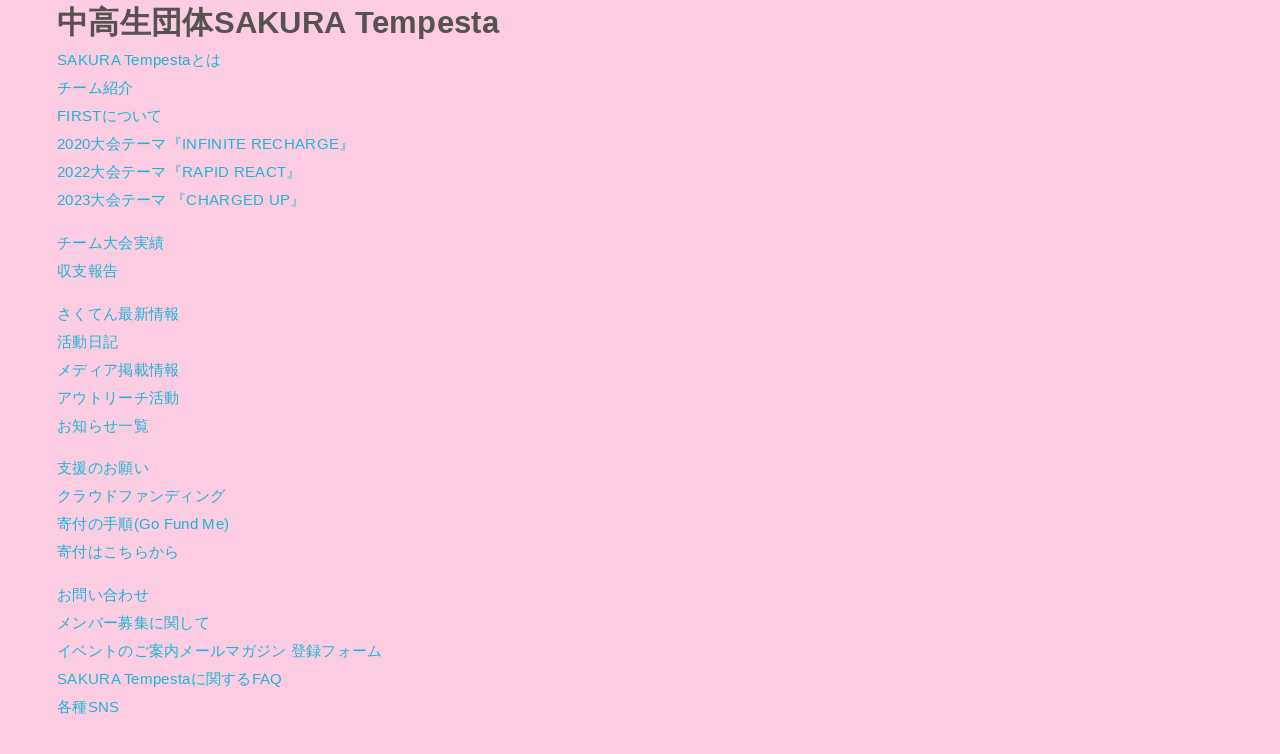

--- FILE ---
content_type: text/html; charset=UTF-8
request_url: https://www.sakura-tempesta.org/
body_size: 194740
content:
<!doctype html>
<html lang="ja">
<head>
	<meta charset="utf-8">
<meta http-equiv="X-UA-Compatible" content="IE=edge">
<meta name="HandheldFriendly" content="True">
<meta name="MobileOptimized" content="320">
<meta name="viewport" content="width=device-width, initial-scale=1"/>
<link rel="pingback" href="https://www.sakura-tempesta.org/xmlrpc.php">
<title>FTC/FTC Team SAKURA Tempesra | 中高生団体 SAKURA Tempesta</title><style id="wphb-used-css-frontpage">@charset "utf-8";img:is([sizes=auto i],[sizes^="auto," i]){contain-intrinsic-size:3000px 1500px}.wp-block-button__link{box-sizing:border-box;cursor:pointer;text-align:center;word-break:break-word;align-content:center;height:100%;display:inline-block}.wp-block-button__link.aligncenter{text-align:center}.wp-block-button[style*=text-decoration] .wp-block-button__link{text-decoration:inherit}:root :where(.wp-block-button .wp-block-button__link.is-style-outline),:root :where(.wp-block-button.is-style-outline > .wp-block-button__link){border:2px solid;padding:.667em 1.333em}:root :where(.wp-block-button .wp-block-button__link.is-style-outline:not(.has-text-color)),:root :where(.wp-block-button.is-style-outline > .wp-block-button__link:not(.has-text-color)){color:currentColor}:root :where(.wp-block-button .wp-block-button__link.is-style-outline:not(.has-background)),:root :where(.wp-block-button.is-style-outline > .wp-block-button__link:not(.has-background)){background-color:initial;background-image:none}.wp-block-buttons{box-sizing:border-box}.wp-block-buttons>.wp-block-button{margin:0;display:inline-block}.wp-block-buttons.aligncenter{text-align:center}.wp-block-buttons:not(.is-content-justification-space-between,.is-content-justification-right,.is-content-justification-left,.is-content-justification-center) .wp-block-button.aligncenter{width:100%;margin-left:auto;margin-right:auto}.wp-block-buttons[style*=text-decoration] .wp-block-button,.wp-block-buttons[style*=text-decoration] .wp-block-button__link{text-decoration:inherit}.wp-block-buttons .wp-block-button__link{width:100%}.wp-block-button.aligncenter{text-align:center}.wp-block-columns{box-sizing:border-box;display:flex;flex-wrap:wrap!important;align-items:normal!important}@media (width >= 782px){.wp-block-columns{flex-wrap:nowrap!important}}.wp-block-cover{box-sizing:border-box;background-position:50%;justify-content:center;align-items:center;min-height:430px;padding:1em;display:flex;position:relative;overflow:clip}.wp-block-cover .has-background-dim:not([class*="-background-color"]),.wp-block-cover.has-background-dim:not([class*="-background-color"]){background-color:#000}.wp-block-cover.has-background-dim:before{background-color:inherit;content:""}.wp-block-cover .wp-block-cover__background,.wp-block-cover.has-background-dim:not(.has-background-gradient):before{opacity:.5;position:absolute;inset:0}.wp-block-cover.aligncenter{display:flex}.wp-block-cover .wp-block-cover__inner-container{color:inherit;width:100%;position:relative}.wp-block-cover .wp-block-cover__image-background,.wp-block-cover video.wp-block-cover__video-background{box-shadow:none;object-fit:cover;border:none;outline:0;width:100%;max-width:none;height:100%;max-height:none;margin:0;padding:0;position:absolute;inset:0}.wp-block-cover.is-repeated,.wp-block-cover__image-background.is-repeated,video.wp-block-cover__video-background.is-repeated{background-repeat:repeat;background-size:auto}:root :where(.wp-block-cover h1:not(.has-text-color)),:root :where(.wp-block-cover h2:not(.has-text-color)),:root :where(.wp-block-cover h3:not(.has-text-color)),:root :where(.wp-block-cover h4:not(.has-text-color)),:root :where(.wp-block-cover h5:not(.has-text-color)),:root :where(.wp-block-cover h6:not(.has-text-color)),:root :where(.wp-block-cover p:not(.has-text-color)){color:inherit}body:not(.editor-styles-wrapper) .wp-block-cover:not(.wp-block-cover:has(.wp-block-cover__background + .wp-block-cover__inner-container)) .wp-block-cover__image-background,body:not(.editor-styles-wrapper) .wp-block-cover:not(.wp-block-cover:has(.wp-block-cover__background + .wp-block-cover__inner-container)) .wp-block-cover__video-background{z-index:0}body:not(.editor-styles-wrapper) .wp-block-cover:not(.wp-block-cover:has(.wp-block-cover__background + .wp-block-cover__inner-container)) .wp-block-cover__background,body:not(.editor-styles-wrapper) .wp-block-cover:not(.wp-block-cover:has(.wp-block-cover__background + .wp-block-cover__inner-container)) .wp-block-cover__inner-container,body:not(.editor-styles-wrapper) .wp-block-cover:not(.wp-block-cover:has(.wp-block-cover__background + .wp-block-cover__inner-container)).has-background-dim:not(.has-background-gradient):before{z-index:1}.wp-block-gallery:not(.has-nested-images){flex-wrap:wrap;margin:0;padding:0;list-style-type:none;display:flex}.wp-block-gallery:not(.has-nested-images) .blocks-gallery-item{flex-direction:column;flex-grow:1;justify-content:center;width:calc(50% - 1em);margin:0 1em 1em 0;display:flex;position:relative}.wp-block-gallery:not(.has-nested-images) .blocks-gallery-item:nth-of-type(2n){margin-right:0}.wp-block-gallery:not(.has-nested-images) .blocks-gallery-item figure{justify-content:flex-start;align-items:flex-end;height:100%;margin:0;display:flex}.wp-block-gallery:not(.has-nested-images) .blocks-gallery-item img{width:auto;max-width:100%;height:auto;display:block}.wp-block-gallery:not(.has-nested-images) .blocks-gallery-item figcaption{box-sizing:border-box;color:#fff;text-align:center;z-index:2;background:linear-gradient(0deg,#000000b3,#0000004d 70%,#0000);width:100%;max-height:100%;margin:0;padding:3em .77em .7em;font-size:.8em;position:absolute;bottom:0;overflow:auto}.wp-block-gallery:not(.has-nested-images) .blocks-gallery-item figcaption img{display:inline}.wp-block-gallery:not(.has-nested-images) figcaption{flex-grow:1}.wp-block-gallery:not(.has-nested-images).is-cropped .blocks-gallery-item a,.wp-block-gallery:not(.has-nested-images).is-cropped .blocks-gallery-item img{object-fit:cover;flex:1;width:100%;height:100%}.wp-block-gallery:not(.has-nested-images) .blocks-gallery-item:last-child{margin-right:0}.wp-block-gallery:not(.has-nested-images).aligncenter .blocks-gallery-item figure{justify-content:center}.wp-block-gallery:not(.is-cropped) .blocks-gallery-item{align-self:flex-start}figure.wp-block-gallery.has-nested-images{align-items:normal}.wp-block-gallery.has-nested-images figure.wp-block-image:not(#individual-image){width:calc(50% - var(--wp--style--unstable-gallery-gap,16px)/ 2);margin:0}.wp-block-gallery.has-nested-images figure.wp-block-image{box-sizing:border-box;flex-direction:column;flex-grow:1;justify-content:center;max-width:100%;display:flex;position:relative}.wp-block-gallery.has-nested-images figure.wp-block-image>a,.wp-block-gallery.has-nested-images figure.wp-block-image>div{flex-direction:column;flex-grow:1;margin:0}.wp-block-gallery.has-nested-images figure.wp-block-image img{width:auto;height:auto;display:block;max-width:100%!important}.wp-block-gallery.has-nested-images figure.wp-block-image figcaption,.wp-block-gallery.has-nested-images figure.wp-block-image:has(figcaption):before{max-height:100%;position:absolute;bottom:0;left:0;right:0}.wp-block-gallery.has-nested-images figure.wp-block-image:has(figcaption):before{backdrop-filter:blur(3px);content:"";height:100%;max-height:40%;-webkit-mask-image:linear-gradient(0deg,#000 20%,#0000);mask-image:linear-gradient(0deg,#000 20%,#0000)}.wp-block-gallery.has-nested-images figure.wp-block-image figcaption{box-sizing:border-box;color:#fff;scrollbar-color:#0000 #0000;scrollbar-gutter:stable both-edges;scrollbar-width:thin;text-align:center;text-shadow:0 0 1.5px #000;will-change:transform;background:linear-gradient(0deg,#0006,#0000);margin:0;padding:1em;font-size:13px;overflow:auto}.wp-block-gallery.has-nested-images figure.wp-block-image figcaption::-webkit-scrollbar{width:12px;height:12px}.wp-block-gallery.has-nested-images figure.wp-block-image figcaption::-webkit-scrollbar-track{background-color:initial}.wp-block-gallery.has-nested-images figure.wp-block-image figcaption::-webkit-scrollbar-thumb{background-clip:padding-box;background-color:initial;border:3px solid #0000;border-radius:8px}.wp-block-gallery.has-nested-images figure.wp-block-image figcaption:focus-within::-webkit-scrollbar-thumb,.wp-block-gallery.has-nested-images figure.wp-block-image figcaption:focus::-webkit-scrollbar-thumb,.wp-block-gallery.has-nested-images figure.wp-block-image figcaption:hover::-webkit-scrollbar-thumb{background-color:#fffc}.wp-block-gallery.has-nested-images figure.wp-block-image figcaption:focus,.wp-block-gallery.has-nested-images figure.wp-block-image figcaption:focus-within,.wp-block-gallery.has-nested-images figure.wp-block-image figcaption:hover{scrollbar-color:#fffc #0000}@media (hover:none){.wp-block-gallery.has-nested-images figure.wp-block-image figcaption{scrollbar-color:#fffc #0000}}.wp-block-gallery.has-nested-images figure.wp-block-image figcaption img{display:inline}.wp-block-gallery.has-nested-images figure.wp-block-image figcaption a{color:inherit}.wp-block-gallery.has-nested-images figcaption{text-align:center;flex-grow:1;flex-basis:100%}.wp-block-gallery.has-nested-images:not(.is-cropped) figure.wp-block-image:not(#individual-image){margin-top:0;margin-bottom:auto}.wp-block-gallery.has-nested-images.is-cropped figure.wp-block-image:not(#individual-image){align-self:inherit}.wp-block-gallery.has-nested-images.is-cropped figure.wp-block-image:not(#individual-image)>a,.wp-block-gallery.has-nested-images.is-cropped figure.wp-block-image:not(#individual-image)>div:not(.components-drop-zone){display:flex}.wp-block-gallery.has-nested-images.is-cropped figure.wp-block-image:not(#individual-image) a,.wp-block-gallery.has-nested-images.is-cropped figure.wp-block-image:not(#individual-image) img{object-fit:cover;flex:1 0;width:100%;height:100%}.wp-block-gallery.has-nested-images.aligncenter{justify-content:center}.wp-block-group{box-sizing:border-box}.wp-block-image>a,.wp-block-image>figure>a{display:inline-block}.wp-block-image img{box-sizing:border-box;vertical-align:bottom;max-width:100%;height:auto}.wp-block-image[style*=border-radius] img,.wp-block-image[style*=border-radius]>a{border-radius:inherit}.wp-block-image.aligncenter{text-align:center}.wp-block-image.alignwide>a{width:100%}.wp-block-image.alignwide img{width:100%;height:auto}.wp-block-image .aligncenter,.wp-block-image.aligncenter{display:table}.wp-block-image .aligncenter>figcaption,.wp-block-image.aligncenter>figcaption{caption-side:bottom;display:table-caption}.wp-block-image .aligncenter{margin-left:auto;margin-right:auto}.wp-block-image :where(figcaption){margin-top:.5em;margin-bottom:1em}:root :where(.wp-block-image.is-style-rounded img,.wp-block-image .is-style-rounded img){border-radius:9999px}.wp-block-image figure{margin:0}@keyframes turn-off-visibility{0%{opacity:1;visibility:visible}99%{opacity:0;visibility:visible}to{opacity:0;visibility:hidden}}@keyframes lightbox-zoom-out{0%{visibility:visible;transform:translate(-50%,-50%) scale(1)}99%{visibility:visible}to{transform:translate(calc((-100vw + var(--wp--lightbox-scrollbar-width))/ 2 + var(--wp--lightbox-initial-left-position)),calc(-50vh + var(--wp--lightbox-initial-top-position))) scale(var(--wp--lightbox-scale));visibility:hidden}}:root :where(.wp-block-latest-posts.is-grid){padding:0}:root :where(.wp-block-latest-posts.wp-block-latest-posts__list){padding-left:0}ul{box-sizing:border-box}:root :where(.wp-block-list.has-background){padding:1.25em 2.375em}:root :where(p.has-background){padding:1.25em 2.375em}:where(p.has-text-color:not(.has-link-color)) a{color:inherit}:where(.wp-block-post-comments-form) input:not([type=submit]){border:1px solid #949494;font-family:inherit;font-size:1em}:where(.wp-block-post-comments-form) input:where(:not([type=submit]):not([type=checkbox])){padding:calc(.667em + 2px)}.wp-block-pullquote{box-sizing:border-box;overflow-wrap:break-word;text-align:center;margin:0 0 1em;padding:4em 0}.wp-block-pullquote p{color:inherit}.wp-block-pullquote p{margin-top:0}.wp-block-pullquote p:last-child{margin-bottom:0}.wp-block-pullquote footer{position:relative}.wp-block-pullquote .has-text-color a{color:inherit}.wp-block-post-template{box-sizing:border-box;max-width:100%;margin-top:0;margin-bottom:0;padding:0;list-style:none}.wp-block-separator{border:none;border-top:2px solid}:root :where(.wp-block-separator.is-style-dots){text-align:center;height:auto;line-height:1}:root :where(.wp-block-separator.is-style-dots):before{color:currentColor;content:"···";letter-spacing:2em;padding-left:2em;font-family:serif;font-size:1.5em}:root :where(.wp-block-site-logo.is-style-rounded){border-radius:9999px}.wp-block-social-links{box-sizing:border-box;text-indent:0;background:0 0;margin-left:0;padding-left:0;padding-right:0}.wp-block-social-links .wp-social-link a,.wp-block-social-links .wp-social-link a:hover{box-shadow:none;border-bottom:0;text-decoration:none}.wp-block-social-links .wp-social-link svg{width:1em;height:1em}.wp-block-social-links .wp-social-link span:not(.screen-reader-text){margin-left:.5em;margin-right:.5em;font-size:.65em}.wp-block-social-links{font-size:24px}.wp-block-social-links.has-huge-icon-size{font-size:48px}.wp-block-social-links.aligncenter{justify-content:center;display:flex}.wp-block-social-link{border-radius:9999px;height:auto;display:block}@media not (prefers-reduced-motion){.wp-block-social-link{transition:transform .1s}}.wp-block-social-link a{align-items:center;line-height:0;display:flex}.wp-block-social-link:hover{transform:scale(1.1)}.wp-block-social-links .wp-block-social-link.wp-social-link{margin:0;padding:0;display:inline-block}.wp-block-social-links .wp-block-social-link.wp-social-link .wp-block-social-link-anchor,.wp-block-social-links .wp-block-social-link.wp-social-link .wp-block-social-link-anchor svg,.wp-block-social-links .wp-block-social-link.wp-social-link .wp-block-social-link-anchor:active,.wp-block-social-links .wp-block-social-link.wp-social-link .wp-block-social-link-anchor:hover,.wp-block-social-links .wp-block-social-link.wp-social-link .wp-block-social-link-anchor:visited{color:currentColor;fill:currentColor}:where(.wp-block-social-links:not(.is-style-logos-only)) .wp-social-link{color:#444;background-color:#f0f0f0}:where(.wp-block-social-links:not(.is-style-logos-only)) .wp-social-link-facebook{color:#fff;background-color:#0866ff}:where(.wp-block-social-links:not(.is-style-logos-only)) .wp-social-link-instagram{color:#fff;background-color:#f00075}:where(.wp-block-social-links:not(.is-style-logos-only)) .wp-social-link-x{color:#fff;background-color:#000}:where(.wp-block-social-links:not(.is-style-logos-only)) .wp-social-link-youtube{color:#fff;background-color:red}:where(.wp-block-social-links.is-style-logos-only) .wp-social-link{background:0 0}:where(.wp-block-social-links.is-style-logos-only) .wp-social-link svg{width:1.25em;height:1.25em}:where(.wp-block-social-links.is-style-logos-only) .wp-social-link-facebook{color:#0866ff}:where(.wp-block-social-links.is-style-logos-only) .wp-social-link-instagram{color:#f00075}:where(.wp-block-social-links.is-style-logos-only) .wp-social-link-x{color:#000}:where(.wp-block-social-links.is-style-logos-only) .wp-social-link-youtube{color:red}:root :where(.wp-block-social-links .wp-social-link a){padding:.25em}:root :where(.wp-block-social-links.is-style-logos-only .wp-social-link a){padding:0}:root :where(.wp-block-social-links.is-style-pill-shape .wp-social-link a){padding-left:.666667em;padding-right:.666667em}:root :where(.wp-block-tag-cloud.is-style-outline){flex-wrap:wrap;gap:1ch;display:flex}:root :where(.wp-block-tag-cloud.is-style-outline a){border:1px solid;margin-right:0;padding:1ch 2ch;font-size:unset!important;text-decoration:none!important}:root :where(.wp-block-table-of-contents){box-sizing:border-box}.entry-content{counter-reset:footnotes}.wp-element-button{cursor:pointer}:root{}:root .has-midnight-gradient-background{background:linear-gradient(135deg,#020381,#2874fc)}.has-text-align-center{text-align:center}.aligncenter{clear:both}.screen-reader-text{clip-path:inset(50%);border:0;width:1px;height:1px;margin:-1px;padding:0;position:absolute;overflow:hidden;word-wrap:normal!important}.screen-reader-text:focus{clip-path:none;color:#444;z-index:100000;background-color:#ddd;width:auto;height:auto;padding:15px 23px 14px;font-size:1em;line-height:normal;text-decoration:none;display:block;top:5px;left:5px}html :where(.has-border-color){border-style:solid}html :where([style*=border-top-color]){border-top-style:solid}html :where([style*=border-right-color]){border-right-style:solid}html :where([style*=border-bottom-color]){border-bottom-style:solid}html :where([style*=border-left-color]){border-left-style:solid}html :where([style*=border-width]){border-style:solid}html :where([style*=border-top-width]){border-top-style:solid}html :where([style*=border-right-width]){border-right-style:solid}html :where([style*=border-bottom-width]){border-bottom-style:solid}html :where([style*=border-left-width]){border-left-style:solid}html :where(img[class*=wp-image-]){max-width:100%;height:auto}html :where(.is-position-sticky){}@media screen and (width <= 600px){html :where(.is-position-sticky){}}/*! This file is auto-generated */.wp-block-button__link{color:#fff;background-color:#32373c;border-radius:9999px;box-shadow:none;text-decoration:none;padding:calc(.667em + 2px) calc(1.333em + 2px);font-size:1.125em}.wp-block-file__button{background:#32373c;color:#fff;text-decoration:none}:root{--wp--preset--color--black:#000;--wp--preset--color--cyan-bluish-gray:#abb8c3;--wp--preset--color--white:#fff;--wp--preset--color--pale-pink:#f78da7;--wp--preset--color--vivid-red:#cf2e2e;--wp--preset--color--luminous-vivid-orange:#ff6900;--wp--preset--color--luminous-vivid-amber:#fcb900;--wp--preset--color--light-green-cyan:#7bdcb5;--wp--preset--color--vivid-green-cyan:#00d084;--wp--preset--color--pale-cyan-blue:#8ed1fc;--wp--preset--color--vivid-cyan-blue:#0693e3;--wp--preset--color--vivid-purple:#9b51e0;--wp--preset--gradient--vivid-cyan-blue-to-vivid-purple:linear-gradient(135deg,rgba(6,147,227,1) 0%,rgb(155,81,224) 100%);--wp--preset--gradient--light-green-cyan-to-vivid-green-cyan:linear-gradient(135deg,rgb(122,220,180) 0%,rgb(0,208,130) 100%);--wp--preset--gradient--luminous-vivid-amber-to-luminous-vivid-orange:linear-gradient(135deg,rgba(252,185,0,1) 0%,rgba(255,105,0,1) 100%);--wp--preset--gradient--luminous-vivid-orange-to-vivid-red:linear-gradient(135deg,rgba(255,105,0,1) 0%,rgb(207,46,46) 100%);--wp--preset--gradient--very-light-gray-to-cyan-bluish-gray:linear-gradient(135deg,rgb(238,238,238) 0%,rgb(169,184,195) 100%);--wp--preset--gradient--cool-to-warm-spectrum:linear-gradient(135deg,rgb(74,234,220) 0%,rgb(151,120,209) 20%,rgb(207,42,186) 40%,rgb(238,44,130) 60%,rgb(251,105,98) 80%,rgb(254,248,76) 100%);--wp--preset--gradient--blush-light-purple:linear-gradient(135deg,rgb(255,206,236) 0%,rgb(152,150,240) 100%);--wp--preset--gradient--blush-bordeaux:linear-gradient(135deg,rgb(254,205,165) 0%,rgb(254,45,45) 50%,rgb(107,0,62) 100%);--wp--preset--gradient--luminous-dusk:linear-gradient(135deg,rgb(255,203,112) 0%,rgb(199,81,192) 50%,rgb(65,88,208) 100%);--wp--preset--gradient--pale-ocean:linear-gradient(135deg,rgb(255,245,203) 0%,rgb(182,227,212) 50%,rgb(51,167,181) 100%);--wp--preset--gradient--electric-grass:linear-gradient(135deg,rgb(202,248,128) 0%,rgb(113,206,126) 100%);--wp--preset--gradient--midnight:linear-gradient(135deg,rgb(2,3,129) 0%,rgb(40,116,252) 100%);--wp--preset--font-size--small:13px;--wp--preset--font-size--medium:20px;--wp--preset--font-size--large:36px;--wp--preset--font-size--x-large:42px}body .is-layout-flex{display:flex}.is-layout-flex{flex-wrap:wrap;align-items:center}.is-layout-flex>:is(*,div){margin:0}body .is-layout-grid{display:grid}.is-layout-grid>:is(*,div){margin:0}.has-black-color{color:var(--wp--preset--color--black)!important}.has-cyan-bluish-gray-color{color:var(--wp--preset--color--cyan-bluish-gray)!important}.has-white-color{color:var(--wp--preset--color--white)!important}.has-pale-pink-color{color:var(--wp--preset--color--pale-pink)!important}.has-vivid-red-color{color:var(--wp--preset--color--vivid-red)!important}.has-luminous-vivid-orange-color{color:var(--wp--preset--color--luminous-vivid-orange)!important}.has-luminous-vivid-amber-color{color:var(--wp--preset--color--luminous-vivid-amber)!important}.has-light-green-cyan-color{color:var(--wp--preset--color--light-green-cyan)!important}.has-vivid-green-cyan-color{color:var(--wp--preset--color--vivid-green-cyan)!important}.has-pale-cyan-blue-color{color:var(--wp--preset--color--pale-cyan-blue)!important}.has-vivid-cyan-blue-color{color:var(--wp--preset--color--vivid-cyan-blue)!important}.has-vivid-purple-color{color:var(--wp--preset--color--vivid-purple)!important}.has-black-background-color{background-color:var(--wp--preset--color--black)!important}.has-cyan-bluish-gray-background-color{background-color:var(--wp--preset--color--cyan-bluish-gray)!important}.has-white-background-color{background-color:var(--wp--preset--color--white)!important}.has-pale-pink-background-color{background-color:var(--wp--preset--color--pale-pink)!important}.has-vivid-red-background-color{background-color:var(--wp--preset--color--vivid-red)!important}.has-luminous-vivid-orange-background-color{background-color:var(--wp--preset--color--luminous-vivid-orange)!important}.has-luminous-vivid-amber-background-color{background-color:var(--wp--preset--color--luminous-vivid-amber)!important}.has-light-green-cyan-background-color{background-color:var(--wp--preset--color--light-green-cyan)!important}.has-vivid-green-cyan-background-color{background-color:var(--wp--preset--color--vivid-green-cyan)!important}.has-pale-cyan-blue-background-color{background-color:var(--wp--preset--color--pale-cyan-blue)!important}.has-vivid-cyan-blue-background-color{background-color:var(--wp--preset--color--vivid-cyan-blue)!important}.has-vivid-purple-background-color{background-color:var(--wp--preset--color--vivid-purple)!important}.has-black-border-color{border-color:var(--wp--preset--color--black)!important}.has-cyan-bluish-gray-border-color{border-color:var(--wp--preset--color--cyan-bluish-gray)!important}.has-white-border-color{border-color:var(--wp--preset--color--white)!important}.has-pale-pink-border-color{border-color:var(--wp--preset--color--pale-pink)!important}.has-vivid-red-border-color{border-color:var(--wp--preset--color--vivid-red)!important}.has-luminous-vivid-orange-border-color{border-color:var(--wp--preset--color--luminous-vivid-orange)!important}.has-luminous-vivid-amber-border-color{border-color:var(--wp--preset--color--luminous-vivid-amber)!important}.has-light-green-cyan-border-color{border-color:var(--wp--preset--color--light-green-cyan)!important}.has-vivid-green-cyan-border-color{border-color:var(--wp--preset--color--vivid-green-cyan)!important}.has-pale-cyan-blue-border-color{border-color:var(--wp--preset--color--pale-cyan-blue)!important}.has-vivid-cyan-blue-border-color{border-color:var(--wp--preset--color--vivid-cyan-blue)!important}.has-vivid-purple-border-color{border-color:var(--wp--preset--color--vivid-purple)!important}.has-vivid-cyan-blue-to-vivid-purple-gradient-background{background:var(--wp--preset--gradient--vivid-cyan-blue-to-vivid-purple)!important}.has-light-green-cyan-to-vivid-green-cyan-gradient-background{background:var(--wp--preset--gradient--light-green-cyan-to-vivid-green-cyan)!important}.has-luminous-vivid-amber-to-luminous-vivid-orange-gradient-background{background:var(--wp--preset--gradient--luminous-vivid-amber-to-luminous-vivid-orange)!important}.has-luminous-vivid-orange-to-vivid-red-gradient-background{background:var(--wp--preset--gradient--luminous-vivid-orange-to-vivid-red)!important}.has-very-light-gray-to-cyan-bluish-gray-gradient-background{background:var(--wp--preset--gradient--very-light-gray-to-cyan-bluish-gray)!important}.has-cool-to-warm-spectrum-gradient-background{background:var(--wp--preset--gradient--cool-to-warm-spectrum)!important}.has-blush-light-purple-gradient-background{background:var(--wp--preset--gradient--blush-light-purple)!important}.has-blush-bordeaux-gradient-background{background:var(--wp--preset--gradient--blush-bordeaux)!important}.has-luminous-dusk-gradient-background{background:var(--wp--preset--gradient--luminous-dusk)!important}.has-pale-ocean-gradient-background{background:var(--wp--preset--gradient--pale-ocean)!important}.has-electric-grass-gradient-background{background:var(--wp--preset--gradient--electric-grass)!important}.has-midnight-gradient-background{background:var(--wp--preset--gradient--midnight)!important}.has-small-font-size{font-size:var(--wp--preset--font-size--small)!important}.has-medium-font-size{font-size:var(--wp--preset--font-size--medium)!important}.has-large-font-size{font-size:var(--wp--preset--font-size--large)!important}.has-x-large-font-size{font-size:var(--wp--preset--font-size--x-large)!important}:root :where(.wp-block-pullquote){font-size:1.5em;line-height:1.6}article,figcaption,figure,footer,header,main,nav,section{display:block}video{display:inline-block}[hidden],template{display:none}a{background:0 0}a:focus{outline:thin dotted}a:active,a:hover{outline:0}.em,em{font-style:italic}p{-ms-word-wrap:break-word;word-wrap:break-word;-webkit-hyphens:auto;-ms-hyphens:auto;hyphens:auto;-webkit-hyphenate-before:2;-webkit-hyphenate-after:3}figcaption{text-align:center;opacity:.9;font-size:80%}menu,ul{margin:0 0 1em}menu{padding:0 0 0 40px}ul{padding:0}li{list-style-type:none}img{vertical-align:bottom;border:0;max-width:100%;height:auto}svg:not(:root){overflow:hidden}figure{margin:0}input[type=color],input[type=search],input[type=text],input[type=time],input[type=url]{color:#666;-webkit-appearance:none;-moz-appearance:none;appearance:none;background-color:#fff;border:3px solid #4242424d;border-radius:5px;max-width:96%;padding:10px 2%;font-size:1em;-webkit-transition:background-color .24s ease-in-out;transition:background-color .24s ease-in-out;display:block}@media only screen and (width <= 480px){#main input[type=color],#main input[type=search],#main input[type=text],#main input[type=time],#main input[type=url]{width:auto}}@media (-ms-high-contrast:none),screen and (-ms-high-contrast:active){input[type=color],input[type=search],input[type=text],input[type=time],input[type=url]{width:92%;max-width:92%}}button,input{margin:0}button,input{line-height:normal}button{-webkit-appearance:none;-moz-appearance:none;appearance:none;text-transform:none}button,html input[type=button],input[type=submit]{-webkit-appearance:button;cursor:pointer;color:#fff;background:#666;border:0;border-radius:5px;padding:8px 20px;font-size:.95em}input[type=search]{-webkit-appearance:textfield;-webkit-box-sizing:content-box;box-sizing:content-box}input[type=search]::-webkit-search-cancel-button,input[type=search]::-webkit-search-decoration{-webkit-appearance:none;appearance:none}button::-moz-focus-inner,input::-moz-focus-inner{border:0;padding:0}.cf,.widget li{zoom:1}.cf:after,.cf:before{content:"";display:table}.cf:after{clear:both}#submit{cursor:pointer;border:0;border-radius:4px;padding:1em;font-size:90%;font-weight:400;-webkit-transition:background-color .14s ease-in-out;transition:background-color .14s ease-in-out;display:inline-block;position:relative}#submit,#submit:focus,#submit:hover{color:#fff;text-decoration:none}.h1,.h2,.h3,.h4,h1,h2,h3,h4{text-rendering:optimizelegibility;letter-spacing:.3px;font-weight:700}.h1 a,.h2 a,.h3 a,.h4 a,h1 a,h2 a,h3 a,h4 a{text-decoration:none}.h1,h1{font-size:1.9em;line-height:1.5}.h2,h2{margin-bottom:.375em;font-size:1.5em;line-height:1.4}.h3,h3{font-size:1.3em}.h4,h4{font-size:1.2em}html{-webkit-text-size-adjust:100%;-ms-text-size-adjust:100%;scroll-behavior:smooth;font-family:sans-serif}body{letter-spacing:.3px;color:var(--main-text-color);-webkit-font-smoothing:antialiased;-moz-osx-font-smoothing:grayscale;word-wrap:break-word;background:#f7f7f7;margin:0;font-family:游ゴシック,Yu Gothic,游ゴシック体,YuGothic,Hiragino Kaku Gothic ProN,Meiryo,sans-serif;font-size:103%;line-height:1.9}*{-webkit-box-sizing:border-box;box-sizing:border-box}.wrap{max-width:1166px;margin:0 auto}a{color:var(--main-link-color)}a:hover{color:var(--main-link-color-hover)}a,a img{-webkit-transition:all .3s ease-in-out;transition:all .3s ease-in-out}.fadeIn,a,a img{-webkit-backface-visibility:hidden;backface-visibility:hidden}a:hover img{opacity:.8}a:link,a:visited:link{-webkit-tap-highlight-color:#0000004d}[role=button]{cursor:pointer}iframe{max-width:100%}.aligncenter,img.aligncenter{clear:both;margin-left:auto;margin-right:auto;display:block}hr.wp-block-separator:not([class*=is-style-]){border:1px solid;width:7em}hr:not(.wp-block-separator){border-style:dashed;border-width:1px 0 0;margin:1.8em 0}@-webkit-keyframes fadeIn{0%{opacity:0}100%{opacity:1}}@keyframes fadeIn{0%{opacity:0}100%{opacity:1}}@-webkit-keyframes blink{0%{opacity:.2}100%{opacity:.9;-webkit-transform:translateX(2px);transform:translateX(2px)}}@keyframes blink{0%{opacity:.2}100%{opacity:.9;-webkit-transform:translateX(2px);transform:translateX(2px)}}.fadeIn{-webkit-animation:.3s both fadeIn;animation:.3s both fadeIn}#header{width:100%;color:var(--header-text-color)}.bgfull #header{background-color:var(--header-bg)}#header a{text-decoration:none}#header a.nav_btn:hover{color:inherit}#header a:hover{opacity:.7}#site__logo .text-logo-link{color:var(--header-logo-color)}#site__logo .h1{margin:0;padding:0}#ul__g_nav .sub-menu .gf{display:none!important}.nav_btn{text-align:center;width:3em;min-height:50px;color:var(--header-text-color);text-transform:uppercase;background:0 0;border:none;-webkit-box-orient:vertical;-webkit-box-direction:normal;-ms-flex-direction:column;flex-direction:column;justify-content:center;align-items:center;padding:8px 0;line-height:1;text-decoration:none;display:-webkit-box;display:-ms-flexbox;display:flex}.nav_btn .text{margin-top:6px;font-size:9px;display:block;-webkit-transform:scale(.9);transform:scale(.9)}.nav_btn:before{content:"";width:100%;font-family:"Font Awesome 5 Free";font-size:125%;display:block}#main .entry-content .searchform button:before,.widget_search button:before{content:"";font-family:"Font Awesome 5 Free"}@media only screen and (width <= 767px){#inner-header{text-align:center;-ms-flex-wrap:wrap;flex-wrap:wrap;justify-content:center;align-items:center;padding:.2em 0;display:-webkit-box;display:-ms-flexbox;display:flex;position:relative}#inner-header .nav_btn{-webkit-box-ordinal-group:2;-ms-flex-order:1;order:1;width:50px;margin-right:auto;position:absolute;top:0;left:0}#site__logo{-webkit-box-orient:vertical;-webkit-box-direction:normal;-webkit-box-ordinal-group:3;-webkit-box-flex:2;-ms-flex-positive:2;-ms-flex-order:2;-ms-flex-direction:column;flex-direction:column;flex-grow:2;order:2;justify-content:center;align-items:center;max-width:calc(100% - 110px);min-height:50px;display:-webkit-box;display:-ms-flexbox;display:flex}#site__logo .h1{word-break:break-all}#g_nav{-webkit-overflow-scrolling:touch;-webkit-box-ordinal-group:5;-ms-flex-order:4;order:4;width:100%;max-width:1166px;padding:.2em 0 .2em .5em;font-size:70%;font-weight:700;display:block;position:relative;overflow:hidden}#g_nav a{color:inherit;background:#ffffff1c;border-radius:1em;padding:.3em .9em;text-decoration:none;display:block}#ul__g_nav{white-space:nowrap;width:100%;margin:0;display:-webkit-box;display:-ms-flexbox;display:flex;overflow-x:scroll}#ul__g_nav:after{content:"";color:#fff;text-shadow:0 0 6px #0000004d;opacity:.5;margin-top:-.22em;font-family:"Font Awesome 5 Free";font-size:160%;font-weight:900;-webkit-animation:1.2s infinite alternate blink;animation:1.2s infinite alternate blink;position:absolute;right:3px}#ul__g_nav .gf,#ul__g_nav .sub-menu{display:none}#ul__g_nav .menu-item{padding-right:.8em}}@media only screen and (width >= 768px){#header{z-index:999;position:relative}#inner-header{-ms-flex-wrap:wrap;flex-wrap:wrap;justify-content:flex-start;align-items:center;padding:0 0 0 .9em;display:-webkit-box;display:-ms-flexbox;display:flex}#site__logo{margin-right:auto}#ul__g_nav{-ms-flex-wrap:wrap;flex-wrap:wrap;justify-content:center;align-items:center;margin:0;display:-webkit-box;display:-ms-flexbox;display:flex}#ul__g_nav>.menu-item{-webkit-box-orient:horizontal;-webkit-box-direction:normal;-ms-flex-flow:wrap;flex-flow:wrap;font-size:68%;font-weight:700}#ul__g_nav>.menu-item>a{color:inherit;text-align:center;padding:.7em 1em;display:block;position:relative}#ul__g_nav>.menu-item>a:after{content:"";border-bottom:2px solid;width:0;-webkit-transition:all .25s ease-out;transition:all .25s ease-out;display:block;position:absolute;bottom:0;left:50%}#ul__g_nav>.menu-item>a:hover:after{width:100%;left:0}#ul__g_nav .gf{opacity:.8;margin-top:-.5em;font-size:84%;font-weight:400;display:block}#ul__g_nav .sub-menu{text-align:left;z-index:8999;background-color:var(--footer-bg);margin:0;font-weight:700;position:absolute;-webkit-box-shadow:0 0 15px #6666664d;box-shadow:0 0 15px #6666664d}#ul__g_nav .sub-menu .menu-item{height:0;line-height:1.2;-webkit-transition:all .18s;transition:all .18s;position:relative;overflow:hidden}#ul__g_nav .sub-menu .menu-item:last-child{border-bottom:0}#ul__g_nav .sub-menu a{width:240px;color:var(--footer-link-color);padding:.9em .5em;display:block}#ul__g_nav .sub-menu a:hover{opacity:.8}#ul__g_nav .menu-item:hover>.sub-menu>.menu-item{border-bottom:1px solid #fff3;height:3em;overflow:visible}#ul__g_nav .sub-menu .sub-menu{top:0;left:100%}body:not(.headercenter) #inner-header .menu_btn{display:none}.headercenter #site__logo{width:100%;margin:10px auto}.headercenter #site__logo .h1{display:-webkit-inline-box;display:-ms-inline-flexbox;display:inline-flex}.headercenter #inner-header{text-align:center;-ms-flex-wrap:wrap;flex-wrap:wrap;justify-content:center;padding:0;position:relative}.headercenter .nav_btn{position:absolute;top:.3em}.headercenter .menu_btn{left:0}.headercenter .nav_btn{-webkit-transform:scale(1.1);transform:scale(1.1)}}@media only screen and (width >= 1167px){#custom_header{margin-bottom:25px}#content{margin-top:25px;margin-bottom:25px}#ul__g_nav>.menu-item{font-size:78%}}#breadcrumb{background-color:var(--inner-content-bg);padding:1em;font-size:70%}#inner-content{background-color:var(--inner-content-bg);padding:3% 4%}#sidebar1{color:var(--side-text-color);margin-top:1.5em}#sidebar1:empty{display:none}.wp-block-group.alignwide .wp-block-group__inner-container{max-width:980px;margin:auto}.wp-block-group.alignwide .wp-block-group__inner-container .wp-block-group__inner-container{max-width:initial}.wp-block-cover{min-height:40vh;width:inherit;padding:5% 4%}.wp-block-cover .wp-block-cover__inner-container:not(.mw-728){width:calc(100% - 30px);max-width:980px}@media only screen and (width >= 1167px){#inner-content,.bgfull #footer,.bgfull #header,.bgfull #page-top+#breadcrumb{-webkit-box-shadow:0 0 15px #6663;box-shadow:0 0 15px #6663}}@media only screen and (width >= 981px){#inner-content{justify-content:flex-start;padding:35px;display:-webkit-box;display:-ms-flexbox;display:flex}#main{width:728px;min-width:0;max-width:728px;margin-right:2%}#sidebar1{-webkit-box-flex:0;-ms-flex:none;flex:none;width:336px;max-width:34%;margin-top:0;margin-left:auto;font-size:88%}}@media only screen and (width <= 980px){.alignwide{width:108.7%;max-width:108.7%;margin-left:-4.35%}.alignwide .alignwide{width:107.945%;max-width:107.945%;margin-left:-3.9725%}}.time__date{opacity:.6}.time__date:before{content:"";margin-right:.3em;font-family:"Font Awesome 5 Free";font-weight:400;display:inline-block;-webkit-transform:scale(1.05);transform:scale(1.05)}.time__date.undo:before{content:"";font-weight:900}#content p,#content ul{letter-spacing:.025em}p{margin:0 0 1.6em;line-height:1.8}.entry-content a[target="_blank"]:after{content:"";margin:0 3px 0 2px;font-family:"Font Awesome 5 Free";font-size:95%;font-weight:900}.entry-content img{max-width:100%;height:auto;margin-bottom:1.5em}.size-full:not(.alignwide):not(.alignfull),.size-large:not(.alignwide):not(.alignfull){max-width:100%;height:auto}@media only screen and (width <= 480px){.entry-content h1{font-size:125%}}.entry-content h2:not(.is-style-stylenone){border:none;border-radius:3px;margin-top:2.1em;margin-bottom:1em;padding:1em 1.1em;font-size:125%;position:relative;-webkit-box-shadow:0 1px 5px #00000008;box-shadow:0 1px 5px #00000008}.entry-content h2:not(.is-style-stylenone):not(.has-background){background-color:var(--main-ttl-bg)}.entry-content h2:not(.is-style-stylenone):not(.has-text-color){color:var(--main-ttl-color)}.entry-content h3:not(.is-style-stylenone){border-top:4px solid;border-bottom:4px solid;margin-top:1.8em;padding:.5em .2em}.entry-content h4:not(.is-style-stylenone){border-left:4px solid;margin-top:1.8em;padding:.5em 0 .5em .8em}.entry-content h3:not(.is-style-stylenone):not(.has-text-color),.entry-content h4:not(.is-style-stylenone):not(.has-text-color){border-color:var(--main-ttl-bg)}@media only screen and (width <= 480px){#inner-content .widgettitle,.entry-content h2:not(.is-style-stylenone){margin-left:-.5em;margin-right:-.5em}.entry-content h2:not(.is-style-stylenone),.entry-content h3:not(.is-style-stylenone),.entry-content h4:not(.is-style-stylenone){font-size:105%}}.entry-content li{margin:.7em 0;padding-left:1.35em;position:relative}.entry-content li li{margin:.6em 0}.entry-content ul li:before{content:"";color:var(--main-ttl-bg);background:0 0;font-family:"Font Awesome 5 Free";font-weight:900;display:block;position:absolute;top:1px;left:2px;-webkit-transform:scale(.6);transform:scale(.6)}.entry-content li ul li:before{content:""}.wp-block-social-links li{margin:initial;position:initial;list-style:initial;padding:0}.wp-block-social-links li:before{content:none!important}.wp-block-image img{max-width:100%;margin-bottom:0}.wp-block-image.alignwide{margin-bottom:0}.wp-block-gallery{-webkit-box-pack:left;-ms-flex-pack:left;-webkit-box-orient:horizontal;-webkit-box-direction:normal;-ms-flex-flow:wrap;flex-flow:wrap;justify-content:left;margin-bottom:1.5em;display:-webkit-box;display:-ms-flexbox;display:flex}li.blocks-gallery-item{width:100%;margin:0 5px 5px 0;padding:0}li.blocks-gallery-item img{margin:0}li.blocks-gallery-item:before{content:none!important}.wp-block-gallery .blocks-gallery-item,.wp-block-gallery .blocks-gallery-item:nth-of-type(2n){margin:0 5px 5px 0!important}.eyecatch{text-align:center;position:relative}.eyecatch.of-cover{overflow:hidden}.eyecatch.of-cover:before{content:"";padding-top:62.5%;display:block}.eyecatch.of-cover img{-o-object-fit:cover;object-fit:cover;width:100%;height:100%;font-family:"object-fit: cover;";position:absolute;top:0;left:0}.page .entry-content>:first-child{margin-top:0}.pingback{clear:both;border:5px solid #efefef;margin-bottom:1em;padding:3.5%;font-size:90%;overflow:hidden}.pingback:last-child{margin-bottom:0}.pingback:not(.depth-1){margin-top:0}@media only screen and (width >= 768px){.wp-block-button a:hover{-webkit-transform:translate3d(0,-3px,0);transform:translate3d(0,-3px,0)}.cat_postlist__link:hover{-webkit-transform:translateY(-2px);transform:translateY(-2px)}}.entry-content .has-small-font-size{font-size:80%}.entry-content .has-medium-font-size{font-size:120%}.entry-content .has-large-font-size{font-size:150%}.wp-block-image figcaption{margin:4px}.span-stk-fs-ll{font-size:180%}#custom_header{text-align:center}#custom_header .wp-block-cover__inner-container{justify-content:center;align-items:center;width:100%;max-width:1166px;display:-webkit-box;display:-ms-flexbox;display:flex}#custom_header .en{font-size:clamp(28px, 6vw, 45px)}#custom_header .ja{margin:0 1em 1.5em;font-size:clamp(12px, 1.5vw, 15px);font-weight:700}#custom_header .wp-block-button{margin-bottom:0}@media only screen and (width <= 480px){#custom_header .wp-block-button{font-size:90%}}#custom_header .wp-block-button__link{border:none;width:340px}#custom_header_img{text-align:center;margin-bottom:1em}#custom_header_img img{margin:-1px auto 0}.wp-block-buttons .wp-block-button{max-width:calc(100% - 1em);margin:0 .5em .5em}.wp-block-buttons:not(.alignleft):not(.alignright):not(.is-content-justification-left):not(.is-content-justification-right){justify-content:center}.wp-block-button{margin:.5em 0 1em}.wp-block-button p{margin:0;padding:0}.wp-block-button__link{vertical-align:middle;border-radius:3px;max-width:90%;padding:.667em 1em;font-size:1em;font-weight:700}.wp-block-buttons .wp-block-button__link{max-width:100%}.wp-block-button__link{min-width:220px}.wp-block-button a:active{-webkit-transform:translate3d(0,1px,1px);transform:translate3d(0,1px,1px);-webkit-box-shadow:0 0 2px #0000001a;box-shadow:0 0 2px #0000001a}@media only screen and (width >= 768px){.wp-block-button .wp-block-button__link:hover{opacity:.8;-webkit-box-shadow:0 3px 15px #00000026;box-shadow:0 3px 15px #00000026;text-decoration:none!important}}.cat_postlist{width:100%;margin-bottom:2%}.cat_postlist__ul{margin-bottom:0}li.cat_postlist__li{margin:0;padding-left:0}.cat_postlist__li:before{content:none!important}.cat_postlist__li .eyecatch img{margin:0}.cat_postlist__li .ttl{margin:0;padding:0;font-size:90%;font-weight:700}.cat_postlist__li .time__date{opacity:.8;font-size:85%}.cat_postlist__link{color:inherit;width:100%;text-decoration:none;display:block;overflow:hidden}.cat_postlist.typecard .cat_postlist__ul{-ms-flex-wrap:wrap;flex-wrap:wrap;margin-left:-5px;margin-right:-5px;display:-webkit-box;display:-ms-flexbox;display:flex}.cat_postlist.typecard .cat_postlist__li{width:calc(25% - 10px);margin:5px;font-size:90%;line-height:1.5}.cat_postlist.typecard .eyecatch{margin:0 0 .5em}.cat_postlist .wp-block-button{margin:1.5em 0 2em}.cat_postlist .wp-block-button a{width:230px;padding:5px 1.2em 5px .5em;position:relative}@media only screen and (width <= 480px){.wp-block-button a{font-size:90%}.cat_postlist.typecard .cat_postlist__li{width:calc(50% - 10px)}}.widget:not(.widget_text):not(.widget_recent_comments):not(.widget_calendar) a{color:inherit;text-decoration:none}.widget:not(.widget_text):not(.widget_recent_comments):not(.widget_calendar) a:hover{color:inherit;opacity:.7}.widgettitle{background-color:var(--main-ttl-bg);color:var(--main-ttl-color);margin-top:0;margin-bottom:0;padding:.65em .8em;font-size:100%}.widget_search .widgettitle,.widget_text .widgettitle{margin-bottom:.75em}.widget{margin:0 0 2.5em}.widget ul{margin:0}.widget_nav_menu ul,.widget_recent_entries__ul{margin-top:0}.widget_nav_menu .menu-item,.widget_recent_entries__li{border-bottom:1px dotted var(--oc-base-border-color);margin:0;padding:0}.widget .sub-menu li:first-child{border-top:1px dotted var(--oc-base-border-color)}.widget_nav_menu .menu-item a,.widget_recent_entries__link{margin:0;padding:1em 1.3em 1em .3em;display:block;position:relative}.widget_nav_menu .menu-item:last-child,.widget_recent_entries__li:last-child{border-bottom:none}.widget_nav_menu .menu-item a:after,.widget_recent_entries__li a:after{content:"";color:var(--main-link-color);margin-top:-.5em;font-family:"Font Awesome 5 Free";font-size:1em;font-weight:900;line-height:1;-webkit-transition:all .15s ease-in-out;transition:all .15s ease-in-out;position:absolute;top:50%;right:6px}.entry-content .widget:not(.widget_text) li{margin:0;padding-left:0}.entry-content .widget:not(.widget_text) li:before{content:none}.widget li a:hover:after{right:3px}.widget_nav_menu .sub-menu{background:#7d7d7d05;margin:0;padding:0}.widget_nav_menu .sub-menu a:before{content:"";opacity:.15;margin-right:5px;font-family:"Font Awesome 5 Free";font-weight:900;display:inline-block}.widget_nav_menu .sub-menu a:after{content:none}.widget_nav_menu .sub-menu .sub-menu a{padding-left:1.6em}.widget_nav_menu .sub-menu li a{padding-left:.5em}#main .entry-content .searchform,.widget_search .searchform{text-align:center;max-width:500px;height:45px;margin:0 auto 1.5em;position:relative}#main .entry-content .searchform input[type=search],.widget_search:not(.widget_block) input[type=search]{-webkit-appearance:none;-moz-appearance:none;appearance:none;-webkit-box-sizing:border-box;box-sizing:border-box;max-width:100%;margin:0;padding:12px 1%;position:absolute;width:100%!important}#main .entry-content .searchform button,.widget_search:not(.widget_block) button{height:100%;color:initial;background:0 0;border:0;padding:.6em;font-size:150%;line-height:1;display:inline-block;position:absolute;right:3px}@media only screen and (width >= 1100px){#main .entry-content .searchform input[type=search]{line-height:1.8}#main .entry-content .searchform button{height:60px;font-size:170%}}.widget_nav_menu .menu-item a .gf{display:none}.widget li .time__date{opacity:.5;padding:0 .3em;font-size:.9em;display:inline-block}.widget_nav_menu .menu-item{position:relative}.remodal,[data-remodal-id]{display:none}.remodal{-webkit-text-size-adjust:100%;-moz-text-size-adjust:100%;-ms-text-size-adjust:100%;text-size-adjust:100%;-webkit-box-sizing:border-box;box-sizing:border-box;color:#2b2e38;text-align:left;background:#fff;outline:0;width:100%;max-width:700px;margin-bottom:10px;padding:1em;position:relative;-webkit-transform:translate3d(0,0,0);transform:translate3d(0,0,0)}.remodal{vertical-align:middle}.remodal .widget{margin:0 0 1em}.remodal-close{cursor:pointer;color:initial;background:0 0;align-items:center;margin:1em auto;padding:.5em;font-size:1.2em;-webkit-transition:opacity .2s;transition:opacity .2s;display:-webkit-box;display:-ms-flexbox;display:flex}.remodal-close:not(:hover):not(:focus){opacity:.5}.remodal-close:before{content:"";margin-right:.4em;font-family:"Font Awesome 5 Free";-webkit-transform:scale(1.5);transform:scale(1.5)}.remodal-close::-moz-focus-inner{border:0;padding:0}@media only screen and (width <= 480px){.remodal{padding:.5em;font-size:.88em}}.bgfull #footer{background-color:var(--footer-bg);color:var(--footer-text-color)}#inner-footer{padding:4%;font-size:88%}#inner-footer a{color:var(--footer-link-color)}@media only screen and (width >= 768px){#inner-footer{padding:35px}}.bgfull #inner-footer{margin-bottom:0}#footer-top .widgettitle{color:var(--footer-text-color);background:0 0;padding:.4em .1em;font-size:110%}@media only screen and (width >= 768px){#footer-top{-ms-flex-wrap:wrap;flex-wrap:wrap;justify-content:space-between;display:-webkit-box;display:-ms-flexbox;display:flex}#footer-top .footerwidget{width:calc(33.3333% - 1em)}}#footer-bottom{text-align:center;font-size:90%}.footer-links{margin:0 auto 1em}.footer-links>.menu{margin:0 auto}.footer-links .menu-item{margin:0 .9em 0 0;display:inline-block}.footer-links a{text-decoration:none}.footer-links a:before{content:"";color:var(--main-link-color);margin-right:2px;font-family:"Font Awesome 5 Free";font-weight:900}.footer-links .gf,.footer-links .sub-menu{display:none}#page-top{z-index:99999;-webkit-transition:-webkit-transform .2s ease-out,transform .2s ease-out;transition:-webkit-transform .2s ease-out,transform .2s ease-out;position:fixed;bottom:0;right:10px;-webkit-transform:translateY(55px);transform:translateY(55px)}#page-top.pt-active{-webkit-transform:translateY(-10px);transform:translateY(-10px)}#page-top .pt-button{text-align:center;color:#fff;background:#66666680 no-repeat;border-radius:3px;width:55px;height:55px;padding:0;line-height:55px;text-decoration:none;display:block}#page-top .pt-button:before{content:"";font-family:"Font Awesome 5 Free";font-weight:900}.copyright{margin:auto}.screen-reader-text{clip:rect(1px,1px,1px,1px);width:1px;height:1px;overflow:hidden;position:absolute!important}:root{--main-text-color:#3E3E3E;--main-link-color:#1bb4d3;--main-link-color-hover:#E69B9B;--main-ttl-bg:#73d6c9;--main-ttl-bg-rgba:rgba(115,214,201,.1);--main-ttl-color:#fff;--header-logo-color:#575151;--header-text-color:#575151;--inner-content-bg:#fff;--side-text-color:#3e3e3e;--footer-bg:#666;--footer-text-color:#CACACA;--footer-link-color:#f7f7f7;--oc-base-border-color:rgba(125,125,125,.3)}#custom_header.has-background-dim{background-color:transparent}#custom_header.overlay-stripe::before{background-image:repeating-linear-gradient(-45deg,#000 0,#000 3px,transparent 3px,transparent 6px)}#custom_header.overlay-dot::before{background-image:radial-gradient(#000 50%,transparent 50%);background-size:5px 5px}#custom_header.overlay-color::before{background-color:#000}#custom_header::before{opacity:.09}@font-face{font-family:'Kosugi Maru';font-style:normal;font-weight:400;font-display:swap;src:url(https://fonts.gstatic.com/s/kosugimaru/v17/0nksC9PgP_wGh21A2KeqGiTq.ttf) format('truetype')}.gf{font-family:'Kosugi Maru',sans-serif}/*!
 * Font Awesome Free 6.1.1 by @fontawesome - https://fontawesome.com
 * License - https://fontawesome.com/license/free (Icons: CC BY 4.0, Fonts: SIL OFL 1.1, Code: MIT License)
 * Copyright 2022 Fonticons, Inc.
 */:root{}@font-face{font-family:"Font Awesome 5 Free";font-style:normal;font-weight:900;font-display:swap;src:url("https://www.sakura-tempesta.org/wp-content/themes/jstork19/webfonts/fa-solid-900.woff2") format("woff2"),url("https://www.sakura-tempesta.org/wp-content/themes/jstork19/webfonts/fa-solid-900.ttf") format("truetype")}/*!
 * Font Awesome Free 6.1.1 by @fontawesome - https://fontawesome.com
 * License - https://fontawesome.com/license/free (Icons: CC BY 4.0, Fonts: SIL OFL 1.1, Code: MIT License)
 * Copyright 2022 Fonticons, Inc.
 */:root{}.algolia-autocomplete{z-index:999999!important}.autocomplete-empty{clear:both;padding:15px}.autocomplete-empty .empty-query{font-weight:700}.algolia-search-highlight{background-color:#fffbcc;border-radius:2px;font-style:normal}.lazyload{background-image:none!important}.lazyload:before{background-image:none!important}.wp-block-gallery.is-cropped .blocks-gallery-item picture{height:100%;width:100%}body.custom-background{background-color:#fccde2}#modal-content .inner #player,.video iframe{position:absolute;top:0;width:100%;height:100%}.video iframe{left:0}.video{width:100%;height:56%;position:relative}#modal-content{width:80%;margin:0;padding:0;background:#fff;position:fixed;display:none;z-index:99999}#modal-content .inner{position:relative;width:100%;padding-top:56.25%;overflow:hidden}#modal-content .inner #player{right:0}#modal-overlay{z-index:9999;display:none;position:fixed;top:0;left:0;width:100%;height:120%;background-color:rgba(0,0,0,.75)}.post ul li:before{background:#ffa3a3}.material-icons{font-family:'Material Icons';font-weight:400;font-style:normal;font-size:32px;line-height:1;letter-spacing:normal;text-transform:none;white-space:nowrap;word-wrap:normal;direction:ltr;-moz-font-feature-settings:liga;-moz-osx-font-smoothing:grayscale;display:inline-flex;vertical-align:middle}#sitename{font-size:30ex}.youtube{position:relative;width:100%;padding-top:56.25%}.youtube iframe{position:absolute;top:0;right:0;width:100%!important;height:100%!important}#custom_header_img img{width:100vw}.sponsor{padding-bottom:10px;text-align:center}.sponsor img{max-width:100%;max-height:200px;transition-duration:.3s;cursor:pointer;margin-bottom:initial}.sponsor a:hover{color:initial;background:initial}.sponsor:hover img{opacity:.6;transition-duration:.3s}@media screen and (min-width:700px) and (max-width:981px){.sponsor{max-width:49%;vertical-align:middle;display:inline-block;width:100%;text-align:center}}@media screen and (max-width:650px){.text-logo-link{font-size:5vw}}@media screen and (max-width:400px){.text-logo-link{font-size:3.9vw}}.widget-center-image{text-align:center;margin:0 0 1rem 0}.widget-center-image h4{text-align:initial}.post ul li:before{background:initial!important}.wp-block-gallery.has-nested-images figure.wp-block-image figcaption{background:initial!important;color:#000;position:static!important}.m-2{margin:2rem}.wp-elements-0ba8f7797a5f52cc953eab26c2a024fa a:where(:not(.wp-element-button)){color:var(--wp--preset--color--white)}.wp-elements-719e9507d0bf8f06529fc6e8cfef8196 a:where(:not(.wp-element-button)){color:var(--wp--preset--color--white)}.wp-duotone-unset-1.wp-block-cover>.wp-block-cover__image-background,.wp-duotone-unset-1.wp-block-cover>.wp-block-cover__video-background{filter:unset}</style>
<meta name='robots' content='max-image-preview:large' />
<link rel="alternate" href="https://www.sakura-tempesta.org/en/we-are-sakura-tempesta-3/" hreflang="en" />
<link rel="alternate" href="https://www.sakura-tempesta.org/" hreflang="ja" />
<link rel='dns-prefetch' href='//ajax.googleapis.com' />
<link rel='dns-prefetch' href='//fonts.googleapis.com' />
<link href='http://fonts.googleapis.com' rel='preconnect' />
<link href='//fonts.gstatic.com' crossorigin='' rel='preconnect' />
<link rel="alternate" type="application/rss+xml" title="中高生団体SAKURA Tempesta &raquo; フィード" href="https://www.sakura-tempesta.org/feed/" />
<link rel="alternate" type="application/rss+xml" title="中高生団体SAKURA Tempesta &raquo; コメントフィード" href="https://www.sakura-tempesta.org/comments/feed/" />
<link rel="alternate" title="oEmbed (JSON)" type="application/json+oembed" href="https://www.sakura-tempesta.org/wp-json/oembed/1.0/embed?url=https%3A%2F%2Fwww.sakura-tempesta.org%2F&#038;lang=ja" />
<link rel="alternate" title="oEmbed (XML)" type="text/xml+oembed" href="https://www.sakura-tempesta.org/wp-json/oembed/1.0/embed?url=https%3A%2F%2Fwww.sakura-tempesta.org%2F&#038;format=xml&#038;lang=ja" />
<style id='wp-img-auto-sizes-contain-inline-css' type='text/css'>
img:is([sizes=auto i],[sizes^="auto," i]){contain-intrinsic-size:3000px 1500px}
/*# sourceURL=wp-img-auto-sizes-contain-inline-css */
</style>
<style id='wp-block-library-inline-css' type='text/css'>
:root{--wp-block-synced-color:#7a00df;--wp-block-synced-color--rgb:122,0,223;--wp-bound-block-color:var(--wp-block-synced-color);--wp-editor-canvas-background:#ddd;--wp-admin-theme-color:#007cba;--wp-admin-theme-color--rgb:0,124,186;--wp-admin-theme-color-darker-10:#006ba1;--wp-admin-theme-color-darker-10--rgb:0,107,160.5;--wp-admin-theme-color-darker-20:#005a87;--wp-admin-theme-color-darker-20--rgb:0,90,135;--wp-admin-border-width-focus:2px}@media (min-resolution:192dpi){:root{--wp-admin-border-width-focus:1.5px}}.wp-element-button{cursor:pointer}:root .has-very-light-gray-background-color{background-color:#eee}:root .has-very-dark-gray-background-color{background-color:#313131}:root .has-very-light-gray-color{color:#eee}:root .has-very-dark-gray-color{color:#313131}:root .has-vivid-green-cyan-to-vivid-cyan-blue-gradient-background{background:linear-gradient(135deg,#00d084,#0693e3)}:root .has-purple-crush-gradient-background{background:linear-gradient(135deg,#34e2e4,#4721fb 50%,#ab1dfe)}:root .has-hazy-dawn-gradient-background{background:linear-gradient(135deg,#faaca8,#dad0ec)}:root .has-subdued-olive-gradient-background{background:linear-gradient(135deg,#fafae1,#67a671)}:root .has-atomic-cream-gradient-background{background:linear-gradient(135deg,#fdd79a,#004a59)}:root .has-nightshade-gradient-background{background:linear-gradient(135deg,#330968,#31cdcf)}:root .has-midnight-gradient-background{background:linear-gradient(135deg,#020381,#2874fc)}:root{--wp--preset--font-size--normal:16px;--wp--preset--font-size--huge:42px}.has-regular-font-size{font-size:1em}.has-larger-font-size{font-size:2.625em}.has-normal-font-size{font-size:var(--wp--preset--font-size--normal)}.has-huge-font-size{font-size:var(--wp--preset--font-size--huge)}.has-text-align-center{text-align:center}.has-text-align-left{text-align:left}.has-text-align-right{text-align:right}.has-fit-text{white-space:nowrap!important}#end-resizable-editor-section{display:none}.aligncenter{clear:both}.items-justified-left{justify-content:flex-start}.items-justified-center{justify-content:center}.items-justified-right{justify-content:flex-end}.items-justified-space-between{justify-content:space-between}.screen-reader-text{border:0;clip-path:inset(50%);height:1px;margin:-1px;overflow:hidden;padding:0;position:absolute;width:1px;word-wrap:normal!important}.screen-reader-text:focus{background-color:#ddd;clip-path:none;color:#444;display:block;font-size:1em;height:auto;left:5px;line-height:normal;padding:15px 23px 14px;text-decoration:none;top:5px;width:auto;z-index:100000}html :where(.has-border-color){border-style:solid}html :where([style*=border-top-color]){border-top-style:solid}html :where([style*=border-right-color]){border-right-style:solid}html :where([style*=border-bottom-color]){border-bottom-style:solid}html :where([style*=border-left-color]){border-left-style:solid}html :where([style*=border-width]){border-style:solid}html :where([style*=border-top-width]){border-top-style:solid}html :where([style*=border-right-width]){border-right-style:solid}html :where([style*=border-bottom-width]){border-bottom-style:solid}html :where([style*=border-left-width]){border-left-style:solid}html :where(img[class*=wp-image-]){height:auto;max-width:100%}:where(figure){margin:0 0 1em}html :where(.is-position-sticky){--wp-admin--admin-bar--position-offset:var(--wp-admin--admin-bar--height,0px)}@media screen and (max-width:600px){html :where(.is-position-sticky){--wp-admin--admin-bar--position-offset:0px}}

/*# sourceURL=wp-block-library-inline-css */
</style><style id='wp-block-button-inline-css' type='text/css'>
.wp-block-button__link{align-content:center;box-sizing:border-box;cursor:pointer;display:inline-block;height:100%;text-align:center;word-break:break-word}.wp-block-button__link.aligncenter{text-align:center}.wp-block-button__link.alignright{text-align:right}:where(.wp-block-button__link){border-radius:9999px;box-shadow:none;padding:calc(.667em + 2px) calc(1.333em + 2px);text-decoration:none}.wp-block-button[style*=text-decoration] .wp-block-button__link{text-decoration:inherit}.wp-block-buttons>.wp-block-button.has-custom-width{max-width:none}.wp-block-buttons>.wp-block-button.has-custom-width .wp-block-button__link{width:100%}.wp-block-buttons>.wp-block-button.has-custom-font-size .wp-block-button__link{font-size:inherit}.wp-block-buttons>.wp-block-button.wp-block-button__width-25{width:calc(25% - var(--wp--style--block-gap, .5em)*.75)}.wp-block-buttons>.wp-block-button.wp-block-button__width-50{width:calc(50% - var(--wp--style--block-gap, .5em)*.5)}.wp-block-buttons>.wp-block-button.wp-block-button__width-75{width:calc(75% - var(--wp--style--block-gap, .5em)*.25)}.wp-block-buttons>.wp-block-button.wp-block-button__width-100{flex-basis:100%;width:100%}.wp-block-buttons.is-vertical>.wp-block-button.wp-block-button__width-25{width:25%}.wp-block-buttons.is-vertical>.wp-block-button.wp-block-button__width-50{width:50%}.wp-block-buttons.is-vertical>.wp-block-button.wp-block-button__width-75{width:75%}.wp-block-button.is-style-squared,.wp-block-button__link.wp-block-button.is-style-squared{border-radius:0}.wp-block-button.no-border-radius,.wp-block-button__link.no-border-radius{border-radius:0!important}:root :where(.wp-block-button .wp-block-button__link.is-style-outline),:root :where(.wp-block-button.is-style-outline>.wp-block-button__link){border:2px solid;padding:.667em 1.333em}:root :where(.wp-block-button .wp-block-button__link.is-style-outline:not(.has-text-color)),:root :where(.wp-block-button.is-style-outline>.wp-block-button__link:not(.has-text-color)){color:currentColor}:root :where(.wp-block-button .wp-block-button__link.is-style-outline:not(.has-background)),:root :where(.wp-block-button.is-style-outline>.wp-block-button__link:not(.has-background)){background-color:initial;background-image:none}
/*# sourceURL=https://www.sakura-tempesta.org/wp-includes/blocks/button/style.min.css */
</style>
<link rel='stylesheet' id='wp-block-cover-css' data-wphbdelayedstyle="https://www.sakura-tempesta.org/wp-includes/blocks/cover/style.min.css" type='text/css' media='all' />
<style id='wp-block-heading-inline-css' type='text/css'>
h1:where(.wp-block-heading).has-background,h2:where(.wp-block-heading).has-background,h3:where(.wp-block-heading).has-background,h4:where(.wp-block-heading).has-background,h5:where(.wp-block-heading).has-background,h6:where(.wp-block-heading).has-background{padding:1.25em 2.375em}h1.has-text-align-left[style*=writing-mode]:where([style*=vertical-lr]),h1.has-text-align-right[style*=writing-mode]:where([style*=vertical-rl]),h2.has-text-align-left[style*=writing-mode]:where([style*=vertical-lr]),h2.has-text-align-right[style*=writing-mode]:where([style*=vertical-rl]),h3.has-text-align-left[style*=writing-mode]:where([style*=vertical-lr]),h3.has-text-align-right[style*=writing-mode]:where([style*=vertical-rl]),h4.has-text-align-left[style*=writing-mode]:where([style*=vertical-lr]),h4.has-text-align-right[style*=writing-mode]:where([style*=vertical-rl]),h5.has-text-align-left[style*=writing-mode]:where([style*=vertical-lr]),h5.has-text-align-right[style*=writing-mode]:where([style*=vertical-rl]),h6.has-text-align-left[style*=writing-mode]:where([style*=vertical-lr]),h6.has-text-align-right[style*=writing-mode]:where([style*=vertical-rl]){rotate:180deg}
/*# sourceURL=https://www.sakura-tempesta.org/wp-includes/blocks/heading/style.min.css */
</style>
<style id='wp-block-image-inline-css' type='text/css'>
.wp-block-image>a,.wp-block-image>figure>a{display:inline-block}.wp-block-image img{box-sizing:border-box;height:auto;max-width:100%;vertical-align:bottom}@media not (prefers-reduced-motion){.wp-block-image img.hide{visibility:hidden}.wp-block-image img.show{animation:show-content-image .4s}}.wp-block-image[style*=border-radius] img,.wp-block-image[style*=border-radius]>a{border-radius:inherit}.wp-block-image.has-custom-border img{box-sizing:border-box}.wp-block-image.aligncenter{text-align:center}.wp-block-image.alignfull>a,.wp-block-image.alignwide>a{width:100%}.wp-block-image.alignfull img,.wp-block-image.alignwide img{height:auto;width:100%}.wp-block-image .aligncenter,.wp-block-image .alignleft,.wp-block-image .alignright,.wp-block-image.aligncenter,.wp-block-image.alignleft,.wp-block-image.alignright{display:table}.wp-block-image .aligncenter>figcaption,.wp-block-image .alignleft>figcaption,.wp-block-image .alignright>figcaption,.wp-block-image.aligncenter>figcaption,.wp-block-image.alignleft>figcaption,.wp-block-image.alignright>figcaption{caption-side:bottom;display:table-caption}.wp-block-image .alignleft{float:left;margin:.5em 1em .5em 0}.wp-block-image .alignright{float:right;margin:.5em 0 .5em 1em}.wp-block-image .aligncenter{margin-left:auto;margin-right:auto}.wp-block-image :where(figcaption){margin-bottom:1em;margin-top:.5em}.wp-block-image.is-style-circle-mask img{border-radius:9999px}@supports ((-webkit-mask-image:none) or (mask-image:none)) or (-webkit-mask-image:none){.wp-block-image.is-style-circle-mask img{border-radius:0;-webkit-mask-image:url('data:image/svg+xml;utf8,<svg viewBox="0 0 100 100" xmlns="http://www.w3.org/2000/svg"><circle cx="50" cy="50" r="50"/></svg>');mask-image:url('data:image/svg+xml;utf8,<svg viewBox="0 0 100 100" xmlns="http://www.w3.org/2000/svg"><circle cx="50" cy="50" r="50"/></svg>');mask-mode:alpha;-webkit-mask-position:center;mask-position:center;-webkit-mask-repeat:no-repeat;mask-repeat:no-repeat;-webkit-mask-size:contain;mask-size:contain}}:root :where(.wp-block-image.is-style-rounded img,.wp-block-image .is-style-rounded img){border-radius:9999px}.wp-block-image figure{margin:0}.wp-lightbox-container{display:flex;flex-direction:column;position:relative}.wp-lightbox-container img{cursor:zoom-in}.wp-lightbox-container img:hover+button{opacity:1}.wp-lightbox-container button{align-items:center;backdrop-filter:blur(16px) saturate(180%);background-color:#5a5a5a40;border:none;border-radius:4px;cursor:zoom-in;display:flex;height:20px;justify-content:center;opacity:0;padding:0;position:absolute;right:16px;text-align:center;top:16px;width:20px;z-index:100}@media not (prefers-reduced-motion){.wp-lightbox-container button{transition:opacity .2s ease}}.wp-lightbox-container button:focus-visible{outline:3px auto #5a5a5a40;outline:3px auto -webkit-focus-ring-color;outline-offset:3px}.wp-lightbox-container button:hover{cursor:pointer;opacity:1}.wp-lightbox-container button:focus{opacity:1}.wp-lightbox-container button:focus,.wp-lightbox-container button:hover,.wp-lightbox-container button:not(:hover):not(:active):not(.has-background){background-color:#5a5a5a40;border:none}.wp-lightbox-overlay{box-sizing:border-box;cursor:zoom-out;height:100vh;left:0;overflow:hidden;position:fixed;top:0;visibility:hidden;width:100%;z-index:100000}.wp-lightbox-overlay .close-button{align-items:center;cursor:pointer;display:flex;justify-content:center;min-height:40px;min-width:40px;padding:0;position:absolute;right:calc(env(safe-area-inset-right) + 16px);top:calc(env(safe-area-inset-top) + 16px);z-index:5000000}.wp-lightbox-overlay .close-button:focus,.wp-lightbox-overlay .close-button:hover,.wp-lightbox-overlay .close-button:not(:hover):not(:active):not(.has-background){background:none;border:none}.wp-lightbox-overlay .lightbox-image-container{height:var(--wp--lightbox-container-height);left:50%;overflow:hidden;position:absolute;top:50%;transform:translate(-50%,-50%);transform-origin:top left;width:var(--wp--lightbox-container-width);z-index:9999999999}.wp-lightbox-overlay .wp-block-image{align-items:center;box-sizing:border-box;display:flex;height:100%;justify-content:center;margin:0;position:relative;transform-origin:0 0;width:100%;z-index:3000000}.wp-lightbox-overlay .wp-block-image img{height:var(--wp--lightbox-image-height);min-height:var(--wp--lightbox-image-height);min-width:var(--wp--lightbox-image-width);width:var(--wp--lightbox-image-width)}.wp-lightbox-overlay .wp-block-image figcaption{display:none}.wp-lightbox-overlay button{background:none;border:none}.wp-lightbox-overlay .scrim{background-color:#fff;height:100%;opacity:.9;position:absolute;width:100%;z-index:2000000}.wp-lightbox-overlay.active{visibility:visible}@media not (prefers-reduced-motion){.wp-lightbox-overlay.active{animation:turn-on-visibility .25s both}.wp-lightbox-overlay.active img{animation:turn-on-visibility .35s both}.wp-lightbox-overlay.show-closing-animation:not(.active){animation:turn-off-visibility .35s both}.wp-lightbox-overlay.show-closing-animation:not(.active) img{animation:turn-off-visibility .25s both}.wp-lightbox-overlay.zoom.active{animation:none;opacity:1;visibility:visible}.wp-lightbox-overlay.zoom.active .lightbox-image-container{animation:lightbox-zoom-in .4s}.wp-lightbox-overlay.zoom.active .lightbox-image-container img{animation:none}.wp-lightbox-overlay.zoom.active .scrim{animation:turn-on-visibility .4s forwards}.wp-lightbox-overlay.zoom.show-closing-animation:not(.active){animation:none}.wp-lightbox-overlay.zoom.show-closing-animation:not(.active) .lightbox-image-container{animation:lightbox-zoom-out .4s}.wp-lightbox-overlay.zoom.show-closing-animation:not(.active) .lightbox-image-container img{animation:none}.wp-lightbox-overlay.zoom.show-closing-animation:not(.active) .scrim{animation:turn-off-visibility .4s forwards}}@keyframes show-content-image{0%{visibility:hidden}99%{visibility:hidden}to{visibility:visible}}@keyframes turn-on-visibility{0%{opacity:0}to{opacity:1}}@keyframes turn-off-visibility{0%{opacity:1;visibility:visible}99%{opacity:0;visibility:visible}to{opacity:0;visibility:hidden}}@keyframes lightbox-zoom-in{0%{transform:translate(calc((-100vw + var(--wp--lightbox-scrollbar-width))/2 + var(--wp--lightbox-initial-left-position)),calc(-50vh + var(--wp--lightbox-initial-top-position))) scale(var(--wp--lightbox-scale))}to{transform:translate(-50%,-50%) scale(1)}}@keyframes lightbox-zoom-out{0%{transform:translate(-50%,-50%) scale(1);visibility:visible}99%{visibility:visible}to{transform:translate(calc((-100vw + var(--wp--lightbox-scrollbar-width))/2 + var(--wp--lightbox-initial-left-position)),calc(-50vh + var(--wp--lightbox-initial-top-position))) scale(var(--wp--lightbox-scale));visibility:hidden}}
/*# sourceURL=https://www.sakura-tempesta.org/wp-includes/blocks/image/style.min.css */
</style>
<style id='wp-block-buttons-inline-css' type='text/css'>
.wp-block-buttons{box-sizing:border-box}.wp-block-buttons.is-vertical{flex-direction:column}.wp-block-buttons.is-vertical>.wp-block-button:last-child{margin-bottom:0}.wp-block-buttons>.wp-block-button{display:inline-block;margin:0}.wp-block-buttons.is-content-justification-left{justify-content:flex-start}.wp-block-buttons.is-content-justification-left.is-vertical{align-items:flex-start}.wp-block-buttons.is-content-justification-center{justify-content:center}.wp-block-buttons.is-content-justification-center.is-vertical{align-items:center}.wp-block-buttons.is-content-justification-right{justify-content:flex-end}.wp-block-buttons.is-content-justification-right.is-vertical{align-items:flex-end}.wp-block-buttons.is-content-justification-space-between{justify-content:space-between}.wp-block-buttons.aligncenter{text-align:center}.wp-block-buttons:not(.is-content-justification-space-between,.is-content-justification-right,.is-content-justification-left,.is-content-justification-center) .wp-block-button.aligncenter{margin-left:auto;margin-right:auto;width:100%}.wp-block-buttons[style*=text-decoration] .wp-block-button,.wp-block-buttons[style*=text-decoration] .wp-block-button__link{text-decoration:inherit}.wp-block-buttons.has-custom-font-size .wp-block-button__link{font-size:inherit}.wp-block-buttons .wp-block-button__link{width:100%}.wp-block-button.aligncenter{text-align:center}
/*# sourceURL=https://www.sakura-tempesta.org/wp-includes/blocks/buttons/style.min.css */
</style>
<style id='wp-block-group-inline-css' type='text/css'>
.wp-block-group{box-sizing:border-box}:where(.wp-block-group.wp-block-group-is-layout-constrained){position:relative}
/*# sourceURL=https://www.sakura-tempesta.org/wp-includes/blocks/group/style.min.css */
</style>
<style id='wp-block-paragraph-inline-css' type='text/css'>
.is-small-text{font-size:.875em}.is-regular-text{font-size:1em}.is-large-text{font-size:2.25em}.is-larger-text{font-size:3em}.has-drop-cap:not(:focus):first-letter{float:left;font-size:8.4em;font-style:normal;font-weight:100;line-height:.68;margin:.05em .1em 0 0;text-transform:uppercase}body.rtl .has-drop-cap:not(:focus):first-letter{float:none;margin-left:.1em}p.has-drop-cap.has-background{overflow:hidden}:root :where(p.has-background){padding:1.25em 2.375em}:where(p.has-text-color:not(.has-link-color)) a{color:inherit}p.has-text-align-left[style*="writing-mode:vertical-lr"],p.has-text-align-right[style*="writing-mode:vertical-rl"]{rotate:180deg}
/*# sourceURL=https://www.sakura-tempesta.org/wp-includes/blocks/paragraph/style.min.css */
</style>
<style id='wp-block-separator-inline-css' type='text/css'>
@charset "UTF-8";.wp-block-separator{border:none;border-top:2px solid}:root :where(.wp-block-separator.is-style-dots){height:auto;line-height:1;text-align:center}:root :where(.wp-block-separator.is-style-dots):before{color:currentColor;content:"···";font-family:serif;font-size:1.5em;letter-spacing:2em;padding-left:2em}.wp-block-separator.is-style-dots{background:none!important;border:none!important}
/*# sourceURL=https://www.sakura-tempesta.org/wp-includes/blocks/separator/style.min.css */
</style>
<style id='wp-block-social-links-inline-css' type='text/css'>
.wp-block-social-links{background:none;box-sizing:border-box;margin-left:0;padding-left:0;padding-right:0;text-indent:0}.wp-block-social-links .wp-social-link a,.wp-block-social-links .wp-social-link a:hover{border-bottom:0;box-shadow:none;text-decoration:none}.wp-block-social-links .wp-social-link svg{height:1em;width:1em}.wp-block-social-links .wp-social-link span:not(.screen-reader-text){font-size:.65em;margin-left:.5em;margin-right:.5em}.wp-block-social-links.has-small-icon-size{font-size:16px}.wp-block-social-links,.wp-block-social-links.has-normal-icon-size{font-size:24px}.wp-block-social-links.has-large-icon-size{font-size:36px}.wp-block-social-links.has-huge-icon-size{font-size:48px}.wp-block-social-links.aligncenter{display:flex;justify-content:center}.wp-block-social-links.alignright{justify-content:flex-end}.wp-block-social-link{border-radius:9999px;display:block}@media not (prefers-reduced-motion){.wp-block-social-link{transition:transform .1s ease}}.wp-block-social-link{height:auto}.wp-block-social-link a{align-items:center;display:flex;line-height:0}.wp-block-social-link:hover{transform:scale(1.1)}.wp-block-social-links .wp-block-social-link.wp-social-link{display:inline-block;margin:0;padding:0}.wp-block-social-links .wp-block-social-link.wp-social-link .wp-block-social-link-anchor,.wp-block-social-links .wp-block-social-link.wp-social-link .wp-block-social-link-anchor svg,.wp-block-social-links .wp-block-social-link.wp-social-link .wp-block-social-link-anchor:active,.wp-block-social-links .wp-block-social-link.wp-social-link .wp-block-social-link-anchor:hover,.wp-block-social-links .wp-block-social-link.wp-social-link .wp-block-social-link-anchor:visited{color:currentColor;fill:currentColor}:where(.wp-block-social-links:not(.is-style-logos-only)) .wp-social-link{background-color:#f0f0f0;color:#444}:where(.wp-block-social-links:not(.is-style-logos-only)) .wp-social-link-amazon{background-color:#f90;color:#fff}:where(.wp-block-social-links:not(.is-style-logos-only)) .wp-social-link-bandcamp{background-color:#1ea0c3;color:#fff}:where(.wp-block-social-links:not(.is-style-logos-only)) .wp-social-link-behance{background-color:#0757fe;color:#fff}:where(.wp-block-social-links:not(.is-style-logos-only)) .wp-social-link-bluesky{background-color:#0a7aff;color:#fff}:where(.wp-block-social-links:not(.is-style-logos-only)) .wp-social-link-codepen{background-color:#1e1f26;color:#fff}:where(.wp-block-social-links:not(.is-style-logos-only)) .wp-social-link-deviantart{background-color:#02e49b;color:#fff}:where(.wp-block-social-links:not(.is-style-logos-only)) .wp-social-link-discord{background-color:#5865f2;color:#fff}:where(.wp-block-social-links:not(.is-style-logos-only)) .wp-social-link-dribbble{background-color:#e94c89;color:#fff}:where(.wp-block-social-links:not(.is-style-logos-only)) .wp-social-link-dropbox{background-color:#4280ff;color:#fff}:where(.wp-block-social-links:not(.is-style-logos-only)) .wp-social-link-etsy{background-color:#f45800;color:#fff}:where(.wp-block-social-links:not(.is-style-logos-only)) .wp-social-link-facebook{background-color:#0866ff;color:#fff}:where(.wp-block-social-links:not(.is-style-logos-only)) .wp-social-link-fivehundredpx{background-color:#000;color:#fff}:where(.wp-block-social-links:not(.is-style-logos-only)) .wp-social-link-flickr{background-color:#0461dd;color:#fff}:where(.wp-block-social-links:not(.is-style-logos-only)) .wp-social-link-foursquare{background-color:#e65678;color:#fff}:where(.wp-block-social-links:not(.is-style-logos-only)) .wp-social-link-github{background-color:#24292d;color:#fff}:where(.wp-block-social-links:not(.is-style-logos-only)) .wp-social-link-goodreads{background-color:#eceadd;color:#382110}:where(.wp-block-social-links:not(.is-style-logos-only)) .wp-social-link-google{background-color:#ea4434;color:#fff}:where(.wp-block-social-links:not(.is-style-logos-only)) .wp-social-link-gravatar{background-color:#1d4fc4;color:#fff}:where(.wp-block-social-links:not(.is-style-logos-only)) .wp-social-link-instagram{background-color:#f00075;color:#fff}:where(.wp-block-social-links:not(.is-style-logos-only)) .wp-social-link-lastfm{background-color:#e21b24;color:#fff}:where(.wp-block-social-links:not(.is-style-logos-only)) .wp-social-link-linkedin{background-color:#0d66c2;color:#fff}:where(.wp-block-social-links:not(.is-style-logos-only)) .wp-social-link-mastodon{background-color:#3288d4;color:#fff}:where(.wp-block-social-links:not(.is-style-logos-only)) .wp-social-link-medium{background-color:#000;color:#fff}:where(.wp-block-social-links:not(.is-style-logos-only)) .wp-social-link-meetup{background-color:#f6405f;color:#fff}:where(.wp-block-social-links:not(.is-style-logos-only)) .wp-social-link-patreon{background-color:#000;color:#fff}:where(.wp-block-social-links:not(.is-style-logos-only)) .wp-social-link-pinterest{background-color:#e60122;color:#fff}:where(.wp-block-social-links:not(.is-style-logos-only)) .wp-social-link-pocket{background-color:#ef4155;color:#fff}:where(.wp-block-social-links:not(.is-style-logos-only)) .wp-social-link-reddit{background-color:#ff4500;color:#fff}:where(.wp-block-social-links:not(.is-style-logos-only)) .wp-social-link-skype{background-color:#0478d7;color:#fff}:where(.wp-block-social-links:not(.is-style-logos-only)) .wp-social-link-snapchat{background-color:#fefc00;color:#fff;stroke:#000}:where(.wp-block-social-links:not(.is-style-logos-only)) .wp-social-link-soundcloud{background-color:#ff5600;color:#fff}:where(.wp-block-social-links:not(.is-style-logos-only)) .wp-social-link-spotify{background-color:#1bd760;color:#fff}:where(.wp-block-social-links:not(.is-style-logos-only)) .wp-social-link-telegram{background-color:#2aabee;color:#fff}:where(.wp-block-social-links:not(.is-style-logos-only)) .wp-social-link-threads{background-color:#000;color:#fff}:where(.wp-block-social-links:not(.is-style-logos-only)) .wp-social-link-tiktok{background-color:#000;color:#fff}:where(.wp-block-social-links:not(.is-style-logos-only)) .wp-social-link-tumblr{background-color:#011835;color:#fff}:where(.wp-block-social-links:not(.is-style-logos-only)) .wp-social-link-twitch{background-color:#6440a4;color:#fff}:where(.wp-block-social-links:not(.is-style-logos-only)) .wp-social-link-twitter{background-color:#1da1f2;color:#fff}:where(.wp-block-social-links:not(.is-style-logos-only)) .wp-social-link-vimeo{background-color:#1eb7ea;color:#fff}:where(.wp-block-social-links:not(.is-style-logos-only)) .wp-social-link-vk{background-color:#4680c2;color:#fff}:where(.wp-block-social-links:not(.is-style-logos-only)) .wp-social-link-wordpress{background-color:#3499cd;color:#fff}:where(.wp-block-social-links:not(.is-style-logos-only)) .wp-social-link-whatsapp{background-color:#25d366;color:#fff}:where(.wp-block-social-links:not(.is-style-logos-only)) .wp-social-link-x{background-color:#000;color:#fff}:where(.wp-block-social-links:not(.is-style-logos-only)) .wp-social-link-yelp{background-color:#d32422;color:#fff}:where(.wp-block-social-links:not(.is-style-logos-only)) .wp-social-link-youtube{background-color:red;color:#fff}:where(.wp-block-social-links.is-style-logos-only) .wp-social-link{background:none}:where(.wp-block-social-links.is-style-logos-only) .wp-social-link svg{height:1.25em;width:1.25em}:where(.wp-block-social-links.is-style-logos-only) .wp-social-link-amazon{color:#f90}:where(.wp-block-social-links.is-style-logos-only) .wp-social-link-bandcamp{color:#1ea0c3}:where(.wp-block-social-links.is-style-logos-only) .wp-social-link-behance{color:#0757fe}:where(.wp-block-social-links.is-style-logos-only) .wp-social-link-bluesky{color:#0a7aff}:where(.wp-block-social-links.is-style-logos-only) .wp-social-link-codepen{color:#1e1f26}:where(.wp-block-social-links.is-style-logos-only) .wp-social-link-deviantart{color:#02e49b}:where(.wp-block-social-links.is-style-logos-only) .wp-social-link-discord{color:#5865f2}:where(.wp-block-social-links.is-style-logos-only) .wp-social-link-dribbble{color:#e94c89}:where(.wp-block-social-links.is-style-logos-only) .wp-social-link-dropbox{color:#4280ff}:where(.wp-block-social-links.is-style-logos-only) .wp-social-link-etsy{color:#f45800}:where(.wp-block-social-links.is-style-logos-only) .wp-social-link-facebook{color:#0866ff}:where(.wp-block-social-links.is-style-logos-only) .wp-social-link-fivehundredpx{color:#000}:where(.wp-block-social-links.is-style-logos-only) .wp-social-link-flickr{color:#0461dd}:where(.wp-block-social-links.is-style-logos-only) .wp-social-link-foursquare{color:#e65678}:where(.wp-block-social-links.is-style-logos-only) .wp-social-link-github{color:#24292d}:where(.wp-block-social-links.is-style-logos-only) .wp-social-link-goodreads{color:#382110}:where(.wp-block-social-links.is-style-logos-only) .wp-social-link-google{color:#ea4434}:where(.wp-block-social-links.is-style-logos-only) .wp-social-link-gravatar{color:#1d4fc4}:where(.wp-block-social-links.is-style-logos-only) .wp-social-link-instagram{color:#f00075}:where(.wp-block-social-links.is-style-logos-only) .wp-social-link-lastfm{color:#e21b24}:where(.wp-block-social-links.is-style-logos-only) .wp-social-link-linkedin{color:#0d66c2}:where(.wp-block-social-links.is-style-logos-only) .wp-social-link-mastodon{color:#3288d4}:where(.wp-block-social-links.is-style-logos-only) .wp-social-link-medium{color:#000}:where(.wp-block-social-links.is-style-logos-only) .wp-social-link-meetup{color:#f6405f}:where(.wp-block-social-links.is-style-logos-only) .wp-social-link-patreon{color:#000}:where(.wp-block-social-links.is-style-logos-only) .wp-social-link-pinterest{color:#e60122}:where(.wp-block-social-links.is-style-logos-only) .wp-social-link-pocket{color:#ef4155}:where(.wp-block-social-links.is-style-logos-only) .wp-social-link-reddit{color:#ff4500}:where(.wp-block-social-links.is-style-logos-only) .wp-social-link-skype{color:#0478d7}:where(.wp-block-social-links.is-style-logos-only) .wp-social-link-snapchat{color:#fff;stroke:#000}:where(.wp-block-social-links.is-style-logos-only) .wp-social-link-soundcloud{color:#ff5600}:where(.wp-block-social-links.is-style-logos-only) .wp-social-link-spotify{color:#1bd760}:where(.wp-block-social-links.is-style-logos-only) .wp-social-link-telegram{color:#2aabee}:where(.wp-block-social-links.is-style-logos-only) .wp-social-link-threads{color:#000}:where(.wp-block-social-links.is-style-logos-only) .wp-social-link-tiktok{color:#000}:where(.wp-block-social-links.is-style-logos-only) .wp-social-link-tumblr{color:#011835}:where(.wp-block-social-links.is-style-logos-only) .wp-social-link-twitch{color:#6440a4}:where(.wp-block-social-links.is-style-logos-only) .wp-social-link-twitter{color:#1da1f2}:where(.wp-block-social-links.is-style-logos-only) .wp-social-link-vimeo{color:#1eb7ea}:where(.wp-block-social-links.is-style-logos-only) .wp-social-link-vk{color:#4680c2}:where(.wp-block-social-links.is-style-logos-only) .wp-social-link-whatsapp{color:#25d366}:where(.wp-block-social-links.is-style-logos-only) .wp-social-link-wordpress{color:#3499cd}:where(.wp-block-social-links.is-style-logos-only) .wp-social-link-x{color:#000}:where(.wp-block-social-links.is-style-logos-only) .wp-social-link-yelp{color:#d32422}:where(.wp-block-social-links.is-style-logos-only) .wp-social-link-youtube{color:red}.wp-block-social-links.is-style-pill-shape .wp-social-link{width:auto}:root :where(.wp-block-social-links .wp-social-link a){padding:.25em}:root :where(.wp-block-social-links.is-style-logos-only .wp-social-link a){padding:0}:root :where(.wp-block-social-links.is-style-pill-shape .wp-social-link a){padding-left:.6666666667em;padding-right:.6666666667em}.wp-block-social-links:not(.has-icon-color):not(.has-icon-background-color) .wp-social-link-snapchat .wp-block-social-link-label{color:#000}
/*# sourceURL=https://www.sakura-tempesta.org/wp-includes/blocks/social-links/style.min.css */
</style>
<style id='global-styles-inline-css' type='text/css'>
:root{--wp--preset--aspect-ratio--square: 1;--wp--preset--aspect-ratio--4-3: 4/3;--wp--preset--aspect-ratio--3-4: 3/4;--wp--preset--aspect-ratio--3-2: 3/2;--wp--preset--aspect-ratio--2-3: 2/3;--wp--preset--aspect-ratio--16-9: 16/9;--wp--preset--aspect-ratio--9-16: 9/16;--wp--preset--color--black: #000;--wp--preset--color--cyan-bluish-gray: #abb8c3;--wp--preset--color--white: #fff;--wp--preset--color--pale-pink: #f78da7;--wp--preset--color--vivid-red: #cf2e2e;--wp--preset--color--luminous-vivid-orange: #ff6900;--wp--preset--color--luminous-vivid-amber: #fcb900;--wp--preset--color--light-green-cyan: #7bdcb5;--wp--preset--color--vivid-green-cyan: #00d084;--wp--preset--color--pale-cyan-blue: #8ed1fc;--wp--preset--color--vivid-cyan-blue: #0693e3;--wp--preset--color--vivid-purple: #9b51e0;--wp--preset--color--mainttlbg: #73d6c9;--wp--preset--color--mainttltext: #ffffff;--wp--preset--gradient--vivid-cyan-blue-to-vivid-purple: linear-gradient(135deg,rgb(6,147,227) 0%,rgb(155,81,224) 100%);--wp--preset--gradient--light-green-cyan-to-vivid-green-cyan: linear-gradient(135deg,rgb(122,220,180) 0%,rgb(0,208,130) 100%);--wp--preset--gradient--luminous-vivid-amber-to-luminous-vivid-orange: linear-gradient(135deg,rgb(252,185,0) 0%,rgb(255,105,0) 100%);--wp--preset--gradient--luminous-vivid-orange-to-vivid-red: linear-gradient(135deg,rgb(255,105,0) 0%,rgb(207,46,46) 100%);--wp--preset--gradient--very-light-gray-to-cyan-bluish-gray: linear-gradient(135deg,rgb(238,238,238) 0%,rgb(169,184,195) 100%);--wp--preset--gradient--cool-to-warm-spectrum: linear-gradient(135deg,rgb(74,234,220) 0%,rgb(151,120,209) 20%,rgb(207,42,186) 40%,rgb(238,44,130) 60%,rgb(251,105,98) 80%,rgb(254,248,76) 100%);--wp--preset--gradient--blush-light-purple: linear-gradient(135deg,rgb(255,206,236) 0%,rgb(152,150,240) 100%);--wp--preset--gradient--blush-bordeaux: linear-gradient(135deg,rgb(254,205,165) 0%,rgb(254,45,45) 50%,rgb(107,0,62) 100%);--wp--preset--gradient--luminous-dusk: linear-gradient(135deg,rgb(255,203,112) 0%,rgb(199,81,192) 50%,rgb(65,88,208) 100%);--wp--preset--gradient--pale-ocean: linear-gradient(135deg,rgb(255,245,203) 0%,rgb(182,227,212) 50%,rgb(51,167,181) 100%);--wp--preset--gradient--electric-grass: linear-gradient(135deg,rgb(202,248,128) 0%,rgb(113,206,126) 100%);--wp--preset--gradient--midnight: linear-gradient(135deg,rgb(2,3,129) 0%,rgb(40,116,252) 100%);--wp--preset--font-size--small: 13px;--wp--preset--font-size--medium: 20px;--wp--preset--font-size--large: 36px;--wp--preset--font-size--x-large: 42px;--wp--preset--spacing--20: 0.44rem;--wp--preset--spacing--30: 0.67rem;--wp--preset--spacing--40: 1rem;--wp--preset--spacing--50: 1.5rem;--wp--preset--spacing--60: 2.25rem;--wp--preset--spacing--70: 3.38rem;--wp--preset--spacing--80: 5.06rem;--wp--preset--shadow--natural: 6px 6px 9px rgba(0, 0, 0, 0.2);--wp--preset--shadow--deep: 12px 12px 50px rgba(0, 0, 0, 0.4);--wp--preset--shadow--sharp: 6px 6px 0px rgba(0, 0, 0, 0.2);--wp--preset--shadow--outlined: 6px 6px 0px -3px rgb(255, 255, 255), 6px 6px rgb(0, 0, 0);--wp--preset--shadow--crisp: 6px 6px 0px rgb(0, 0, 0);}:where(.is-layout-flex){gap: 0.5em;}:where(.is-layout-grid){gap: 0.5em;}body .is-layout-flex{display: flex;}.is-layout-flex{flex-wrap: wrap;align-items: center;}.is-layout-flex > :is(*, div){margin: 0;}body .is-layout-grid{display: grid;}.is-layout-grid > :is(*, div){margin: 0;}:where(.wp-block-columns.is-layout-flex){gap: 2em;}:where(.wp-block-columns.is-layout-grid){gap: 2em;}:where(.wp-block-post-template.is-layout-flex){gap: 1.25em;}:where(.wp-block-post-template.is-layout-grid){gap: 1.25em;}.has-black-color{color: var(--wp--preset--color--black) !important;}.has-cyan-bluish-gray-color{color: var(--wp--preset--color--cyan-bluish-gray) !important;}.has-white-color{color: var(--wp--preset--color--white) !important;}.has-pale-pink-color{color: var(--wp--preset--color--pale-pink) !important;}.has-vivid-red-color{color: var(--wp--preset--color--vivid-red) !important;}.has-luminous-vivid-orange-color{color: var(--wp--preset--color--luminous-vivid-orange) !important;}.has-luminous-vivid-amber-color{color: var(--wp--preset--color--luminous-vivid-amber) !important;}.has-light-green-cyan-color{color: var(--wp--preset--color--light-green-cyan) !important;}.has-vivid-green-cyan-color{color: var(--wp--preset--color--vivid-green-cyan) !important;}.has-pale-cyan-blue-color{color: var(--wp--preset--color--pale-cyan-blue) !important;}.has-vivid-cyan-blue-color{color: var(--wp--preset--color--vivid-cyan-blue) !important;}.has-vivid-purple-color{color: var(--wp--preset--color--vivid-purple) !important;}.has-black-background-color{background-color: var(--wp--preset--color--black) !important;}.has-cyan-bluish-gray-background-color{background-color: var(--wp--preset--color--cyan-bluish-gray) !important;}.has-white-background-color{background-color: var(--wp--preset--color--white) !important;}.has-pale-pink-background-color{background-color: var(--wp--preset--color--pale-pink) !important;}.has-vivid-red-background-color{background-color: var(--wp--preset--color--vivid-red) !important;}.has-luminous-vivid-orange-background-color{background-color: var(--wp--preset--color--luminous-vivid-orange) !important;}.has-luminous-vivid-amber-background-color{background-color: var(--wp--preset--color--luminous-vivid-amber) !important;}.has-light-green-cyan-background-color{background-color: var(--wp--preset--color--light-green-cyan) !important;}.has-vivid-green-cyan-background-color{background-color: var(--wp--preset--color--vivid-green-cyan) !important;}.has-pale-cyan-blue-background-color{background-color: var(--wp--preset--color--pale-cyan-blue) !important;}.has-vivid-cyan-blue-background-color{background-color: var(--wp--preset--color--vivid-cyan-blue) !important;}.has-vivid-purple-background-color{background-color: var(--wp--preset--color--vivid-purple) !important;}.has-black-border-color{border-color: var(--wp--preset--color--black) !important;}.has-cyan-bluish-gray-border-color{border-color: var(--wp--preset--color--cyan-bluish-gray) !important;}.has-white-border-color{border-color: var(--wp--preset--color--white) !important;}.has-pale-pink-border-color{border-color: var(--wp--preset--color--pale-pink) !important;}.has-vivid-red-border-color{border-color: var(--wp--preset--color--vivid-red) !important;}.has-luminous-vivid-orange-border-color{border-color: var(--wp--preset--color--luminous-vivid-orange) !important;}.has-luminous-vivid-amber-border-color{border-color: var(--wp--preset--color--luminous-vivid-amber) !important;}.has-light-green-cyan-border-color{border-color: var(--wp--preset--color--light-green-cyan) !important;}.has-vivid-green-cyan-border-color{border-color: var(--wp--preset--color--vivid-green-cyan) !important;}.has-pale-cyan-blue-border-color{border-color: var(--wp--preset--color--pale-cyan-blue) !important;}.has-vivid-cyan-blue-border-color{border-color: var(--wp--preset--color--vivid-cyan-blue) !important;}.has-vivid-purple-border-color{border-color: var(--wp--preset--color--vivid-purple) !important;}.has-vivid-cyan-blue-to-vivid-purple-gradient-background{background: var(--wp--preset--gradient--vivid-cyan-blue-to-vivid-purple) !important;}.has-light-green-cyan-to-vivid-green-cyan-gradient-background{background: var(--wp--preset--gradient--light-green-cyan-to-vivid-green-cyan) !important;}.has-luminous-vivid-amber-to-luminous-vivid-orange-gradient-background{background: var(--wp--preset--gradient--luminous-vivid-amber-to-luminous-vivid-orange) !important;}.has-luminous-vivid-orange-to-vivid-red-gradient-background{background: var(--wp--preset--gradient--luminous-vivid-orange-to-vivid-red) !important;}.has-very-light-gray-to-cyan-bluish-gray-gradient-background{background: var(--wp--preset--gradient--very-light-gray-to-cyan-bluish-gray) !important;}.has-cool-to-warm-spectrum-gradient-background{background: var(--wp--preset--gradient--cool-to-warm-spectrum) !important;}.has-blush-light-purple-gradient-background{background: var(--wp--preset--gradient--blush-light-purple) !important;}.has-blush-bordeaux-gradient-background{background: var(--wp--preset--gradient--blush-bordeaux) !important;}.has-luminous-dusk-gradient-background{background: var(--wp--preset--gradient--luminous-dusk) !important;}.has-pale-ocean-gradient-background{background: var(--wp--preset--gradient--pale-ocean) !important;}.has-electric-grass-gradient-background{background: var(--wp--preset--gradient--electric-grass) !important;}.has-midnight-gradient-background{background: var(--wp--preset--gradient--midnight) !important;}.has-small-font-size{font-size: var(--wp--preset--font-size--small) !important;}.has-medium-font-size{font-size: var(--wp--preset--font-size--medium) !important;}.has-large-font-size{font-size: var(--wp--preset--font-size--large) !important;}.has-x-large-font-size{font-size: var(--wp--preset--font-size--x-large) !important;}
/*# sourceURL=global-styles-inline-css */
</style>
<style id='core-block-supports-inline-css' type='text/css'>
.wp-elements-0ba8f7797a5f52cc953eab26c2a024fa a:where(:not(.wp-element-button)){color:var(--wp--preset--color--white);}.wp-elements-719e9507d0bf8f06529fc6e8cfef8196 a:where(:not(.wp-element-button)){color:var(--wp--preset--color--white);}
/*# sourceURL=core-block-supports-inline-css */
</style>
<style id='core-block-supports-duotone-inline-css' type='text/css'>
.wp-duotone-unset-1.wp-block-cover > .wp-block-cover__image-background, .wp-duotone-unset-1.wp-block-cover > .wp-block-cover__video-background{filter:unset;}
/*# sourceURL=core-block-supports-duotone-inline-css */
</style>

<style id='classic-theme-styles-inline-css' type='text/css'>
/*! This file is auto-generated */
.wp-block-button__link{color:#fff;background-color:#32373c;border-radius:9999px;box-shadow:none;text-decoration:none;padding:calc(.667em + 2px) calc(1.333em + 2px);font-size:1.125em}.wp-block-file__button{background:#32373c;color:#fff;text-decoration:none}
/*# sourceURL=/wp-includes/css/classic-themes.min.css */
</style>
<link rel='stylesheet' id='wp-mcm-styles-css' data-wphbdelayedstyle="https://img.sakura-tempesta.org/hummingbird-assets/96a1f61e37aebc2f917c24ec4118520f.css" type='text/css' media='all' />
<link rel='stylesheet' id='stk_style-css' data-wphbdelayedstyle="https://img.sakura-tempesta.org/hummingbird-assets/8de785c8e8f9940069c3a964523f2ce2.css" type='text/css' media='all' />
<style id='stk_style-inline-css' type='text/css'>
:root{--main-text-color:#3E3E3E;--main-link-color:#1bb4d3;--main-link-color-hover:#E69B9B;--main-ttl-bg:#73d6c9;--main-ttl-bg-rgba:rgba(115,214,201,.1);--main-ttl-color:#fff;--header-bg:#fccde2;--header-logo-color:#575151;--header-text-color:#575151;--inner-content-bg:#fff;--label-bg:#fcee21;--label-text-color:#3e3e3e;--slider-text-color:#444;--side-text-color:#3e3e3e;--footer-bg:#666;--footer-text-color:#CACACA;--footer-link-color:#f7f7f7;--new-mark-bg:#ff6347;--oc-box-blue:#82c8e2;--oc-box-blue-inner:#d4f3ff;--oc-box-red:#ee5656;--oc-box-red-inner:#feeeed;--oc-box-yellow:#ded647;--oc-box-yellow-inner:#fff8d4;--oc-box-green:#79e37c;--oc-box-green-inner:#d8f7c3;--oc-box-pink:#f7b2b2;--oc-box-pink-inner:#fee;--oc-box-gray:#9c9c9c;--oc-box-gray-inner:#f5f5f5;--oc-box-black:#313131;--oc-box-black-inner:#404040;--oc-btn-rich_yellow:#f7cf2e;--oc-btn-rich_yellow-sdw:#ecb254;--oc-btn-rich_pink:#ee5656;--oc-btn-rich_pink-sdw:#d34e4e;--oc-btn-rich_orange:#ef9b2f;--oc-btn-rich_orange-sdw:#cc8c23;--oc-btn-rich_green:#39cd75;--oc-btn-rich_green-sdw:#1eae59;--oc-btn-rich_blue:#19b4ce;--oc-btn-rich_blue-sdw:#07889d;--oc-base-border-color:rgba(125,125,125,.3)}
#custom_header.has-background-dim{background-color:transparent}#custom_header.overlay-stripe::before{background-image:repeating-linear-gradient(-45deg,#000 0,#000 3px,transparent 3px,transparent 6px)}#custom_header.overlay-dot::before{background-image:radial-gradient(#000 50%,transparent 50%);background-size:5px 5px}#custom_header.overlay-color::before{background-color:#000}#custom_header::before{opacity:.09}
/*# sourceURL=stk_style-inline-css */
</style>
<link rel='stylesheet' id='stk_child-style-css' data-wphbdelayedstyle="https://img.sakura-tempesta.org/hummingbird-assets/3453b56433954ada5db889fd5bf09ee9.css" type='text/css' media='all' />
<link rel='stylesheet' id='gf_font-css' data-wphbdelayedstyle="https://fonts.googleapis.com/css2?family=Kosugi+Maru&#038;display=swap" type='text/css' media='all' />
<style id='gf_font-inline-css' type='text/css'>
.gf {font-family: 'Kosugi Maru', sans-serif;}
/*# sourceURL=gf_font-inline-css */
</style>
<link rel='stylesheet' id='fontawesome-css' data-wphbdelayedstyle="https://img.sakura-tempesta.org/hummingbird-assets/f4e910336716eeb70fafd6a2793cc42f.css" type='text/css' media='all' />
<link rel='stylesheet' id='fontawesome-brands-css' data-wphbdelayedstyle="https://img.sakura-tempesta.org/hummingbird-assets/2f1457141e36ef4e80f31e21fde7c7b8.css" type='text/css' media='all' />
<link rel='stylesheet' id='algolia-autocomplete-css' data-wphbdelayedstyle="https://img.sakura-tempesta.org/hummingbird-assets/4a969992e7429d4f100dd0f9c32eb75c.css" type='text/css' media='all' />
<script type="wphb-delay-type" data-wphb-type="text/javascript" src="https://ajax.googleapis.com/ajax/libs/jquery/3.6.0/jquery.min.js" id="jquery-js"></script>
<link rel="https://api.w.org/" href="https://www.sakura-tempesta.org/wp-json/" /><link rel="alternate" title="JSON" type="application/json" href="https://www.sakura-tempesta.org/wp-json/wp/v2/pages/131" /><link rel="EditURI" type="application/rsd+xml" title="RSD" href="https://www.sakura-tempesta.org/xmlrpc.php?rsd" />

<link rel='shortlink' href='https://www.sakura-tempesta.org/' />
	<script type="wphb-delay-type" id="scfm-url-js">
	if (window.location.search.includes('scfm-mobile=1')) {
		const url = new URL(window.location.href);
		const searchParams = url.searchParams;
		searchParams.delete('scfm-mobile');
		const newUrl = url.origin + url.pathname + (searchParams.toString() ? "?" + searchParams.toString() : "") + url.hash;
		window.history.replaceState(null, "", newUrl);
	}
	</script>
	    <style>
    .sponsor {
        padding-bottom: 10px;
        text-align: center;
    }
.sponsor img {
    max-width: 100%;
    max-height: 200px;
    width: auto;      /* ← 追加 */
    height: auto;     /* ← 追加 */
    object-fit: contain;  /* ← 追加 */
    transition-duration: 0.3s;
    cursor: pointer;
    margin-bottom: initial;
}
    .sponsor a:hover {
        color: initial;
        background: initial;
    }
    .sponsor:hover img {
        opacity: 0.6;
        transition-duration: 0.3s;
    }
    .sponsor__name {
        text-align: center;
        padding: 20px;
        background: #f5f5f5;
        margin: 0;
    }
    @media screen and (min-width: 700px) and (max-width: 981px) {
        .sponsor {
            max-width: 49%;
            vertical-align: middle;
            display: inline-block;
            width: 100%;
            text-align: center;
        }
    }
    </style>
    
		<meta name="thumbnail" content="https://img.sakura-tempesta.org/2025/05/PICT_20250503_154908.jpg" />
		<!-- SEO meta tags powered by SmartCrawl https://wpmudev.com/project/smartcrawl-wordpress-seo/ -->
<link rel="canonical" href="https://www.sakura-tempesta.org/" />
<meta name="description" content="私たちSAKURA TempestaはNPO法人サクラテンペスタに所属し、中高生メインでFRCとFTCという世界最大級のロボットコンテストに出場しているロボコンチームです！" />
<script type="application/ld+json">{"@context":"https:\/\/schema.org","@graph":[{"@type":"Organization","@id":"https:\/\/www.sakura-tempesta.org\/#schema-publishing-organization","url":"https:\/\/www.sakura-tempesta.org","name":"\u4e2d\u9ad8\u751f\u56e3\u4f53SAKURA Tempesta","description":"\u4e2d\u9ad8\u751f\u56e3\u4f53SAKURA Tempesta"},{"@type":"WebSite","@id":"https:\/\/www.sakura-tempesta.org\/#schema-website","url":"https:\/\/www.sakura-tempesta.org","name":"\u4e2d\u9ad8\u751f\u56e3\u4f53SAKURA Tempesta","encoding":"UTF-8","potentialAction":{"@type":"SearchAction","target":"https:\/\/www.sakura-tempesta.org\/search\/{search_term_string}\/","query-input":"required name=search_term_string"}},{"@type":"BreadcrumbList","@id":"https:\/\/www.sakura-tempesta.org\/#breadcrumb","itemListElement":[{"@type":"ListItem","position":1,"name":"Home"}]},{"@type":"Person","@id":"https:\/\/www.sakura-tempesta.org\/blog\/author\/sakura-tempesta\/#schema-author","name":"SAKURA Tempesta","url":"https:\/\/www.sakura-tempesta.org\/blog\/author\/sakura-tempesta\/"}]}</script>
<meta property="og:type" content="website" />
<meta property="og:url" content="https://www.sakura-tempesta.org/" />
<meta property="og:title" content="FTC/FTC Team SAKURA Tempesra | 中高生団体 SAKURA Tempesta" />
<meta property="og:description" content="私たちSAKURA TempestaはNPO法人サクラテンペスタに所属し、中高生メインでFRCとFTCという世界最大級のロボットコンテストに出場しているロボコンチームです！" />
<meta property="og:image" content="https://img.sakura-tempesta.org/2025/05/PICT_20250503_154908.jpg" />
<meta property="og:image:width" content="1622" />
<meta property="og:image:height" content="538" />
<meta name="twitter:card" content="summary_large_image" />
<meta name="twitter:title" content="FTC/FTC Team SAKURA Tempesra | 中高生団体 SAKURA Tempesta" />
<meta name="twitter:description" content="私たちSAKURA TempestaはNPO法人サクラテンペスタに所属し、中高生メインでFRCとFTCという世界最大級のロボットコンテストに出場しているロボコンチームです！" />
<meta name="twitter:image" content="https://img.sakura-tempesta.org/2025/05/PICT_20250503_154908.jpg" />
<!-- /SEO -->
		<style>
			.algolia-search-highlight {
				background-color: #fffbcc;
				border-radius: 2px;
				font-style: normal;
			}
		</style>
		<noscript><style>.lazyload[data-src]{display:none !important;}</style></noscript><style>.lazyload{background-image:none !important;}.lazyload:before{background-image:none !important;}</style><style>.wp-block-gallery.is-cropped .blocks-gallery-item picture{height:100%;width:100%;}</style><style type="text/css" id="custom-background-css">
body.custom-background { background-color: #fccde2; }
</style>
	<link rel="icon" href="https://img.sakura-tempesta.org/2019/01/cropped-cropped-cropped-cropped-1-180x180-e1548477213539-32x32.png" sizes="32x32" />
<link rel="icon" href="https://img.sakura-tempesta.org/2019/01/cropped-cropped-cropped-cropped-1-180x180-e1548477213539-192x192.png" sizes="192x192" />
<link rel="apple-touch-icon" href="https://img.sakura-tempesta.org/2019/01/cropped-cropped-cropped-cropped-1-180x180-e1548477213539-180x180.png" />
<meta name="msapplication-TileImage" content="https://img.sakura-tempesta.org/2019/01/cropped-cropped-cropped-cropped-1-180x180-e1548477213539-270x270.png" />
		<style type="text/css" id="wp-custom-css">
			#modal-content .inner #player,
.video iframe {
    position: absolute;
    top: 0;
    width: 100%;
    height: 100%;
}
.video iframe {
    left: 0;
}
.video {
    width: 100%;
    height: 56%;
    position: relative;
}
#modal-content {
    width: 80%;
    margin: 0;
    padding: 0;
    background: #fff;
    position: fixed;
    display: none;
    z-index: 99999;
}
#modal-content .inner {
    position: relative;
    width: 100%;
    padding-top: 56.25%;
    overflow: hidden;
}
#modal-content .inner #player {
    right: 0;
}
#modal-overlay {
    z-index: 9999;
    display: none;
    position: fixed;
    top: 0;
    left: 0;
    width: 100%;
    height: 120%;
    background-color: rgba(0, 0, 0, .75);
}
.post ul li:before {
    background: #ffa3a3;
}
.material-icons {
    font-family: 'Material Icons';
    font-weight: 400;
    font-style: normal;
    font-size: 32px;
    line-height: 1;
    letter-spacing: normal;
    text-transform: none;
    white-space: nowrap;
    word-wrap: normal;
    direction: ltr;
    -moz-font-feature-settings: liga;
    -moz-osx-font-smoothing: grayscale;
    display: inline-flex;
    vertical-align: middle;
}
#sitename {
    font-size: 30ex;
}
.youtube {
    position: relative;
    width: 100%;
    padding-top: 56.25%;
}
.youtube iframe {
    position: absolute;
    top: 0;
    right: 0;
    width: 100% !important;
    height: 100% !important;
}
#custom_header_img img {
    width: 100vw;
}
@media screen and (max-width: 650px) {
    .text-logo-link {
        font-size: 5vw;
    }
}
@media screen and (max-width: 400px) {
    .text-logo-link {
        font-size: 3.9vw;
    }
}
.widget-center-image {
    text-align: center;
    margin: 0 0 1rem 0;
}
.widget-center-image h4 {
    text-align: initial;
}
/* ⚠️ 構文エラー修正済み */
@media only screen and (min-width: 1167px) {
    #ul__g_nav > .menu-item {
        font-size: 90%;
    }
}
.post ul li:before {
    background: initial !important;
}
.wp-block-gallery.has-nested-images figure.wp-block-image figcaption {
    background: initial !important;
    color: #000000;
    position: static !important;
}
.m-2 {
    margin: 2rem;
}		</style>
		    <script type="wphb-delay-type" defer>
        function lazyLoadScript(scriptSrc) {
            let scrollFirstTime = false;
            window.addEventListener("scroll", oneTimeFunction, {passive:false});
            window.addEventListener("click", oneTimeFunction,  {passive:false});
            window.addEventListener("mousemove", oneTimeFunction,  {passive:false});

            function oneTimeFunction() {
                if (!scrollFirstTime) {
                    scrollFirstTime = true;
                    const adScript = document.createElement("script");
                    adScript.src = scriptSrc;
                    document.body.appendChild(adScript);
                    window.removeEventListener("scroll", oneTimeFunction, false);
                    window.removeEventListener("click", oneTimeFunction, false);
                    window.removeEventListener("mousemove", oneTimeFunction, false);
                }
            }
        }
    </script>
</head>
<body class="home wp-singular page-template-default page page-id-131 custom-background wp-embed-responsive wp-theme-jstork19 wp-child-theme-jstork19_custom scfm eos-scfm-d-desktop-device eos-scfm-t-1768894302-1175-timestamp metaslider-plugin headercenter gf_Roboto bgfull">

<div id="container">

<header id="header" class="header stk_header"><div id="inner-header" class="wrap"><div id="site__logo" class="fs_m"><h1 class="h1 text none_gf"><a href="https://www.sakura-tempesta.org" class="text-logo-link">中高生団体SAKURA Tempesta</a></h1></div><nav id="g_nav" class="menu-%e6%97%a5%e6%9c%ac%e8%aa%9e%e3%83%9a%e3%83%bc%e3%82%b8-container"><ul id="ul__g_nav" class="menu"><li id="menu-item-10947" class="menu-item menu-item-type-post_type menu-item-object-page menu-item-has-children menu-item-10947"><a href="https://www.sakura-tempesta.org/about-us/">SAKURA Tempestaとは</a>
<ul class="sub-menu">
	<li id="menu-item-11138" class="menu-item menu-item-type-post_type menu-item-object-page menu-item-11138"><a href="https://www.sakura-tempesta.org/%e3%83%81%e3%83%bc%e3%83%a0%e7%b4%b9%e4%bb%8b/">チーム紹介</a></li>
	<li id="menu-item-10934" class="menu-item menu-item-type-post_type menu-item-object-page menu-item-has-children menu-item-10934"><a href="https://www.sakura-tempesta.org/frc/">FIRSTについて</a>
	<ul class="sub-menu">
		<li id="menu-item-10928" class="menu-item menu-item-type-post_type menu-item-object-page menu-item-10928"><a href="https://www.sakura-tempesta.org/infinite-recharge-the-theme-of-the-2020-tournament/">2020大会テーマ『INFINITE RECHARGE』</a></li>
		<li id="menu-item-10929" class="menu-item menu-item-type-post_type menu-item-object-page menu-item-10929"><a href="https://www.sakura-tempesta.org/the-theme-rapid-react-is-the-theme-of-2022-competition/">2022大会テーマ『RAPID REACT』</a></li>
		<li id="menu-item-10930" class="menu-item menu-item-type-post_type menu-item-object-page menu-item-10930"><a href="https://www.sakura-tempesta.org/2023%e5%a4%a7%e4%bc%9a%e3%83%86%e3%83%bc%e3%83%9e-%e3%80%8echarged-up%e3%80%8f/">2023大会テーマ 『CHARGED UP』</a></li>
	</ul>
</li>
	<li id="menu-item-10941" class="menu-item menu-item-type-post_type menu-item-object-page menu-item-10941"><a href="https://www.sakura-tempesta.org/actuals/">チーム大会実績</a></li>
	<li id="menu-item-10944" class="menu-item menu-item-type-post_type menu-item-object-page menu-item-10944"><a href="https://www.sakura-tempesta.org/income-and-expenditure-reports/">収支報告</a></li>
</ul>
</li>
<li id="menu-item-10940" class="menu-item menu-item-type-post_type menu-item-object-page menu-item-has-children menu-item-10940"><a href="https://www.sakura-tempesta.org/%e3%81%95%e3%81%8f%e3%81%a6%e3%82%93%e6%9c%80%e6%96%b0%e6%83%85%e5%a0%b1/">さくてん最新情報</a>
<ul class="sub-menu">
	<li id="menu-item-10924" class="menu-item menu-item-type-post_type menu-item-object-page menu-item-10924"><a href="https://www.sakura-tempesta.org/blog/">活動日記</a></li>
	<li id="menu-item-10942" class="menu-item menu-item-type-post_type menu-item-object-page menu-item-10942"><a href="https://www.sakura-tempesta.org/media-information/">メディア掲載情報</a></li>
	<li id="menu-item-10937" class="menu-item menu-item-type-post_type menu-item-object-page menu-item-10937"><a href="https://www.sakura-tempesta.org/%e3%82%a2%e3%82%a6%e3%83%88%e3%83%aa%e3%83%bc%e3%83%81%e6%b4%bb%e5%8b%95/">アウトリーチ活動</a></li>
	<li id="menu-item-12393" class="menu-item menu-item-type-post_type_archive menu-item-object-news menu-item-12393"><a href="https://www.sakura-tempesta.org/blog/news/">お知らせ一覧</a></li>
</ul>
</li>
<li id="menu-item-10954" class="menu-item menu-item-type-post_type menu-item-object-page menu-item-has-children menu-item-10954"><a href="https://www.sakura-tempesta.org/help-me-please/">支援のお願い</a>
<ul class="sub-menu">
	<li id="menu-item-10966" class="menu-item menu-item-type-post_type menu-item-object-page menu-item-10966"><a href="https://www.sakura-tempesta.org/crowdfunding-2025-jpn/">クラウドファンディング</a></li>
	<li id="menu-item-11368" class="menu-item menu-item-type-post_type menu-item-object-page menu-item-11368"><a href="https://www.sakura-tempesta.org/crowdfunding-steps/">寄付の手順(Go Fund Me)</a></li>
	<li id="menu-item-10956" class="menu-item menu-item-type-custom menu-item-object-custom menu-item-10956"><a href="https://sakura-tempesta.or.jp/donation/#donation">寄付はこちらから</a></li>
</ul>
</li>
<li id="menu-item-10939" class="menu-item menu-item-type-post_type menu-item-object-page menu-item-has-children menu-item-10939"><a href="https://www.sakura-tempesta.org/contact-us/">お問い合わせ</a>
<ul class="sub-menu">
	<li id="menu-item-10943" class="menu-item menu-item-type-post_type menu-item-object-page menu-item-10943"><a href="https://www.sakura-tempesta.org/about-member-mentor-recruitment/">メンバー募集に関して</a></li>
	<li id="menu-item-10938" class="menu-item menu-item-type-post_type menu-item-object-page menu-item-10938"><a href="https://www.sakura-tempesta.org/event-mail-2023/">イベントのご案内メールマガジン 登録フォーム</a></li>
	<li id="menu-item-10935" class="menu-item menu-item-type-post_type menu-item-object-page menu-item-10935"><a href="https://www.sakura-tempesta.org/sakura-tempesta-faq/">SAKURA Tempestaに関するFAQ</a></li>
	<li id="menu-item-10945" class="menu-item menu-item-type-post_type menu-item-object-page menu-item-10945"><a href="https://www.sakura-tempesta.org/sns/">各種SNS</a></li>
</ul>
</li>
<li id="menu-item-12096" class="menu-item menu-item-type-post_type menu-item-object-page menu-item-12096"><a href="https://www.sakura-tempesta.org/en/about-sakura-tempesta/">English</a></li>
</ul></nav></div></header><div id="custom_header_img" class="stk_custom_header"><img width="3000" height="900" src="https://img.sakura-tempesta.org/2025/08/DSC05798-e1754118143468.jpg" class="attachment-full size-full" alt="" decoding="async" fetchpriority="high" /></div><div id="content">
<div id="inner-content" class="fadeIn wrap">
<main id="main">

<article id="post-131" class="post-131 page type-page status-publish has-post-thumbnail article">


<section class="entry-content cf">

<div class="wp-block-group"><div class="wp-block-group__inner-container is-layout-constrained wp-block-group-is-layout-constrained">
<h3 class="wp-block-heading">FTCプレ大会観覧受付中！</h3>



<div class="wp-block-buttons is-layout-flex wp-block-buttons-is-layout-flex">
<div class="wp-block-button"><a class="wp-block-button__link wp-element-button" href="https://fes.sakura-tempesta.or.jp/">特設HP</a></div>
</div>



<h3 class="wp-block-heading">News</h3>



<div class="wp-block-group"><div class="wp-block-group__inner-container is-layout-constrained wp-block-group-is-layout-constrained">
<p class="has-text-align-center">2025年4月16日から20日まで、FIRST Championshipに行っていました！ここに到達するまで応援してくださったみなさん、本当にありがとうございました。</p>



<div class="wp-block-buttons is-layout-flex wp-block-buttons-is-layout-flex">
<div class="wp-block-button"><a class="wp-block-button__link wp-element-button" href="https://www.sakura-tempesta.org/blog/news/championship-2025-result-2/">大会結果報告</a></div>
</div>



<p></p>



<figure class="wp-block-image size-large"><img decoding="async" width="1024" height="768" src="[data-uri]" alt="" class="wp-image-12264 lazyload"  sizes="(max-width: 1024px) 100vw, 1024px" data-src="https://img.sakura-tempesta.org/2025/04/IMG_1217-1024x768.jpg" data-srcset="https://img.sakura-tempesta.org/2025/04/IMG_1217-1024x768.jpg 1024w, https://img.sakura-tempesta.org/2025/04/IMG_1217-300x225.jpg 300w, https://img.sakura-tempesta.org/2025/04/IMG_1217-768x576.jpg 768w, https://img.sakura-tempesta.org/2025/04/IMG_1217-1536x1152.jpg 1536w, https://img.sakura-tempesta.org/2025/04/IMG_1217.jpg 2048w, https://img.sakura-tempesta.org/2025/04/IMG_1217-485x364.jpg 485w" data-eio-rwidth="1024" data-eio-rheight="768" /><noscript><img decoding="async" width="1024" height="768" src="https://img.sakura-tempesta.org/2025/04/IMG_1217-1024x768.jpg" alt="" class="wp-image-12264" srcset="https://img.sakura-tempesta.org/2025/04/IMG_1217-1024x768.jpg 1024w, https://img.sakura-tempesta.org/2025/04/IMG_1217-300x225.jpg 300w, https://img.sakura-tempesta.org/2025/04/IMG_1217-768x576.jpg 768w, https://img.sakura-tempesta.org/2025/04/IMG_1217-1536x1152.jpg 1536w, https://img.sakura-tempesta.org/2025/04/IMG_1217.jpg 2048w, https://img.sakura-tempesta.org/2025/04/IMG_1217-485x364.jpg 485w" sizes="(max-width: 1024px) 100vw, 1024px" data-eio="l" /></noscript></figure>
</div></div>



<hr class="wp-block-separator has-alpha-channel-opacity"/>
</div></div>



<h1 class="wp-block-heading has-text-align-center">About Us</h1>



<div class="wp-block-cover alignwide is-repeated wp-duotone-unset-1" style="min-height:336px;aspect-ratio:unset;"><div class="wp-block-cover__image-background wp-image-10997 is-repeated lazyload" style="background-position:50% 18%;" data-back="https://img.sakura-tempesta.org/2024/12/bebc32de-f59e-45ed-980d-fca630fe3bfa-edited-1024x1024.jpg" data-eio-rwidth="1024" data-eio-rheight="1024"></div><span aria-hidden="true" class="wp-block-cover__background has-background-dim"></span><div class="wp-block-cover__inner-container is-layout-flow wp-block-cover-is-layout-flow">
<p class="has-text-align-center has-white-color has-text-color has-link-color has-large-font-size wp-elements-0ba8f7797a5f52cc953eab26c2a024fa"><span class="span-stk-fs-ll">STEAMを楽しみ、</span></p>



<p class="has-text-align-center has-white-color has-text-color has-link-color has-large-font-size wp-elements-719e9507d0bf8f06529fc6e8cfef8196"><span class="span-stk-fs-ll">STEAMを広める。</span></p>
</div></div>



<p></p>



<div class="wp-block-buttons is-layout-flex wp-block-buttons-is-layout-flex">
<div class="wp-block-button"><a class="wp-block-button__link wp-element-button" href="https://www.sakura-tempesta.org/about-us/">さくてんをもっと知る→</a></div>
</div>



<hr class="wp-block-separator has-alpha-channel-opacity"/>



<h1 class="wp-block-heading has-text-align-center">Check Out Our Social Media</h1>



<ul class="wp-block-social-links aligncenter has-huge-icon-size is-layout-flex wp-block-social-links-is-layout-flex"><li class="wp-social-link wp-social-link-x  wp-block-social-link"><a href="https://twitter.com/sakuratempesta" class="wp-block-social-link-anchor"><svg width="24" height="24" viewBox="0 0 24 24" version="1.1" xmlns="http://www.w3.org/2000/svg" aria-hidden="true" focusable="false"><path d="M13.982 10.622 20.54 3h-1.554l-5.693 6.618L8.745 3H3.5l6.876 10.007L3.5 21h1.554l6.012-6.989L15.868 21h5.245l-7.131-10.378Zm-2.128 2.474-.697-.997-5.543-7.93H8l4.474 6.4.697.996 5.815 8.318h-2.387l-4.745-6.787Z" /></svg><span class="wp-block-social-link-label screen-reader-text">X</span></a></li>

<li class="wp-social-link wp-social-link-instagram  wp-block-social-link"><a href="https://www.instagram.com/sakura_tempesta" class="wp-block-social-link-anchor"><svg width="24" height="24" viewBox="0 0 24 24" version="1.1" xmlns="http://www.w3.org/2000/svg" aria-hidden="true" focusable="false"><path d="M12,4.622c2.403,0,2.688,0.009,3.637,0.052c0.877,0.04,1.354,0.187,1.671,0.31c0.42,0.163,0.72,0.358,1.035,0.673 c0.315,0.315,0.51,0.615,0.673,1.035c0.123,0.317,0.27,0.794,0.31,1.671c0.043,0.949,0.052,1.234,0.052,3.637 s-0.009,2.688-0.052,3.637c-0.04,0.877-0.187,1.354-0.31,1.671c-0.163,0.42-0.358,0.72-0.673,1.035 c-0.315,0.315-0.615,0.51-1.035,0.673c-0.317,0.123-0.794,0.27-1.671,0.31c-0.949,0.043-1.233,0.052-3.637,0.052 s-2.688-0.009-3.637-0.052c-0.877-0.04-1.354-0.187-1.671-0.31c-0.42-0.163-0.72-0.358-1.035-0.673 c-0.315-0.315-0.51-0.615-0.673-1.035c-0.123-0.317-0.27-0.794-0.31-1.671C4.631,14.688,4.622,14.403,4.622,12 s0.009-2.688,0.052-3.637c0.04-0.877,0.187-1.354,0.31-1.671c0.163-0.42,0.358-0.72,0.673-1.035 c0.315-0.315,0.615-0.51,1.035-0.673c0.317-0.123,0.794-0.27,1.671-0.31C9.312,4.631,9.597,4.622,12,4.622 M12,3 C9.556,3,9.249,3.01,8.289,3.054C7.331,3.098,6.677,3.25,6.105,3.472C5.513,3.702,5.011,4.01,4.511,4.511 c-0.5,0.5-0.808,1.002-1.038,1.594C3.25,6.677,3.098,7.331,3.054,8.289C3.01,9.249,3,9.556,3,12c0,2.444,0.01,2.751,0.054,3.711 c0.044,0.958,0.196,1.612,0.418,2.185c0.23,0.592,0.538,1.094,1.038,1.594c0.5,0.5,1.002,0.808,1.594,1.038 c0.572,0.222,1.227,0.375,2.185,0.418C9.249,20.99,9.556,21,12,21s2.751-0.01,3.711-0.054c0.958-0.044,1.612-0.196,2.185-0.418 c0.592-0.23,1.094-0.538,1.594-1.038c0.5-0.5,0.808-1.002,1.038-1.594c0.222-0.572,0.375-1.227,0.418-2.185 C20.99,14.751,21,14.444,21,12s-0.01-2.751-0.054-3.711c-0.044-0.958-0.196-1.612-0.418-2.185c-0.23-0.592-0.538-1.094-1.038-1.594 c-0.5-0.5-1.002-0.808-1.594-1.038c-0.572-0.222-1.227-0.375-2.185-0.418C14.751,3.01,14.444,3,12,3L12,3z M12,7.378 c-2.552,0-4.622,2.069-4.622,4.622S9.448,16.622,12,16.622s4.622-2.069,4.622-4.622S14.552,7.378,12,7.378z M12,15 c-1.657,0-3-1.343-3-3s1.343-3,3-3s3,1.343,3,3S13.657,15,12,15z M16.804,6.116c-0.596,0-1.08,0.484-1.08,1.08 s0.484,1.08,1.08,1.08c0.596,0,1.08-0.484,1.08-1.08S17.401,6.116,16.804,6.116z"></path></svg><span class="wp-block-social-link-label screen-reader-text">Instagram</span></a></li>

<li class="wp-social-link wp-social-link-facebook  wp-block-social-link"><a href="https://www.facebook.com/sakura.tempesta/" class="wp-block-social-link-anchor"><svg width="24" height="24" viewBox="0 0 24 24" version="1.1" xmlns="http://www.w3.org/2000/svg" aria-hidden="true" focusable="false"><path d="M12 2C6.5 2 2 6.5 2 12c0 5 3.7 9.1 8.4 9.9v-7H7.9V12h2.5V9.8c0-2.5 1.5-3.9 3.8-3.9 1.1 0 2.2.2 2.2.2v2.5h-1.3c-1.2 0-1.6.8-1.6 1.6V12h2.8l-.4 2.9h-2.3v7C18.3 21.1 22 17 22 12c0-5.5-4.5-10-10-10z"></path></svg><span class="wp-block-social-link-label screen-reader-text">Facebook</span></a></li>

<li class="wp-social-link wp-social-link-youtube  wp-block-social-link"><a href="https://www.youtube.com/channel/UCvO0bMGbjw2l9lAhOVwCPIA" class="wp-block-social-link-anchor"><svg width="24" height="24" viewBox="0 0 24 24" version="1.1" xmlns="http://www.w3.org/2000/svg" aria-hidden="true" focusable="false"><path d="M21.8,8.001c0,0-0.195-1.378-0.795-1.985c-0.76-0.797-1.613-0.801-2.004-0.847c-2.799-0.202-6.997-0.202-6.997-0.202 h-0.009c0,0-4.198,0-6.997,0.202C4.608,5.216,3.756,5.22,2.995,6.016C2.395,6.623,2.2,8.001,2.2,8.001S2,9.62,2,11.238v1.517 c0,1.618,0.2,3.237,0.2,3.237s0.195,1.378,0.795,1.985c0.761,0.797,1.76,0.771,2.205,0.855c1.6,0.153,6.8,0.201,6.8,0.201 s4.203-0.006,7.001-0.209c0.391-0.047,1.243-0.051,2.004-0.847c0.6-0.607,0.795-1.985,0.795-1.985s0.2-1.618,0.2-3.237v-1.517 C22,9.62,21.8,8.001,21.8,8.001z M9.935,14.594l-0.001-5.62l5.404,2.82L9.935,14.594z"></path></svg><span class="wp-block-social-link-label screen-reader-text">YouTube</span></a></li></ul>



<h2 class="wp-block-heading">最新情報</h2>


<div class="cat_postlist new_postlist typecard"><ul class="cat_postlist__ul"><li class="cat_postlist__li"><a href="https://www.sakura-tempesta.org/blog/%e7%ac%ac2%e5%9b%9eftc%e3%83%97%e3%83%ac%e5%a4%a7%e4%bc%9a%e9%96%8b%e5%82%ac1-10%e3%83%bb1-11-ftc%e8%a6%96%e7%82%b9/" class="cat_postlist__link"><figure class="eyecatch of-cover"><img decoding="async" width="485" height="323" src="[data-uri]" class="archives-eyecatch-image attachment-oc-post-thum wp-post-image lazyload" alt=""  sizes="(max-width: 485px) 45vw, 485px" data-src="https://img.sakura-tempesta.org/2026/01/iu_2-485x323.jpg" data-srcset="https://img.sakura-tempesta.org/2026/01/iu_2-485x323.jpg 485w, https://img.sakura-tempesta.org/2026/01/iu_2-300x200.jpg 300w, https://img.sakura-tempesta.org/2026/01/iu_2-1024x683.jpg 1024w, https://img.sakura-tempesta.org/2026/01/iu_2-768x512.jpg 768w, https://img.sakura-tempesta.org/2026/01/iu_2-1536x1024.jpg 1536w, https://img.sakura-tempesta.org/2026/01/iu_2-2048x1365.jpg 2048w" data-eio-rwidth="485" data-eio-rheight="323" /><noscript><img decoding="async" width="485" height="323" src="https://img.sakura-tempesta.org/2026/01/iu_2-485x323.jpg" class="archives-eyecatch-image attachment-oc-post-thum wp-post-image" alt="" srcset="https://img.sakura-tempesta.org/2026/01/iu_2-485x323.jpg 485w, https://img.sakura-tempesta.org/2026/01/iu_2-300x200.jpg 300w, https://img.sakura-tempesta.org/2026/01/iu_2-1024x683.jpg 1024w, https://img.sakura-tempesta.org/2026/01/iu_2-768x512.jpg 768w, https://img.sakura-tempesta.org/2026/01/iu_2-1536x1024.jpg 1536w, https://img.sakura-tempesta.org/2026/01/iu_2-2048x1365.jpg 2048w" sizes="(max-width: 485px) 45vw, 485px" data-eio="l" /></noscript></figure><div class="postbody archives_post__meta"><div class="ttl newmark">第2回FTCプレ大会開催!!(1/10・1/11) FTC視点</div><time class="time__date gf">2026.01.18</time></div></a></li><li class="cat_postlist__li"><a href="https://www.sakura-tempesta.org/blog/sumida-steam-fes2025%e9%96%8b%e5%82%ac%ef%bc%81/" class="cat_postlist__link"><figure class="eyecatch of-cover"><img decoding="async" width="485" height="273" src="[data-uri]" class="archives-eyecatch-image attachment-oc-post-thum wp-post-image lazyload" alt=""  sizes="(max-width: 485px) 45vw, 485px" data-src="https://img.sakura-tempesta.org/2025/12/ogp-main-485x273.jpg" data-srcset="https://img.sakura-tempesta.org/2025/12/ogp-main-485x273.jpg 485w, https://img.sakura-tempesta.org/2025/12/ogp-main-300x169.jpg 300w, https://img.sakura-tempesta.org/2025/12/ogp-main-1024x576.jpg 1024w, https://img.sakura-tempesta.org/2025/12/ogp-main-768x432.jpg 768w, https://img.sakura-tempesta.org/2025/12/ogp-main-1536x864.jpg 1536w, https://img.sakura-tempesta.org/2025/12/ogp-main.jpg 1600w" data-eio-rwidth="485" data-eio-rheight="273" /><noscript><img decoding="async" width="485" height="273" src="https://img.sakura-tempesta.org/2025/12/ogp-main-485x273.jpg" class="archives-eyecatch-image attachment-oc-post-thum wp-post-image" alt="" srcset="https://img.sakura-tempesta.org/2025/12/ogp-main-485x273.jpg 485w, https://img.sakura-tempesta.org/2025/12/ogp-main-300x169.jpg 300w, https://img.sakura-tempesta.org/2025/12/ogp-main-1024x576.jpg 1024w, https://img.sakura-tempesta.org/2025/12/ogp-main-768x432.jpg 768w, https://img.sakura-tempesta.org/2025/12/ogp-main-1536x864.jpg 1536w, https://img.sakura-tempesta.org/2025/12/ogp-main.jpg 1600w" sizes="(max-width: 485px) 45vw, 485px" data-eio="l" /></noscript></figure><div class="postbody archives_post__meta"><div class="ttl">Sumida STEAM Fes2025開催！</div><time class="time__date gf">2025.12.07</time></div></a></li><li class="cat_postlist__li"><a href="https://www.sakura-tempesta.org/blog/jera-thanks-day%e3%81%a7%e3%81%ae%e3%83%af%e3%83%bc%e3%82%af%e3%82%b7%e3%83%a7%e3%83%83%e3%83%97%e3%82%92%e8%a1%8c%e3%81%84%e3%81%be%e3%81%97%e3%81%9f%ef%bc%81%ef%bc%81/" class="cat_postlist__link"><figure class="eyecatch of-cover"><img decoding="async" width="485" height="323" src="[data-uri]" class="archives-eyecatch-image attachment-oc-post-thum wp-post-image lazyload" alt=""  sizes="(max-width: 485px) 45vw, 485px" data-src="https://img.sakura-tempesta.org/2025/11/DSC_6133-1-485x323.jpg" data-srcset="https://img.sakura-tempesta.org/2025/11/DSC_6133-1-485x323.jpg 485w, https://img.sakura-tempesta.org/2025/11/DSC_6133-1-300x200.jpg 300w, https://img.sakura-tempesta.org/2025/11/DSC_6133-1-1024x683.jpg 1024w, https://img.sakura-tempesta.org/2025/11/DSC_6133-1-768x512.jpg 768w, https://img.sakura-tempesta.org/2025/11/DSC_6133-1-1536x1024.jpg 1536w, https://img.sakura-tempesta.org/2025/11/DSC_6133-1-2048x1365.jpg 2048w" data-eio-rwidth="485" data-eio-rheight="323" /><noscript><img decoding="async" width="485" height="323" src="https://img.sakura-tempesta.org/2025/11/DSC_6133-1-485x323.jpg" class="archives-eyecatch-image attachment-oc-post-thum wp-post-image" alt="" srcset="https://img.sakura-tempesta.org/2025/11/DSC_6133-1-485x323.jpg 485w, https://img.sakura-tempesta.org/2025/11/DSC_6133-1-300x200.jpg 300w, https://img.sakura-tempesta.org/2025/11/DSC_6133-1-1024x683.jpg 1024w, https://img.sakura-tempesta.org/2025/11/DSC_6133-1-768x512.jpg 768w, https://img.sakura-tempesta.org/2025/11/DSC_6133-1-1536x1024.jpg 1536w, https://img.sakura-tempesta.org/2025/11/DSC_6133-1-2048x1365.jpg 2048w" sizes="(max-width: 485px) 45vw, 485px" data-eio="l" /></noscript></figure><div class="postbody archives_post__meta"><div class="ttl">JERA THANKS DAYにてワークショップを行いました！！（11/8）</div><time class="time__date gf">2025.11.29</time></div></a></li><li class="cat_postlist__li"><a href="https://www.sakura-tempesta.org/blog/%e7%a7%91%e5%ad%a6%e3%83%95%e3%82%a7%e3%82%b9%e3%82%bf%e3%81%ab%e5%8f%82%e5%8a%a0%e3%81%97%e3%81%be%e3%81%97%e3%81%9f%ef%bc%8110-12/" class="cat_postlist__link"><figure class="eyecatch of-cover"><img decoding="async" width="485" height="323" src="[data-uri]" class="archives-eyecatch-image attachment-oc-post-thum wp-post-image lazyload" alt=""  sizes="(max-width: 485px) 45vw, 485px" data-src="https://img.sakura-tempesta.org/2025/11/DSC_5943-485x323.jpg" data-srcset="https://img.sakura-tempesta.org/2025/11/DSC_5943-485x323.jpg 485w, https://img.sakura-tempesta.org/2025/11/DSC_5943-300x200.jpg 300w, https://img.sakura-tempesta.org/2025/11/DSC_5943-1024x683.jpg 1024w, https://img.sakura-tempesta.org/2025/11/DSC_5943-768x512.jpg 768w, https://img.sakura-tempesta.org/2025/11/DSC_5943-1536x1024.jpg 1536w, https://img.sakura-tempesta.org/2025/11/DSC_5943-2048x1365.jpg 2048w" data-eio-rwidth="485" data-eio-rheight="323" /><noscript><img decoding="async" width="485" height="323" src="https://img.sakura-tempesta.org/2025/11/DSC_5943-485x323.jpg" class="archives-eyecatch-image attachment-oc-post-thum wp-post-image" alt="" srcset="https://img.sakura-tempesta.org/2025/11/DSC_5943-485x323.jpg 485w, https://img.sakura-tempesta.org/2025/11/DSC_5943-300x200.jpg 300w, https://img.sakura-tempesta.org/2025/11/DSC_5943-1024x683.jpg 1024w, https://img.sakura-tempesta.org/2025/11/DSC_5943-768x512.jpg 768w, https://img.sakura-tempesta.org/2025/11/DSC_5943-1536x1024.jpg 1536w, https://img.sakura-tempesta.org/2025/11/DSC_5943-2048x1365.jpg 2048w" sizes="(max-width: 485px) 45vw, 485px" data-eio="l" /></noscript></figure><div class="postbody archives_post__meta"><div class="ttl">千葉市科学フェスタに参加しました！(10/12)</div><time class="time__date gf">2025.11.26</time></div></a></li><li class="cat_postlist__li"><a href="https://www.sakura-tempesta.org/blog/maker-faire-tokyo-2025%e3%81%ab%e5%87%ba%e5%b1%95%e3%81%97%e3%81%be%e3%81%97%e3%81%9f%ef%bc%81%ef%bc%8110-45/" class="cat_postlist__link"><figure class="eyecatch of-cover"><img decoding="async" width="485" height="323" src="[data-uri]" class="archives-eyecatch-image attachment-oc-post-thum wp-post-image lazyload" alt=""  sizes="(max-width: 485px) 45vw, 485px" data-src="https://img.sakura-tempesta.org/2025/11/DSC_5739-485x323.jpg" data-srcset="https://img.sakura-tempesta.org/2025/11/DSC_5739-485x323.jpg 485w, https://img.sakura-tempesta.org/2025/11/DSC_5739-300x200.jpg 300w, https://img.sakura-tempesta.org/2025/11/DSC_5739-1024x683.jpg 1024w, https://img.sakura-tempesta.org/2025/11/DSC_5739-768x512.jpg 768w, https://img.sakura-tempesta.org/2025/11/DSC_5739-1536x1024.jpg 1536w, https://img.sakura-tempesta.org/2025/11/DSC_5739-2048x1365.jpg 2048w" data-eio-rwidth="485" data-eio-rheight="323" /><noscript><img decoding="async" width="485" height="323" src="https://img.sakura-tempesta.org/2025/11/DSC_5739-485x323.jpg" class="archives-eyecatch-image attachment-oc-post-thum wp-post-image" alt="" srcset="https://img.sakura-tempesta.org/2025/11/DSC_5739-485x323.jpg 485w, https://img.sakura-tempesta.org/2025/11/DSC_5739-300x200.jpg 300w, https://img.sakura-tempesta.org/2025/11/DSC_5739-1024x683.jpg 1024w, https://img.sakura-tempesta.org/2025/11/DSC_5739-768x512.jpg 768w, https://img.sakura-tempesta.org/2025/11/DSC_5739-1536x1024.jpg 1536w, https://img.sakura-tempesta.org/2025/11/DSC_5739-2048x1365.jpg 2048w" sizes="(max-width: 485px) 45vw, 485px" data-eio="l" /></noscript></figure><div class="postbody archives_post__meta"><div class="ttl">Maker Faire Tokyo 2025に出展しました！！(10/4,5)</div><time class="time__date gf">2025.11.12</time></div></a></li><li class="cat_postlist__li"><a href="https://www.sakura-tempesta.org/blog/%e3%83%aa%e3%82%b3%e3%83%81%e3%83%a3%e3%83%ac2025%e3%82%92%e9%96%8b%e5%82%ac%e3%81%97%e3%81%be%e3%81%97%e3%81%9f%ef%bc%818-23/" class="cat_postlist__link"><figure class="eyecatch of-cover"><img decoding="async" width="485" height="323" src="[data-uri]" class="archives-eyecatch-image attachment-oc-post-thum wp-post-image lazyload" alt=""  sizes="(max-width: 485px) 45vw, 485px" data-src="https://img.sakura-tempesta.org/2025/09/DSC_5188-1-3-485x323.jpg" data-srcset="https://img.sakura-tempesta.org/2025/09/DSC_5188-1-3-485x323.jpg 485w, https://img.sakura-tempesta.org/2025/09/DSC_5188-1-3-300x200.jpg 300w, https://img.sakura-tempesta.org/2025/09/DSC_5188-1-3-1024x683.jpg 1024w, https://img.sakura-tempesta.org/2025/09/DSC_5188-1-3-768x512.jpg 768w, https://img.sakura-tempesta.org/2025/09/DSC_5188-1-3-1536x1024.jpg 1536w, https://img.sakura-tempesta.org/2025/09/DSC_5188-1-3-2048x1365.jpg 2048w" data-eio-rwidth="485" data-eio-rheight="323" /><noscript><img decoding="async" width="485" height="323" src="https://img.sakura-tempesta.org/2025/09/DSC_5188-1-3-485x323.jpg" class="archives-eyecatch-image attachment-oc-post-thum wp-post-image" alt="" srcset="https://img.sakura-tempesta.org/2025/09/DSC_5188-1-3-485x323.jpg 485w, https://img.sakura-tempesta.org/2025/09/DSC_5188-1-3-300x200.jpg 300w, https://img.sakura-tempesta.org/2025/09/DSC_5188-1-3-1024x683.jpg 1024w, https://img.sakura-tempesta.org/2025/09/DSC_5188-1-3-768x512.jpg 768w, https://img.sakura-tempesta.org/2025/09/DSC_5188-1-3-1536x1024.jpg 1536w, https://img.sakura-tempesta.org/2025/09/DSC_5188-1-3-2048x1365.jpg 2048w" sizes="(max-width: 485px) 45vw, 485px" data-eio="l" /></noscript></figure><div class="postbody archives_post__meta"><div class="ttl">リコチャレ2025を開催しました！(8/23)</div><time class="time__date gf">2025.11.09</time></div></a></li><li class="cat_postlist__li"><a href="https://www.sakura-tempesta.org/blog/ftc%e3%80%81kickoff/" class="cat_postlist__link"><figure class="eyecatch of-cover"><img decoding="async" width="485" height="273" src="[data-uri]" class="archives-eyecatch-image attachment-oc-post-thum wp-post-image lazyload" alt=""  sizes="(max-width: 485px) 45vw, 485px" data-src="https://img.sakura-tempesta.org/2025/10/DSC03669-1-485x273.jpg" data-srcset="https://img.sakura-tempesta.org/2025/10/DSC03669-1-485x273.jpg 485w, https://img.sakura-tempesta.org/2025/10/DSC03669-1-300x169.jpg 300w, https://img.sakura-tempesta.org/2025/10/DSC03669-1-1024x576.jpg 1024w, https://img.sakura-tempesta.org/2025/10/DSC03669-1-768x432.jpg 768w, https://img.sakura-tempesta.org/2025/10/DSC03669-1-1536x864.jpg 1536w, https://img.sakura-tempesta.org/2025/10/DSC03669-1-2048x1152.jpg 2048w" data-eio-rwidth="485" data-eio-rheight="273" /><noscript><img decoding="async" width="485" height="273" src="https://img.sakura-tempesta.org/2025/10/DSC03669-1-485x273.jpg" class="archives-eyecatch-image attachment-oc-post-thum wp-post-image" alt="" srcset="https://img.sakura-tempesta.org/2025/10/DSC03669-1-485x273.jpg 485w, https://img.sakura-tempesta.org/2025/10/DSC03669-1-300x169.jpg 300w, https://img.sakura-tempesta.org/2025/10/DSC03669-1-1024x576.jpg 1024w, https://img.sakura-tempesta.org/2025/10/DSC03669-1-768x432.jpg 768w, https://img.sakura-tempesta.org/2025/10/DSC03669-1-1536x864.jpg 1536w, https://img.sakura-tempesta.org/2025/10/DSC03669-1-2048x1152.jpg 2048w" sizes="(max-width: 485px) 45vw, 485px" data-eio="l" /></noscript></figure><div class="postbody archives_post__meta"><div class="ttl">FTC、kickoff !!（9/7）</div><time class="time__date gf">2025.11.01</time></div></a></li><li class="cat_postlist__li"><a href="https://www.sakura-tempesta.org/blog/%e8%8a%9d%e6%b5%a6%e5%b7%a5%e6%a5%ad%e5%a4%a7%e5%ad%a6-%e6%9f%8f%e4%b8%ad%e5%ad%a6%e9%ab%98%e7%ad%89%e5%ad%a6%e6%a0%a1%e3%81%ae%e5%a2%97%e7%a9%82%e7%a5%ad%e3%81%ab%e5%87%ba%e5%b1%95%e3%81%97-2/" class="cat_postlist__link"><figure class="eyecatch of-cover"><img decoding="async" width="485" height="273" src="[data-uri]" class="archives-eyecatch-image attachment-oc-post-thum wp-post-image lazyload" alt=""  sizes="(max-width: 485px) 45vw, 485px" data-src="https://img.sakura-tempesta.org/2025/10/IMG_8423-485x273.jpg" data-srcset="https://img.sakura-tempesta.org/2025/10/IMG_8423-485x273.jpg 485w, https://img.sakura-tempesta.org/2025/10/IMG_8423-300x169.jpg 300w, https://img.sakura-tempesta.org/2025/10/IMG_8423-1024x576.jpg 1024w, https://img.sakura-tempesta.org/2025/10/IMG_8423-768x432.jpg 768w, https://img.sakura-tempesta.org/2025/10/IMG_8423-1536x864.jpg 1536w, https://img.sakura-tempesta.org/2025/10/IMG_8423-2048x1152.jpg 2048w" data-eio-rwidth="485" data-eio-rheight="273" /><noscript><img decoding="async" width="485" height="273" src="https://img.sakura-tempesta.org/2025/10/IMG_8423-485x273.jpg" class="archives-eyecatch-image attachment-oc-post-thum wp-post-image" alt="" srcset="https://img.sakura-tempesta.org/2025/10/IMG_8423-485x273.jpg 485w, https://img.sakura-tempesta.org/2025/10/IMG_8423-300x169.jpg 300w, https://img.sakura-tempesta.org/2025/10/IMG_8423-1024x576.jpg 1024w, https://img.sakura-tempesta.org/2025/10/IMG_8423-768x432.jpg 768w, https://img.sakura-tempesta.org/2025/10/IMG_8423-1536x864.jpg 1536w, https://img.sakura-tempesta.org/2025/10/IMG_8423-2048x1152.jpg 2048w" sizes="(max-width: 485px) 45vw, 485px" data-eio="l" /></noscript></figure><div class="postbody archives_post__meta"><div class="ttl">芝浦工業大学 柏中学高等学校の増穂祭に出展しました！</div><time class="time__date gf">2025.10.26</time></div></a></li></ul></div>


<div class="wp-block-buttons is-layout-flex wp-block-buttons-is-layout-flex">
<div class="wp-block-button"><a class="wp-block-button__link wp-element-button" href="https://www.sakura-tempesta.org/blog/" target="_blank" rel="noreferrer noopener">もっと見る→</a></div>
</div>



<p></p>
</section>


</article>
</main>
<div id="sidebar1" class="sidebar" role="complementary"><div id="search-6" class="widget-odd widget-first widget-1 widget widget_search"><form role="search" method="get" class="searchform" action="https://www.sakura-tempesta.org/">
				<label>
					<span class="screen-reader-text">検索:</span>
					<input type="search" class="searchform_input" placeholder="検索&hellip;" value="" name="s" />
				</label>
				<button type="submit" class="searchsubmit"></button>
			</form></div><div id="sponsor_display_widget-2" class="widget-even widget-2 widget widget-sponsor-display"><div class="widget-odd widget-first widget-1 sponsor-item">			<div class="textwidget"><h4 class="widgettitle gf" style="margin-bottom: 20px;">Sponsor</h4>
</div>
		</div><div class="widget-even widget-2 sponsor-item">        <div class="sponsor">
            <a href="https://www.jera.co.jp/" 
               target="_blank" 
               rel="noopener nofollow sponsored"
               data-ga-event="jera">
                                    <img width="1448" height="572" src="[data-uri]" class="attachment-full size-full lazyload" alt="JERA様" loading="lazy" decoding="async"  sizes="auto, (max-width: 1448px) 100vw, 1448px" data-src="https://img.sakura-tempesta.org/2022/07/Brandmark-e1658226451545.jpg" data-srcset="https://img.sakura-tempesta.org/2022/07/Brandmark-e1658226451545.jpg 1448w, https://img.sakura-tempesta.org/2022/07/Brandmark-e1658226451545-300x119.jpg 300w, https://img.sakura-tempesta.org/2022/07/Brandmark-e1658226451545-1024x405.jpg 1024w, https://img.sakura-tempesta.org/2022/07/Brandmark-e1658226451545-768x303.jpg 768w, https://img.sakura-tempesta.org/2022/07/Brandmark-e1658226451545-485x192.jpg 485w" data-eio-rwidth="1448" data-eio-rheight="572" /><noscript><img width="1448" height="572" src="https://img.sakura-tempesta.org/2022/07/Brandmark-e1658226451545.jpg" class="attachment-full size-full" alt="JERA様" loading="lazy" decoding="async" srcset="https://img.sakura-tempesta.org/2022/07/Brandmark-e1658226451545.jpg 1448w, https://img.sakura-tempesta.org/2022/07/Brandmark-e1658226451545-300x119.jpg 300w, https://img.sakura-tempesta.org/2022/07/Brandmark-e1658226451545-1024x405.jpg 1024w, https://img.sakura-tempesta.org/2022/07/Brandmark-e1658226451545-768x303.jpg 768w, https://img.sakura-tempesta.org/2022/07/Brandmark-e1658226451545-485x192.jpg 485w" sizes="auto, (max-width: 1448px) 100vw, 1448px" data-eio="l" /></noscript>                            </a>
        </div>
        </div><div class="widget-odd widget-3 sponsor-item">        <div class="sponsor">
            <a href="https://corporate.bosch.co.jp/" 
               target="_blank" 
               rel="noopener nofollow sponsored"
               data-ga-event="BOSCH">
                                    <img width="460" height="166" src="[data-uri]" class="attachment-full size-full lazyload" alt="BOSCH様" loading="lazy" decoding="async"  sizes="auto, (max-width: 460px) 100vw, 460px" data-src="https://img.sakura-tempesta.org/2022/07/Bosch_symbol_logo_black_red_EN-e1658226494420.png" data-srcset="https://img.sakura-tempesta.org/2022/07/Bosch_symbol_logo_black_red_EN-e1658226494420.png 460w, https://img.sakura-tempesta.org/2022/07/Bosch_symbol_logo_black_red_EN-e1658226494420-300x108.png 300w" data-eio-rwidth="460" data-eio-rheight="166" /><noscript><img width="460" height="166" src="https://img.sakura-tempesta.org/2022/07/Bosch_symbol_logo_black_red_EN-e1658226494420.png" class="attachment-full size-full" alt="BOSCH様" loading="lazy" decoding="async" srcset="https://img.sakura-tempesta.org/2022/07/Bosch_symbol_logo_black_red_EN-e1658226494420.png 460w, https://img.sakura-tempesta.org/2022/07/Bosch_symbol_logo_black_red_EN-e1658226494420-300x108.png 300w" sizes="auto, (max-width: 460px) 100vw, 460px" data-eio="l" /></noscript>                            </a>
        </div>
        </div><div class="widget-even widget-4 sponsor-item">        <div class="sponsor">
            <a href="https://nulab.com/ja/" 
               target="_blank" 
               rel="noopener nofollow sponsored"
               data-ga-event="nulab">
                                    <img width="289" height="94" src="[data-uri]" class="attachment-full size-full lazyload" alt="Nulab様" loading="lazy" decoding="async" data-src="https://img.sakura-tempesta.org/2022/07/Nulab_logo.png" data-eio-rwidth="289" data-eio-rheight="94" /><noscript><img width="289" height="94" src="https://img.sakura-tempesta.org/2022/07/Nulab_logo.png" class="attachment-full size-full" alt="Nulab様" loading="lazy" decoding="async" data-eio="l" /></noscript>                            </a>
        </div>
        </div><div class="widget-odd widget-5 sponsor-item">        <div class="sponsor">
            <a href="https://www.misumi.co.jp/" 
               target="_blank" 
               rel="noopener nofollow sponsored"
               data-ga-event="misumi">
                                    <img width="923" height="273" src="[data-uri]" class="attachment-full size-full lazyload" alt="ミスミ様" loading="lazy" decoding="async"  sizes="auto, (max-width: 923px) 100vw, 923px" data-src="https://img.sakura-tempesta.org/2025/01/misumi.png" data-srcset="https://img.sakura-tempesta.org/2025/01/misumi.png 923w, https://img.sakura-tempesta.org/2025/01/misumi-300x89.png 300w, https://img.sakura-tempesta.org/2025/01/misumi-768x227.png 768w, https://img.sakura-tempesta.org/2025/01/misumi-485x143.png 485w" data-eio-rwidth="923" data-eio-rheight="273" /><noscript><img width="923" height="273" src="https://img.sakura-tempesta.org/2025/01/misumi.png" class="attachment-full size-full" alt="ミスミ様" loading="lazy" decoding="async" srcset="https://img.sakura-tempesta.org/2025/01/misumi.png 923w, https://img.sakura-tempesta.org/2025/01/misumi-300x89.png 300w, https://img.sakura-tempesta.org/2025/01/misumi-768x227.png 768w, https://img.sakura-tempesta.org/2025/01/misumi-485x143.png 485w" sizes="auto, (max-width: 923px) 100vw, 923px" data-eio="l" /></noscript>                            </a>
        </div>
        </div><div class="widget-even widget-6 sponsor-item">        <div class="sponsor">
            <a href="https://www.ymir.co.jp/" 
               target="_blank" 
               rel="noopener nofollow sponsored"
               data-ga-event="ymirlink">
                                    <img width="999" height="78" src="[data-uri]" class="attachment-full size-full lazyload" alt="Ymirlink様" loading="lazy" decoding="async"  sizes="auto, (max-width: 999px) 100vw, 999px" data-src="https://img.sakura-tempesta.org/2022/12/YMIR-logo.png" data-srcset="https://img.sakura-tempesta.org/2022/12/YMIR-logo.png 999w, https://img.sakura-tempesta.org/2022/12/YMIR-logo-300x23.png 300w, https://img.sakura-tempesta.org/2022/12/YMIR-logo-768x60.png 768w, https://img.sakura-tempesta.org/2022/12/YMIR-logo-485x38.png 485w" data-eio-rwidth="999" data-eio-rheight="78" /><noscript><img width="999" height="78" src="https://img.sakura-tempesta.org/2022/12/YMIR-logo.png" class="attachment-full size-full" alt="Ymirlink様" loading="lazy" decoding="async" srcset="https://img.sakura-tempesta.org/2022/12/YMIR-logo.png 999w, https://img.sakura-tempesta.org/2022/12/YMIR-logo-300x23.png 300w, https://img.sakura-tempesta.org/2022/12/YMIR-logo-768x60.png 768w, https://img.sakura-tempesta.org/2022/12/YMIR-logo-485x38.png 485w" sizes="auto, (max-width: 999px) 100vw, 999px" data-eio="l" /></noscript>                            </a>
        </div>
        </div><div class="widget-odd widget-7 sponsor-item">        <div class="sponsor">
            <a href="https://www.dandpmedia.biz/" 
               target="_blank" 
               rel="noopener nofollow sponsored"
               data-ga-event="d&amp;p">
                                    <img width="651" height="167" src="[data-uri]" class="attachment-full size-full lazyload" alt="D&amp;Pメディア株式会社様" loading="lazy" decoding="async"  sizes="auto, (max-width: 651px) 100vw, 651px" data-src="https://img.sakura-tempesta.org/2021/03/3bc966bae96f86ae752061ebdb5fd54c.jpg" data-srcset="https://img.sakura-tempesta.org/2021/03/3bc966bae96f86ae752061ebdb5fd54c.jpg 651w, https://img.sakura-tempesta.org/2021/03/3bc966bae96f86ae752061ebdb5fd54c-300x77.jpg 300w, https://img.sakura-tempesta.org/2021/03/3bc966bae96f86ae752061ebdb5fd54c-320x82.jpg 320w, https://img.sakura-tempesta.org/2021/03/3bc966bae96f86ae752061ebdb5fd54c-140x36.jpg 140w, https://img.sakura-tempesta.org/2021/03/3bc966bae96f86ae752061ebdb5fd54c-175x45.jpg 175w" data-eio-rwidth="651" data-eio-rheight="167" /><noscript><img width="651" height="167" src="https://img.sakura-tempesta.org/2021/03/3bc966bae96f86ae752061ebdb5fd54c.jpg" class="attachment-full size-full" alt="D&amp;Pメディア株式会社様" loading="lazy" decoding="async" srcset="https://img.sakura-tempesta.org/2021/03/3bc966bae96f86ae752061ebdb5fd54c.jpg 651w, https://img.sakura-tempesta.org/2021/03/3bc966bae96f86ae752061ebdb5fd54c-300x77.jpg 300w, https://img.sakura-tempesta.org/2021/03/3bc966bae96f86ae752061ebdb5fd54c-320x82.jpg 320w, https://img.sakura-tempesta.org/2021/03/3bc966bae96f86ae752061ebdb5fd54c-140x36.jpg 140w, https://img.sakura-tempesta.org/2021/03/3bc966bae96f86ae752061ebdb5fd54c-175x45.jpg 175w" sizes="auto, (max-width: 651px) 100vw, 651px" data-eio="l" /></noscript>                            </a>
        </div>
        </div><div class="widget-even widget-8 sponsor-item">        <div class="sponsor">
            <a href="https://www.b-en-g.co.jp" 
               target="_blank" 
               rel="noopener nofollow sponsored"
               data-ga-event="beng">
                                    <img width="1292" height="431" src="[data-uri]" class="attachment-full size-full lazyload" alt="ビジネスエンジニアリング株式会社様" loading="lazy" decoding="async"  sizes="auto, (max-width: 1292px) 100vw, 1292px" data-src="https://img.sakura-tempesta.org/2024/10/beng-logo.png" data-srcset="https://img.sakura-tempesta.org/2024/10/beng-logo.png 1292w, https://img.sakura-tempesta.org/2024/10/beng-logo-300x100.png 300w, https://img.sakura-tempesta.org/2024/10/beng-logo-1024x342.png 1024w, https://img.sakura-tempesta.org/2024/10/beng-logo-768x256.png 768w, https://img.sakura-tempesta.org/2024/10/beng-logo-485x162.png 485w" data-eio-rwidth="1292" data-eio-rheight="431" /><noscript><img width="1292" height="431" src="https://img.sakura-tempesta.org/2024/10/beng-logo.png" class="attachment-full size-full" alt="ビジネスエンジニアリング株式会社様" loading="lazy" decoding="async" srcset="https://img.sakura-tempesta.org/2024/10/beng-logo.png 1292w, https://img.sakura-tempesta.org/2024/10/beng-logo-300x100.png 300w, https://img.sakura-tempesta.org/2024/10/beng-logo-1024x342.png 1024w, https://img.sakura-tempesta.org/2024/10/beng-logo-768x256.png 768w, https://img.sakura-tempesta.org/2024/10/beng-logo-485x162.png 485w" sizes="auto, (max-width: 1292px) 100vw, 1292px" data-eio="l" /></noscript>                            </a>
        </div>
        </div><div class="widget-odd widget-9 sponsor-item">        <div class="sponsor">
            <a href="https://kosumosu-bus-co-jp.secure-web.jp/" 
               target="_blank" 
               rel="noopener nofollow sponsored"
               data-ga-event="kosumosu">
                                    <img width="460" height="166" src="[data-uri]" class="attachment-full size-full lazyload" alt="株式会社コスモスバス様" loading="lazy" decoding="async"  sizes="auto, (max-width: 460px) 100vw, 460px" data-src="https://img.sakura-tempesta.org/2022/08/002-kosumosubus-banner-w.png" data-srcset="https://img.sakura-tempesta.org/2022/08/002-kosumosubus-banner-w.png 460w, https://img.sakura-tempesta.org/2022/08/002-kosumosubus-banner-w-300x108.png 300w" data-eio-rwidth="460" data-eio-rheight="166" /><noscript><img width="460" height="166" src="https://img.sakura-tempesta.org/2022/08/002-kosumosubus-banner-w.png" class="attachment-full size-full" alt="株式会社コスモスバス様" loading="lazy" decoding="async" srcset="https://img.sakura-tempesta.org/2022/08/002-kosumosubus-banner-w.png 460w, https://img.sakura-tempesta.org/2022/08/002-kosumosubus-banner-w-300x108.png 300w" sizes="auto, (max-width: 460px) 100vw, 460px" data-eio="l" /></noscript>                            </a>
        </div>
        </div><div class="widget-even widget-10 sponsor-item">        <div class="sponsor">
            <a href="https://www.izulink.co.jp/" 
               target="_blank" 
               rel="noopener nofollow sponsored"
               data-ga-event="izulink">
                                    <img width="300" height="334" src="[data-uri]" class="attachment-full size-full lazyload" alt="株式会社IzuLink様" loading="lazy" decoding="async"  sizes="auto, (max-width: 300px) 100vw, 300px" data-src="https://img.sakura-tempesta.org/2025/11/izlink.jpg" data-srcset="https://img.sakura-tempesta.org/2025/11/izlink.jpg 300w, https://img.sakura-tempesta.org/2025/11/izlink-269x300.jpg 269w" data-eio-rwidth="300" data-eio-rheight="334" /><noscript><img width="300" height="334" src="https://img.sakura-tempesta.org/2025/11/izlink.jpg" class="attachment-full size-full" alt="株式会社IzuLink様" loading="lazy" decoding="async" srcset="https://img.sakura-tempesta.org/2025/11/izlink.jpg 300w, https://img.sakura-tempesta.org/2025/11/izlink-269x300.jpg 269w" sizes="auto, (max-width: 300px) 100vw, 300px" data-eio="l" /></noscript>                            </a>
        </div>
        </div><div class="widget-odd widget-11 sponsor-item">        <div class="sponsor">
            <a href="https://www.autodesk.co.jp/" 
               target="_blank" 
               rel="noopener nofollow sponsored"
               data-ga-event="autodesk">
                                    <img width="2048" height="283" src="[data-uri]" class="attachment-full size-full lazyload" alt="Autodesk様" loading="lazy" decoding="async"  sizes="auto, (max-width: 2048px) 100vw, 2048px" data-src="https://img.sakura-tempesta.org/2022/07/autodesk-logo-primary-rgb-black-large-e1658226475720.png" data-srcset="https://img.sakura-tempesta.org/2022/07/autodesk-logo-primary-rgb-black-large-e1658226475720.png 2048w, https://img.sakura-tempesta.org/2022/07/autodesk-logo-primary-rgb-black-large-e1658226475720-300x42.png 300w, https://img.sakura-tempesta.org/2022/07/autodesk-logo-primary-rgb-black-large-e1658226475720-1024x142.png 1024w, https://img.sakura-tempesta.org/2022/07/autodesk-logo-primary-rgb-black-large-e1658226475720-768x106.png 768w, https://img.sakura-tempesta.org/2022/07/autodesk-logo-primary-rgb-black-large-e1658226475720-1536x213.png 1536w, https://img.sakura-tempesta.org/2022/07/autodesk-logo-primary-rgb-black-large-e1658226475720-485x67.png 485w" data-eio-rwidth="2048" data-eio-rheight="283" /><noscript><img width="2048" height="283" src="https://img.sakura-tempesta.org/2022/07/autodesk-logo-primary-rgb-black-large-e1658226475720.png" class="attachment-full size-full" alt="Autodesk様" loading="lazy" decoding="async" srcset="https://img.sakura-tempesta.org/2022/07/autodesk-logo-primary-rgb-black-large-e1658226475720.png 2048w, https://img.sakura-tempesta.org/2022/07/autodesk-logo-primary-rgb-black-large-e1658226475720-300x42.png 300w, https://img.sakura-tempesta.org/2022/07/autodesk-logo-primary-rgb-black-large-e1658226475720-1024x142.png 1024w, https://img.sakura-tempesta.org/2022/07/autodesk-logo-primary-rgb-black-large-e1658226475720-768x106.png 768w, https://img.sakura-tempesta.org/2022/07/autodesk-logo-primary-rgb-black-large-e1658226475720-1536x213.png 1536w, https://img.sakura-tempesta.org/2022/07/autodesk-logo-primary-rgb-black-large-e1658226475720-485x67.png 485w" sizes="auto, (max-width: 2048px) 100vw, 2048px" data-eio="l" /></noscript>                            </a>
        </div>
        </div><div class="widget-even widget-12 sponsor-item">        <div class="sponsor">
            <a href="https://www.sakura.ad.jp/" 
               target="_blank" 
               rel="noopener nofollow sponsored"
               data-ga-event="sakura-internet">
                                    <img width="1276" height="248" src="[data-uri]" class="attachment-full size-full lazyload" alt="さくらインターネット様" loading="lazy" decoding="async"  sizes="auto, (max-width: 1276px) 100vw, 1276px" data-src="https://img.sakura-tempesta.org/2022/07/2-2-small-rgb-whiteback-solidcolor.png" data-srcset="https://img.sakura-tempesta.org/2022/07/2-2-small-rgb-whiteback-solidcolor.png 1276w, https://img.sakura-tempesta.org/2022/07/2-2-small-rgb-whiteback-solidcolor-300x58.png 300w, https://img.sakura-tempesta.org/2022/07/2-2-small-rgb-whiteback-solidcolor-1024x199.png 1024w, https://img.sakura-tempesta.org/2022/07/2-2-small-rgb-whiteback-solidcolor-768x149.png 768w, https://img.sakura-tempesta.org/2022/07/2-2-small-rgb-whiteback-solidcolor-485x94.png 485w" data-eio-rwidth="1276" data-eio-rheight="248" /><noscript><img width="1276" height="248" src="https://img.sakura-tempesta.org/2022/07/2-2-small-rgb-whiteback-solidcolor.png" class="attachment-full size-full" alt="さくらインターネット様" loading="lazy" decoding="async" srcset="https://img.sakura-tempesta.org/2022/07/2-2-small-rgb-whiteback-solidcolor.png 1276w, https://img.sakura-tempesta.org/2022/07/2-2-small-rgb-whiteback-solidcolor-300x58.png 300w, https://img.sakura-tempesta.org/2022/07/2-2-small-rgb-whiteback-solidcolor-1024x199.png 1024w, https://img.sakura-tempesta.org/2022/07/2-2-small-rgb-whiteback-solidcolor-768x149.png 768w, https://img.sakura-tempesta.org/2022/07/2-2-small-rgb-whiteback-solidcolor-485x94.png 485w" sizes="auto, (max-width: 1276px) 100vw, 1276px" data-eio="l" /></noscript>                            </a>
        </div>
        </div><div class="widget-odd widget-last widget-13 sponsor-item">        <div class="sponsor">
            <a href="https://www.ey.com/ja_jp" 
               target="_blank" 
               rel="noopener nofollow sponsored"
               data-ga-event="EY">
                                    <img width="1000" height="478" src="[data-uri]" class="attachment-full size-full lazyload" alt="EY Japan様" loading="lazy" decoding="async"  sizes="auto, (max-width: 1000px) 100vw, 1000px" data-src="https://img.sakura-tempesta.org/2025/11/EY_Logo_Beam_STFWC_Horizontal_Small_RGB_OffBlack_Yellow_EN_SAKURATempesta.png" data-srcset="https://img.sakura-tempesta.org/2025/11/EY_Logo_Beam_STFWC_Horizontal_Small_RGB_OffBlack_Yellow_EN_SAKURATempesta.png 1000w, https://img.sakura-tempesta.org/2025/11/EY_Logo_Beam_STFWC_Horizontal_Small_RGB_OffBlack_Yellow_EN_SAKURATempesta-300x143.png 300w, https://img.sakura-tempesta.org/2025/11/EY_Logo_Beam_STFWC_Horizontal_Small_RGB_OffBlack_Yellow_EN_SAKURATempesta-768x367.png 768w, https://img.sakura-tempesta.org/2025/11/EY_Logo_Beam_STFWC_Horizontal_Small_RGB_OffBlack_Yellow_EN_SAKURATempesta-485x232.png 485w" data-eio-rwidth="1000" data-eio-rheight="478" /><noscript><img width="1000" height="478" src="https://img.sakura-tempesta.org/2025/11/EY_Logo_Beam_STFWC_Horizontal_Small_RGB_OffBlack_Yellow_EN_SAKURATempesta.png" class="attachment-full size-full" alt="EY Japan様" loading="lazy" decoding="async" srcset="https://img.sakura-tempesta.org/2025/11/EY_Logo_Beam_STFWC_Horizontal_Small_RGB_OffBlack_Yellow_EN_SAKURATempesta.png 1000w, https://img.sakura-tempesta.org/2025/11/EY_Logo_Beam_STFWC_Horizontal_Small_RGB_OffBlack_Yellow_EN_SAKURATempesta-300x143.png 300w, https://img.sakura-tempesta.org/2025/11/EY_Logo_Beam_STFWC_Horizontal_Small_RGB_OffBlack_Yellow_EN_SAKURATempesta-768x367.png 768w, https://img.sakura-tempesta.org/2025/11/EY_Logo_Beam_STFWC_Horizontal_Small_RGB_OffBlack_Yellow_EN_SAKURATempesta-485x232.png 485w" sizes="auto, (max-width: 1000px) 100vw, 1000px" data-eio="l" /></noscript>                            </a>
        </div>
        </div></div><div id="text-5" class="widget-odd widget-3 widget widget_text"><h4 class="widgettitle gf"><span>個人の方からの寄付受付を開始しました！</span></h4>			<div class="textwidget"><p>個人の方からのクレジットカードによる寄付の受付を開始しました！<br />
詳しくはこちら↓<br />
<a href="https://sakura-tempesta.or.jp/donation/" target="_blank" rel="noopener">クレジットカードによる寄付のご案内</a></p>
</div>
		</div><div id="text-8" class="widget-even widget-last widget-4 widget widget_text"><h4 class="widgettitle gf"><span>各種SNS</span></h4>			<div class="textwidget"><p>SAKURA Tempestaの各種SNSは<a href="https://www.sakura-tempesta.org/sns/">こちら</a>から</p>
</div>
		</div></div></div>
</div>
<footer id="footer" class="footer">
    <div id="inner-footer" class="inner wrap cf">
		<div id="footer-top"><div id="nav_menu-2" class="widget-odd widget-first widget-1 widget footerwidget widget_nav_menu"><div class="menu-%e3%83%95%e3%83%83%e3%82%bf%e3%83%bc%e3%83%a1%e3%83%8b%e3%83%a5%e3%83%bc-container"><ul id="menu-%e3%83%95%e3%83%83%e3%82%bf%e3%83%bc%e3%83%a1%e3%83%8b%e3%83%a5%e3%83%bc" class="menu"><li id="menu-item-7639" class="menu-item menu-item-type-post_type menu-item-object-page menu-item-home current-menu-item page_item page-item-131 current_page_item menu-item-7639"><a href="https://www.sakura-tempesta.org/" aria-current="page">We are SAKURA Tempesta!</a></li>
<li id="menu-item-7643" class="menu-item menu-item-type-post_type menu-item-object-page menu-item-7643"><a href="https://www.sakura-tempesta.org/donation/">寄付のご案内</a></li>
<li id="menu-item-7640" class="menu-item menu-item-type-post_type menu-item-object-page menu-item-7640"><a href="https://www.sakura-tempesta.org/blog/">活動日記</a></li>
<li id="menu-item-7642" class="menu-item menu-item-type-post_type menu-item-object-page menu-item-7642"><a href="https://www.sakura-tempesta.org/sns/">各種SNS</a></li>
</ul></div></div><div id="recent-posts-6" class="widget-even widget-2 widget footerwidget widget_recent_entries"><h4 class="widgettitle gf"><span>最近の投稿</span></h4>			<ul class="widget_recent_entries__ul">
								<li class="widget_recent_entries__li">
					<a href="https://www.sakura-tempesta.org/blog/%e7%ac%ac2%e5%9b%9eftc%e3%83%97%e3%83%ac%e5%a4%a7%e4%bc%9a%e9%96%8b%e5%82%ac1-10%e3%83%bb1-11-ftc%e8%a6%96%e7%82%b9/" title="第2回FTCプレ大会開催!!(1/10・1/11) FTC視点" class="widget_recent_entries__link">
						<div class="widget_recent_entries__ttl ttl newmark">第2回FTCプレ大会開催!!(1/10・1/11) FTC視点</div>
											</a>
				</li>
								<li class="widget_recent_entries__li">
					<a href="https://www.sakura-tempesta.org/blog/sumida-steam-fes2025%e9%96%8b%e5%82%ac%ef%bc%81/" title="Sumida STEAM Fes2025開催！" class="widget_recent_entries__link">
						<div class="widget_recent_entries__ttl ttl">Sumida STEAM Fes2025開催！</div>
											</a>
				</li>
								<li class="widget_recent_entries__li">
					<a href="https://www.sakura-tempesta.org/blog/jera-thanks-day%e3%81%a7%e3%81%ae%e3%83%af%e3%83%bc%e3%82%af%e3%82%b7%e3%83%a7%e3%83%83%e3%83%97%e3%82%92%e8%a1%8c%e3%81%84%e3%81%be%e3%81%97%e3%81%9f%ef%bc%81%ef%bc%81/" title="JERA THANKS DAYにてワークショップを行いました！！（11/8）" class="widget_recent_entries__link">
						<div class="widget_recent_entries__ttl ttl">JERA THANKS DAYにてワークショップを行いました！！（11/8）</div>
											</a>
				</li>
							</ul>
			</div><div id="search-4" class="widget-odd widget-last widget-3 widget footerwidget widget_search"><form role="search" method="get" class="searchform" action="https://www.sakura-tempesta.org/">
				<label>
					<span class="screen-reader-text">検索:</span>
					<input type="search" class="searchform_input" placeholder="検索&hellip;" value="" name="s" />
				</label>
				<button type="submit" class="searchsubmit"></button>
			</form></div></div>
        <div id="footer-bottom">
			<nav class="footer-links"><ul id="menu-%e3%83%95%e3%83%83%e3%82%bf%e3%83%bc%e3%83%a1%e3%83%8b%e3%83%a5%e3%83%bc-1" class="menu"><li class="menu-item menu-item-type-post_type menu-item-object-page menu-item-home current-menu-item page_item page-item-131 current_page_item menu-item-7639"><a href="https://www.sakura-tempesta.org/" aria-current="page">We are SAKURA Tempesta!</a></li>
<li class="menu-item menu-item-type-post_type menu-item-object-page menu-item-7643"><a href="https://www.sakura-tempesta.org/donation/">寄付のご案内</a></li>
<li class="menu-item menu-item-type-post_type menu-item-object-page menu-item-7640"><a href="https://www.sakura-tempesta.org/blog/">活動日記</a></li>
<li class="menu-item menu-item-type-post_type menu-item-object-page menu-item-7642"><a href="https://www.sakura-tempesta.org/sns/">各種SNS</a></li>
</ul></nav><p class="source-org copyright">&copy;Copyright 2026 <a href="https://www.sakura-tempesta.org/" rel="nofollow">中高生団体SAKURA Tempesta</a> .All Rights Reserved.</p>        </div>
    </div>
</footer>
</div>
<script type="speculationrules">
{"prefetch":[{"source":"document","where":{"and":[{"href_matches":"/*"},{"not":{"href_matches":["/wp-*.php","/wp-admin/*","/*","/wp-content/*","/wp-content/plugins/*","/wp-content/themes/jstork19_custom/*","/wp-content/themes/jstork19/*","/*\\?(.+)"]}},{"not":{"selector_matches":"a[rel~=\"nofollow\"]"}},{"not":{"selector_matches":".no-prefetch, .no-prefetch a"}}]},"eagerness":"conservative"}]}
</script>
	<script type="wphb-delay-type" id="scfm-js">var scfm = {"time":"20 Jan 2026 07:31:42 am","microtime":1768894302.304498,"device":"desktop"}</script>
	
		<div id="page-top">
			<a href="#container" class="pt-button" title="ページトップへ"></a>
		</div>
			<script type="wphb-delay-type" id="stk-script-pt-active">
				document.addEventListener( 'DOMContentLoaded', function() {
					var topBtn = document.getElementById( 'page-top' );
					if ( ! topBtn ) {
						return;
					}

					window.addEventListener(
						'scroll',
						function() {
							if (window.pageYOffset > 400) {
								topBtn.classList.add( 'pt-active');
							} else {
								topBtn.classList.remove( 'pt-active');
							}
						}
					), { passive: true };
				} );
			</script><script type="wphb-delay-type" data-wphb-type="text/javascript">var algolia = {"debug":false,"application_id":"9E7NJHC0UA","search_api_key":"ddfe70a6b160646cf6362ea26b1bdb2e","powered_by_enabled":true,"insights_enabled":false,"search_hits_per_page":"10","query":"","indices":{"searchable_posts":{"name":"wp_searchable_posts","id":"searchable_posts","enabled":true,"replicas":[]},"posts_technology":{"name":"wp_posts_technology","id":"posts_technology","enabled":true,"replicas":[]},"posts_news":{"name":"wp_posts_news","id":"posts_news","enabled":true,"replicas":[]}},"autocomplete":{"sources":[{"index_id":"searchable_posts","index_name":"wp_searchable_posts","label":"All posts","admin_name":"\u3059\u3079\u3066\u306e\u6295\u7a3f","position":10,"max_suggestions":5,"tmpl_suggestion":"autocomplete-post-suggestion","enabled":true},{"index_id":"posts_technology","index_name":"wp_posts_technology","label":"\u6280\u8853","admin_name":"\u6280\u8853","position":10,"max_suggestions":5,"tmpl_suggestion":"autocomplete-post-suggestion","enabled":true},{"index_id":"posts_news","index_name":"wp_posts_news","label":"\u304a\u77e5\u3089\u305b","admin_name":"\u304a\u77e5\u3089\u305b","position":10,"max_suggestions":5,"tmpl_suggestion":"autocomplete-post-suggestion","enabled":true}],"input_selector":"input[name='s']:not(.no-autocomplete):not(#adminbar-search)"}};</script>
<script type="text/html" id="tmpl-autocomplete-header">
	<div class="autocomplete-header">
		<div class="autocomplete-header-title">{{{ data.label }}}</div>
		<div class="clear"></div>
	</div>
</script>

<script type="text/html" id="tmpl-autocomplete-post-suggestion">
	<a class="suggestion-link" href="{{ data.permalink }}" title="{{ data.post_title }}">
		<# if ( data.images.thumbnail ) { #>
			<img class="suggestion-post-thumbnail" src="{{ data.images.thumbnail.url }}" alt="{{ data.post_title }}">
		<# } #>
		<div class="suggestion-post-attributes">
			<span class="suggestion-post-title">{{{ data._highlightResult.post_title.value }}}</span>
			<# if ( data._snippetResult['content'] ) { #>
				<span class="suggestion-post-content">{{{ data._snippetResult['content'].value }}}</span>
			<# } #>
		</div>
			</a>
</script>

<script type="text/html" id="tmpl-autocomplete-term-suggestion">
	<a class="suggestion-link" href="{{ data.permalink }}" title="{{ data.name }}">
		<svg viewBox="0 0 21 21" width="21" height="21">
			<svg width="21" height="21" viewBox="0 0 21 21">
				<path
					d="M4.662 8.72l-1.23 1.23c-.682.682-.68 1.792.004 2.477l5.135 5.135c.7.693 1.8.688 2.48.005l1.23-1.23 5.35-5.346c.31-.31.54-.92.51-1.36l-.32-4.29c-.09-1.09-1.05-2.06-2.15-2.14l-4.3-.33c-.43-.03-1.05.2-1.36.51l-.79.8-2.27 2.28-2.28 2.27zm9.826-.98c.69 0 1.25-.56 1.25-1.25s-.56-1.25-1.25-1.25-1.25.56-1.25 1.25.56 1.25 1.25 1.25z"
					fill-rule="evenodd"></path>
			</svg>
		</svg>
		<span class="suggestion-post-title">{{{ data._highlightResult.name.value }}}</span>
	</a>
</script>

<script type="text/html" id="tmpl-autocomplete-user-suggestion">
	<a class="suggestion-link user-suggestion-link" href="{{ data.posts_url }}" title="{{ data.display_name }}">
		<# if ( data.avatar_url ) { #>
			<img class="suggestion-user-thumbnail" src="{{ data.avatar_url }}" alt="{{ data.display_name }}">
		<# } #>
		<span class="suggestion-post-title">{{{ data._highlightResult.display_name.value }}}</span>
	</a>
</script>

<script type="text/html" id="tmpl-autocomplete-footer">
	<div class="autocomplete-footer">
		<div class="autocomplete-footer-branding">
			<a href="#" class="algolia-powered-by-link" title="Algolia">
				<svg width="150px" height="25px" viewBox="0 0 572 64"><path fill="#36395A" d="M16 48.3c-3.4 0-6.3-.6-8.7-1.7A12.4 12.4 0 0 1 1.9 42C.6 40 0 38 0 35.4h6.5a6.7 6.7 0 0 0 3.9 6c1.4.7 3.3 1.1 5.6 1.1 2.2 0 4-.3 5.4-1a7 7 0 0 0 3-2.4 6 6 0 0 0 1-3.4c0-1.5-.6-2.8-1.9-3.7-1.3-1-3.3-1.6-5.9-1.8l-4-.4c-3.7-.3-6.6-1.4-8.8-3.4a10 10 0 0 1-3.3-7.9c0-2.4.6-4.6 1.8-6.4a12 12 0 0 1 5-4.3c2.2-1 4.7-1.6 7.5-1.6s5.5.5 7.6 1.6a12 12 0 0 1 5 4.4c1.2 1.8 1.8 4 1.8 6.7h-6.5a6.4 6.4 0 0 0-3.5-5.9c-1-.6-2.6-1-4.4-1s-3.2.3-4.4 1c-1.1.6-2 1.4-2.6 2.4-.5 1-.8 2-.8 3.1a5 5 0 0 0 1.5 3.6c1 1 2.6 1.7 4.7 1.9l4 .3c2.8.2 5.2.8 7.2 1.8 2.1 1 3.7 2.2 4.9 3.8a9.7 9.7 0 0 1 1.7 5.8c0 2.5-.7 4.7-2 6.6a13 13 0 0 1-5.6 4.4c-2.4 1-5.2 1.6-8.4 1.6Zm35.6 0c-2.6 0-4.8-.4-6.7-1.3a13 13 0 0 1-4.7-3.5 17.1 17.1 0 0 1-3.6-10.4v-1c0-2 .3-3.8 1-5.6a13 13 0 0 1 7.3-8.3 15 15 0 0 1 6.3-1.4A13.2 13.2 0 0 1 64 24.3c1 2.2 1.6 4.6 1.6 7.2V34H39.4v-4.3h21.8l-1.8 2.2c0-2-.3-3.7-.9-5.1a7.3 7.3 0 0 0-2.7-3.4c-1.2-.7-2.7-1.1-4.6-1.1s-3.4.4-4.7 1.3a8 8 0 0 0-2.9 3.6c-.6 1.5-.9 3.3-.9 5.4 0 2 .3 3.7 1 5.3a7.9 7.9 0 0 0 2.8 3.7c1.3.8 3 1.3 5 1.3s3.8-.5 5.1-1.3c1.3-1 2.1-2 2.4-3.2h6a11.8 11.8 0 0 1-7 8.7 16 16 0 0 1-6.4 1.2ZM80 48c-2.2 0-4-.3-5.7-1a8.4 8.4 0 0 1-3.7-3.3 9.7 9.7 0 0 1-1.3-5.2c0-2 .5-3.8 1.5-5.2a9 9 0 0 1 4.3-3.1c1.8-.7 4-1 6.7-1H89v4.1h-7.5c-2 0-3.4.5-4.4 1.4-1 1-1.6 2.1-1.6 3.6s.5 2.7 1.6 3.6c1 1 2.5 1.4 4.4 1.4 1.1 0 2.2-.2 3.2-.7 1-.4 1.9-1 2.6-2 .6-1 1-2.4 1-4.2l1.7 2.1c-.2 2-.7 3.8-1.5 5.2a9 9 0 0 1-3.4 3.3 12 12 0 0 1-5.3 1Zm9.5-.7v-8.8h-1v-10c0-1.8-.5-3.2-1.4-4.1-1-1-2.4-1.4-4.2-1.4a142.9 142.9 0 0 0-10.2.4v-5.6a74.8 74.8 0 0 1 8.6-.4c3 0 5.5.4 7.5 1.2s3.4 2 4.4 3.6c1 1.7 1.4 4 1.4 6.7v18.4h-5Zm12.9 0V17.8h5v12.3h-.2c0-4.2 1-7.4 2.8-9.5a11 11 0 0 1 8.3-3.1h1v5.6h-2a9 9 0 0 0-6.3 2.2c-1.5 1.5-2.2 3.6-2.2 6.4v15.6h-6.4Zm34.4 1a15 15 0 0 1-6.6-1.3c-1.9-.9-3.4-2-4.7-3.5a15.5 15.5 0 0 1-2.7-5c-.6-1.7-1-3.6-1-5.4v-1c0-2 .4-3.8 1-5.6a15 15 0 0 1 2.8-4.9c1.3-1.5 2.8-2.6 4.6-3.5a16.4 16.4 0 0 1 13.3.2c2 1 3.5 2.3 4.8 4a12 12 0 0 1 2 6H144c-.2-1.6-1-3-2.2-4.1a7.5 7.5 0 0 0-5.2-1.7 8 8 0 0 0-4.7 1.3 8 8 0 0 0-2.8 3.6 13.8 13.8 0 0 0 0 10.3c.6 1.5 1.5 2.7 2.8 3.6s2.8 1.3 4.8 1.3c1.5 0 2.7-.2 3.8-.8a7 7 0 0 0 2.6-2c.7-1 1-2 1.2-3.2h6.2a11 11 0 0 1-2 6.2 15.1 15.1 0 0 1-11.8 5.5Zm19.7-1v-40h6.4V31h-1.3c0-3 .4-5.5 1.1-7.6a9.7 9.7 0 0 1 3.5-4.8A9.9 9.9 0 0 1 172 17h.3c3.5 0 6 1.1 7.9 3.5 1.7 2.3 2.6 5.7 2.6 10v16.8h-6.4V29.6c0-2.1-.6-3.8-1.8-5a6.4 6.4 0 0 0-4.8-1.8c-2 0-3.7.7-5 2a7.8 7.8 0 0 0-1.9 5.5v17h-6.4Zm63.8 1a12.2 12.2 0 0 1-10.9-6.2 19 19 0 0 1-1.8-7.3h1.4v12.5h-5.1v-40h6.4v19.8l-2 3.5c.2-3.1.8-5.7 1.9-7.7a11 11 0 0 1 4.4-4.5c1.8-1 3.9-1.5 6.1-1.5a13.4 13.4 0 0 1 12.8 9.1c.7 1.9 1 3.8 1 6v1c0 2.2-.3 4.1-1 6a13.6 13.6 0 0 1-13.2 9.4Zm-1.2-5.5a8.4 8.4 0 0 0 7.9-5c.7-1.5 1.1-3.3 1.1-5.3s-.4-3.8-1.1-5.3a8.7 8.7 0 0 0-3.2-3.6 9.6 9.6 0 0 0-9.2-.2 8.5 8.5 0 0 0-3.3 3.2c-.8 1.4-1.3 3-1.3 5v2.3a9 9 0 0 0 1.3 4.8 9 9 0 0 0 3.4 3c1.4.7 2.8 1 4.4 1Zm27.3 3.9-10-28.9h6.5l9.5 28.9h-6Zm-7.5 12.2v-5.7h4.9c1 0 2-.1 2.9-.4a4 4 0 0 0 2-1.4c.4-.7.9-1.6 1.2-2.7l8.6-30.9h6.2l-9.3 32.4a14 14 0 0 1-2.5 5 8.9 8.9 0 0 1-4 2.8c-1.5.6-3.4.9-5.6.9h-4.4Zm9-12.2v-5.2h6.4v5.2H248Z"></path><path fill="#003DFF" d="M534.4 9.1H528a.8.8 0 0 1-.7-.7V1.8c0-.4.2-.7.6-.8l6.5-1c.4 0 .8.2.9.6v7.8c0 .4-.4.7-.8.7zM428 35.2V.8c0-.5-.3-.8-.7-.8h-.2l-6.4 1c-.4 0-.7.4-.7.8v35c0 1.6 0 11.8 12.3 12.2.5 0 .8-.4.8-.8V43c0-.4-.3-.7-.6-.8-4.5-.5-4.5-6-4.5-7zm106.5-21.8H528c-.4 0-.7.4-.7.8v34c0 .4.3.8.7.8h6.5c.4 0 .8-.4.8-.8v-34c0-.5-.4-.8-.8-.8zm-17.7 21.8V.8c0-.5-.3-.8-.8-.8l-6.5 1c-.4 0-.7.4-.7.8v35c0 1.6 0 11.8 12.3 12.2.4 0 .8-.4.8-.8V43c0-.4-.3-.7-.7-.8-4.4-.5-4.4-6-4.4-7zm-22.2-20.6a16.5 16.5 0 0 1 8.6 9.3c.8 2.2 1.3 4.8 1.3 7.5a19.4 19.4 0 0 1-4.6 12.6 14.8 14.8 0 0 1-5.2 3.6c-2 .9-5.2 1.4-6.8 1.4a21 21 0 0 1-6.7-1.4 15.4 15.4 0 0 1-8.6-9.3 21.3 21.3 0 0 1 0-14.4 15.2 15.2 0 0 1 8.6-9.3c2-.8 4.3-1.2 6.7-1.2s4.6.4 6.7 1.2zm-6.7 27.6c2.7 0 4.7-1 6.2-3s2.2-4.3 2.2-7.8-.7-6.3-2.2-8.3-3.5-3-6.2-3-4.7 1-6.1 3c-1.5 2-2.2 4.8-2.2 8.3s.7 5.8 2.2 7.8 3.5 3 6.2 3zm-88.8-28.8c-6.2 0-11.7 3.3-14.8 8.2a18.6 18.6 0 0 0 4.8 25.2c1.8 1.2 4 1.8 6.2 1.7s.1 0 .1 0h.9c4.2-.7 8-4 9.1-8.1v7.4c0 .4.3.7.8.7h6.4a.7.7 0 0 0 .7-.7V14.2c0-.5-.3-.8-.7-.8h-13.5zm6.3 26.5a9.8 9.8 0 0 1-5.7 2h-.5a10 10 0 0 1-9.2-14c1.4-3.7 5-6.3 9-6.3h6.4v18.3zm152.3-26.5h13.5c.5 0 .8.3.8.7v33.7c0 .4-.3.7-.8.7h-6.4a.7.7 0 0 1-.8-.7v-7.4c-1.2 4-4.8 7.4-9 8h-.1a4.2 4.2 0 0 1-.5.1h-.9a10.3 10.3 0 0 1-7-2.6c-4-3.3-6.5-8.4-6.5-14.2 0-3.7 1-7.2 3-10 3-5 8.5-8.3 14.7-8.3zm.6 28.4c2.2-.1 4.2-.6 5.7-2V21.7h-6.3a9.8 9.8 0 0 0-9 6.4 10.2 10.2 0 0 0 9.1 13.9h.5zM452.8 13.4c-6.2 0-11.7 3.3-14.8 8.2a18.5 18.5 0 0 0 3.6 24.3 10.4 10.4 0 0 0 13 .6c2.2-1.5 3.8-3.7 4.5-6.1v7.8c0 2.8-.8 5-2.2 6.3-1.5 1.5-4 2.2-7.5 2.2l-6-.3c-.3 0-.7.2-.8.5l-1.6 5.5c-.1.4.1.8.5 1h.1c2.8.4 5.5.6 7 .6 6.3 0 11-1.4 14-4.1 2.7-2.5 4.2-6.3 4.5-11.4V14.2c0-.5-.4-.8-.8-.8h-13.5zm6.3 8.2v18.3a9.6 9.6 0 0 1-5.6 2h-1a10.3 10.3 0 0 1-8.8-14c1.4-3.7 5-6.3 9-6.3h6.4zM291 31.5A32 32 0 0 1 322.8 0h30.8c.6 0 1.2.5 1.2 1.2v61.5c0 1.1-1.3 1.7-2.2 1l-19.2-17a18 18 0 0 1-11 3.4 18.1 18.1 0 1 1 18.2-14.8c-.1.4-.5.7-.9.6-.1 0-.3 0-.4-.2l-3.8-3.4c-.4-.3-.6-.8-.7-1.4a12 12 0 1 0-2.4 8.3c.4-.4 1-.5 1.6-.2l14.7 13.1v-46H323a26 26 0 1 0 10 49.7c.8-.4 1.6-.2 2.3.3l3 2.7c.3.2.3.7 0 1l-.2.2a32 32 0 0 1-47.2-28.6z"></path></svg>
			</a>
		</div>
	</div>
</script>

<script type="text/html" id="tmpl-autocomplete-empty">
	<div class="autocomplete-empty">
		クエリにマッチした結果はありません		<span class="empty-query">"{{ data.query }}"</span>
	</div>
</script>

<script type="wphb-delay-type" data-wphb-type="text/javascript">
	window.addEventListener('load', function () {

		/* Initialize Algolia client */
		var client = algoliasearch( algolia.application_id, algolia.search_api_key );

		/**
		 * Algolia hits source method.
		 *
		 * This method defines a custom source to use with autocomplete.js.
		 *
		 * @param object $index Algolia index object.
		 * @param object $params Options object to use in search.
		 */
		var algoliaHitsSource = function( index, params ) {
			return function( query, callback ) {
				index
					.search( query, params )
					.then( function( response ) {
						callback( response.hits, response );
					})
					.catch( function( error ) {
						callback( [] );
					});
			}
		}

		/* Setup autocomplete.js sources */
		var sources = [];
		algolia.autocomplete.sources.forEach( function( config, i ) {
			var suggestion_template = wp.template( config[ 'tmpl_suggestion' ] );
			sources.push( {
				source: algoliaHitsSource( client.initIndex( config[ 'index_name' ] ), {
					hitsPerPage: config[ 'max_suggestions' ],
					attributesToSnippet: [
						'content:10'
					],
					highlightPreTag: '__ais-highlight__',
					highlightPostTag: '__/ais-highlight__'
				} ),
				debounce: config['debounce'],
				templates: {
					header: function () {
						return wp.template( 'autocomplete-header' )( {
							label: _.escape( config[ 'label' ] )
						} );
					},
					suggestion: function ( hit ) {
						if ( hit.escaped === true ) {
							return suggestion_template( hit );
						}
						hit.escaped = true;

						for ( var key in hit._highlightResult ) {
							/* We do not deal with arrays. */
							if ( typeof hit._highlightResult[ key ].value !== 'string' ) {
								continue;
							}
							hit._highlightResult[ key ].value = _.escape( hit._highlightResult[ key ].value );
							hit._highlightResult[ key ].value = hit._highlightResult[ key ].value.replace( /__ais-highlight__/g, '<em>' ).replace( /__\/ais-highlight__/g, '</em>' );
						}

						for ( var key in hit._snippetResult ) {
							/* We do not deal with arrays. */
							if ( typeof hit._snippetResult[ key ].value !== 'string' ) {
								continue;
							}

							hit._snippetResult[ key ].value = _.escape( hit._snippetResult[ key ].value );
							hit._snippetResult[ key ].value = hit._snippetResult[ key ].value.replace( /__ais-highlight__/g, '<em>' ).replace( /__\/ais-highlight__/g, '</em>' );
						}

						return suggestion_template( hit );
					}
				}
			} );

		} );

		/* Setup dropdown menus */
		document.querySelectorAll( algolia.autocomplete.input_selector ).forEach( function( element ) {

			var config = {
				debug: algolia.debug,
				hint: false,
				openOnFocus: true,
				appendTo: 'body',
				templates: {
					empty: wp.template( 'autocomplete-empty' )
				}
			};

			if ( algolia.powered_by_enabled ) {
				config.templates.footer = wp.template( 'autocomplete-footer' );
			}

			/* Instantiate autocomplete.js */
			var autocomplete = algoliaAutocomplete( element, config, sources )
				.on( 'autocomplete:selected', function ( e, suggestion ) {
					/* Redirect the user when we detect a suggestion selection. */
					window.location.href = suggestion.permalink ?? suggestion.posts_url; // Users use the `posts_url` property instead of `permalink`.
				} );

			/* Force the dropdown to be re-drawn on scroll to handle fixed containers. */
			window.addEventListener( 'scroll', function() {
				if ( autocomplete.autocomplete.getWrapper().style.display === "block" ) {
					autocomplete.autocomplete.close();
					autocomplete.autocomplete.open();
				}
			} );
		} );

		var algoliaPoweredLink = document.querySelector( '.algolia-powered-by-link' );
		if ( algoliaPoweredLink ) {
			algoliaPoweredLink.addEventListener( 'click', function( e ) {
				e.preventDefault();
				window.location = "https://www.algolia.com/?utm_source=WordPress&utm_medium=extension&utm_content=" + window.location.hostname + "&utm_campaign=poweredby";
			} );
		}
	});
</script>
<script type="text/javascript" id="wphb-add-delay">var delay_js_timeout_timer = 20000;!function(){function e(e){return function(e){if(Array.isArray(e))return t(e)}(e)||function(e){if("undefined"!=typeof Symbol&&null!=e[Symbol.iterator]||null!=e["@@iterator"])return Array.from(e)}(e)||function(e,n){if(e){if("string"==typeof e)return t(e,n);var r={}.toString.call(e).slice(8,-1);return"Object"===r&&e.constructor&&(r=e.constructor.name),"Map"===r||"Set"===r?Array.from(e):"Arguments"===r||/^(?:Ui|I)nt(?:8|16|32)(?:Clamped)?Array$/.test(r)?t(e,n):void 0}}(e)||function(){throw new TypeError("Invalid attempt to spread non-iterable instance.\nIn order to be iterable, non-array objects must have a [Symbol.iterator]() method.")}()}function t(e,t){(null==t||t>e.length)&&(t=e.length);for(var n=0,r=Array(t);n<t;n++)r[n]=e[n];return r}function n(e,t,n){return(t=function(e){var t=function(e,t){if("object"!=r(e)||!e)return e;var n=e[Symbol.toPrimitive];if(void 0!==n){var o=n.call(e,t||"default");if("object"!=r(o))return o;throw new TypeError("@@toPrimitive must return a primitive value.")}return("string"===t?String:Number)(e)}(e,"string");return"symbol"==r(t)?t:t+""}(t))in e?Object.defineProperty(e,t,{value:n,enumerable:!0,configurable:!0,writable:!0}):e[t]=n,e}function r(e){return r="function"==typeof Symbol&&"symbol"==typeof Symbol.iterator?function(e){return typeof e}:function(e){return e&&"function"==typeof Symbol&&e.constructor===Symbol&&e!==Symbol.prototype?"symbol":typeof e},r(e)}function o(){var e,t,n="function"==typeof Symbol?Symbol:{},r=n.iterator||"@@iterator",a=n.toStringTag||"@@toStringTag";function u(n,r,o,a){var u=r&&r.prototype instanceof s?r:s,d=Object.create(u.prototype);return i(d,"_invoke",function(n,r,o){var i,a,u,s=0,d=o||[],f=!1,v={p:0,n:0,v:e,a:p,f:p.bind(e,4),d:function(t,n){return i=t,a=0,u=e,v.n=n,c}};function p(n,r){for(a=n,u=r,t=0;!f&&s&&!o&&t<d.length;t++){var o,i=d[t],p=v.p,w=i[2];n>3?(o=w===r)&&(u=i[(a=i[4])?5:(a=3,3)],i[4]=i[5]=e):i[0]<=p&&((o=n<2&&p<i[1])?(a=0,v.v=r,v.n=i[1]):p<w&&(o=n<3||i[0]>r||r>w)&&(i[4]=n,i[5]=r,v.n=w,a=0))}if(o||n>1)return c;throw f=!0,r}return function(o,d,w){if(s>1)throw TypeError("Generator is already running");for(f&&1===d&&p(d,w),a=d,u=w;(t=a<2?e:u)||!f;){i||(a?a<3?(a>1&&(v.n=-1),p(a,u)):v.n=u:v.v=u);try{if(s=2,i){if(a||(o="next"),t=i[o]){if(!(t=t.call(i,u)))throw TypeError("iterator result is not an object");if(!t.done)return t;u=t.value,a<2&&(a=0)}else 1===a&&(t=i.return)&&t.call(i),a<2&&(u=TypeError("The iterator does not provide a '"+o+"' method"),a=1);i=e}else if((t=(f=v.n<0)?u:n.call(r,v))!==c)break}catch(t){i=e,a=1,u=t}finally{s=1}}return{value:t,done:f}}}(n,o,a),!0),d}var c={};function s(){}function d(){}function f(){}t=Object.getPrototypeOf;var v=[][r]?t(t([][r]())):(i(t={},r,function(){return this}),t),p=f.prototype=s.prototype=Object.create(v);function w(e){return Object.setPrototypeOf?Object.setPrototypeOf(e,f):(e.__proto__=f,i(e,a,"GeneratorFunction")),e.prototype=Object.create(p),e}return d.prototype=f,i(p,"constructor",f),i(f,"constructor",d),d.displayName="GeneratorFunction",i(f,a,"GeneratorFunction"),i(p),i(p,a,"Generator"),i(p,r,function(){return this}),i(p,"toString",function(){return"[object Generator]"}),(o=function(){return{w:u,m:w}})()}function i(e,t,n,r){var o=Object.defineProperty;try{o({},"",{})}catch(e){o=0}i=function(e,t,n,r){function a(t,n){i(e,t,function(e){return this._invoke(t,n,e)})}t?o?o(e,t,{value:n,enumerable:!r,configurable:!r,writable:!r}):e[t]=n:(a("next",0),a("throw",1),a("return",2))},i(e,t,n,r)}function a(e,t,n,r,o,i,a){try{var u=e[i](a),c=u.value}catch(e){return void n(e)}u.done?t(c):Promise.resolve(c).then(r,o)}function u(e){return function(){var t=this,n=arguments;return new Promise(function(r,o){var i=e.apply(t,n);function u(e){a(i,r,o,u,c,"next",e)}function c(e){a(i,r,o,u,c,"throw",e)}u(void 0)})}}!function(){"use strict";var t=["keydown","mousedown","mousemove","wheel","touchmove","touchstart","touchend"],i={normal:[],defer:[],async:[]},a=[],c=[],s=!1,d="",f=function(){var f=function(){void 0!==k&&clearTimeout(k),t.forEach(function(e){window.removeEventListener(e,f,{passive:!0})}),document.removeEventListener("visibilitychange",f),"loading"===document.readyState?document.addEventListener("DOMContentLoaded",v):v()},v=function(){var e=u(o().m(function e(){return o().w(function(e){for(;;)switch(e.n){case 0:return p(),w(),m(),l(),h(),e.n=1,y(i.normal);case 1:return e.n=2,y(i.defer);case 2:return e.n=3,y(i.async);case 3:return e.n=4,g();case 4:return e.n=5,E();case 5:window.dispatchEvent(new Event("wphb-allScriptsLoaded")),O();case 6:return e.a(2)}},e)}));return function(){return e.apply(this,arguments)}}(),p=function(){var e={},t=function(t,n){var r=function(n){return e[t].delayedEvents.indexOf(n)>=0?"wphb-"+n:n};e[t]||(e[t]={originalFunctions:{add:t.addEventListener,remove:t.removeEventListener},delayedEvents:[]},t.addEventListener=function(){arguments[0]=r(arguments[0]),e[t].originalFunctions.add.apply(t,arguments)},t.removeEventListener=function(){arguments[0]=r(arguments[0]),e[t].originalFunctions.remove.apply(t,arguments)}),e[t].delayedEvents.push(n)},n=function(e,t){var n=e[t];Object.defineProperty(e,t,{get:n||function(){},set:function(n){e["wphb-"+t]=n}})};t(document,"DOMContentLoaded"),t(window,"DOMContentLoaded"),t(window,"load"),t(window,"pageshow"),t(document,"readystatechange"),n(document,"onreadystatechange"),n(window,"onload"),n(window,"onpageshow")},w=function(){var e=window.jQuery;Object.defineProperty(window,"jQuery",{get:function(){return e},set:function(t){if(t&&t.fn&&!a.includes(t)){t.fn.ready=t.fn.init.prototype.ready=function(e){s?e.bind(document)(t):document.addEventListener("wphb-DOMContentLoaded",function(){return e.bind(document)(t)})};var o=t.fn.on;t.fn.on=t.fn.init.prototype.on=function(){var e=arguments;if(this[0]===window){function t(e){return e.split(" ").map(function(e){return"load"===e||0===e.indexOf("load.")?"wphb-jquery-load":e}).join(" ")}"string"==typeof arguments[0]||arguments[0]instanceof String?arguments[0]=t(arguments[0]):"object"==r(arguments[0])&&Object.keys(arguments[0]).forEach(function(r){delete Object.assign(e[0],n({},t(r),e[0][r]))[r]})}return o.apply(this,arguments),this},a.push(t)}e=t}})},m=function(){var e=new Map;document.write=document.writeln=function(t){var n=document.currentScript,r=document.createRange(),o=e.get(n);void 0===o&&(o=n.nextSibling,e.set(n,o));var i=document.createDocumentFragment();r.setStart(i,0),i.appendChild(r.createContextualFragment(t)),n.parentElement.insertBefore(i,o)}},l=function(){document.querySelectorAll("script[type=wphb-delay-type]").forEach(function(e){e.hasAttribute("src")?e.hasAttribute("defer")&&!1!==e.defer?i.defer.push(e):e.hasAttribute("async")&&!1!==e.async?i.async.push(e):i.normal.push(e):i.normal.push(e)})},h=function(){var t=document.createDocumentFragment();[].concat(e(i.normal),e(i.defer),e(i.async)).forEach(function(e){var n=e.getAttribute("src");if(n){var r=document.createElement("link");r.href=n,r.rel="preload",r.as="script",t.appendChild(r)}}),document.head.appendChild(t)},y=function(){var e=u(o().m(function e(t){var n;return o().w(function(e){for(;;)switch(e.n){case 0:if(!(n=t.shift())){e.n=2;break}return e.n=1,b(n);case 1:return e.a(2,y(t));case 2:return e.a(2,Promise.resolve())}},e)}));return function(t){return e.apply(this,arguments)}}(),b=function(){var t=u(o().m(function t(n){return o().w(function(t){for(;;)switch(t.n){case 0:return t.n=1,L();case 1:return t.a(2,new Promise(function(t){var r=document.createElement("script");e(n.attributes).forEach(function(e){var t=e.nodeName;"type"!==t&&("data-wphb-type"===t&&(t="type"),r.setAttribute(t,e.nodeValue))}),n.hasAttribute("src")?(r.addEventListener("load",t),r.addEventListener("error",t)):(r.text=n.text,t()),n.parentNode.replaceChild(r,n)}))}},t)}));return function(e){return t.apply(this,arguments)}}(),g=function(){var e=u(o().m(function e(){return o().w(function(e){for(;;)switch(e.n){case 0:return s=!0,e.n=1,L();case 1:return document.dispatchEvent(new Event("wphb-DOMContentLoaded")),e.n=2,L();case 2:return window.dispatchEvent(new Event("wphb-DOMContentLoaded")),e.n=3,L();case 3:return document.dispatchEvent(new Event("wphb-readystatechange")),e.n=4,L();case 4:document.wphm_onreadystatechange&&document.wphm_onreadystatechange();case 5:return e.a(2)}},e)}));return function(){return e.apply(this,arguments)}}(),E=function(){var e=u(o().m(function e(){var t;return o().w(function(e){for(;;)switch(e.n){case 0:return e.n=1,L();case 1:return window.dispatchEvent(new Event("wphb-load")),e.n=2,L();case 2:return window.wphm_onload&&window.wphm_onload(),e.n=3,L();case 3:return a.forEach(function(e){return e(window).trigger("wphb-jquery-load")}),e.n=4,L();case 4:return(t=new Event("wphm-pageshow")).persisted=window.hbPersisted,window.dispatchEvent(t),e.n=5,L();case 5:window.wphm_onpageshow&&window.wphm_onpageshow({persisted:window.hbPersisted});case 6:return e.a(2)}},e)}));return function(){return e.apply(this,arguments)}}(),L=function(){var e=u(o().m(function e(){return o().w(function(e){for(;;)if(0===e.n)return e.a(2,new Promise(function(e){requestAnimationFrame(e)}))},e)}));return function(){return e.apply(this,arguments)}}(),j=function(e){e.target.removeEventListener("click",j),P(e.target,"hb-onclick","onclick",e),c.push(e),e.preventDefault(),e.stopPropagation(),e.stopImmediatePropagation()},O=function(){window.removeEventListener("touchstart",S,{passive:!0}),window.removeEventListener("mousedown",S),c.forEach(function(e){e.target===d&&e.target.dispatchEvent(new MouseEvent("click",{view:e.view,bubbles:!0,cancelable:!0}))})},S=function(e){"HTML"!==e.target.tagName&&(d||(d=e.target),window.addEventListener("touchend",A),window.addEventListener("mouseup",A),window.addEventListener("touchmove",_,{passive:!0}),window.addEventListener("mousemove",_),e.target.addEventListener("click",j),P(e.target,"onclick","hb-onclick",e))},_=function(e){window.removeEventListener("touchend",A),window.removeEventListener("mouseup",A),window.removeEventListener("touchmove",_,{passive:!0}),window.removeEventListener("mousemove",_),e.target.removeEventListener("click",j),P(e.target,"hb-onclick","onclick",e)},A=function(){window.removeEventListener("touchend",A),window.removeEventListener("mouseup",A),window.removeEventListener("touchmove",_,{passive:!0}),window.removeEventListener("mousemove",_)},P=function(e,t,n,r){e.hasAttribute&&e.hasAttribute(t)&&(r.target.setAttribute(n,r.target.getAttribute(t)),r.target.removeAttribute(t))};if(window.addEventListener("pageshow",function(e){window.hbPersisted=e.persisted}),t.forEach(function(e){window.addEventListener(e,f,{passive:!0})}),window.addEventListener("touchstart",S,{passive:!0}),window.addEventListener("mousedown",S),document.addEventListener("visibilitychange",f),"undefined"!=typeof delay_js_timeout_timer&&delay_js_timeout_timer>0)var k=setTimeout(function(){f()},delay_js_timeout_timer)};f()}()}();
//# sourceMappingURL=wphb-add-delay.min.js.map</script><script type="text/javascript" id="eio-lazy-load-js-before">
/* <![CDATA[ */
var eio_lazy_vars = {"exactdn_domain":"","skip_autoscale":1,"bg_min_dpr":1.1,"threshold":0,"use_dpr":1};
//# sourceURL=eio-lazy-load-js-before
/* ]]> */
</script>
<script type="text/javascript" defer charset='UTF-8' src="https://www.sakura-tempesta.org/wp-content/plugins/ewww-image-optimizer/includes/lazysizes.min.js" id="eio-lazy-load-js" async="async" data-wp-strategy="async"></script>
<script type="wphb-delay-type" data-wphb-type="text/javascript" id="pll_cookie_script-js-after">
/* <![CDATA[ */
(function() {
				var expirationDate = new Date();
				expirationDate.setTime( expirationDate.getTime() + 31536000 * 1000 );
				document.cookie = "pll_language=ja; expires=" + expirationDate.toUTCString() + "; path=/; secure; SameSite=Lax";
			}());

//# sourceURL=pll_cookie_script-js-after
/* ]]> */
</script>
<script type="wphb-delay-type" data-wphb-type="text/javascript" defer charset='UTF-8' src="https://www.sakura-tempesta.org/wp-content/themes/jstork19/js/remodal.min.js" id="remodal-js-js"></script>
<script type="wphb-delay-type" data-wphb-type="text/javascript" defer charset='UTF-8' src="https://img.sakura-tempesta.org/hummingbird-assets/c663665292734d64e58fc0fd03e7b968.js" id="main-js-js" async="async" data-wp-strategy="async"></script>
<script type="wphb-delay-type" data-wphb-type="text/javascript" defer charset='UTF-8' src="https://www.sakura-tempesta.org/wp-includes/js/underscore.min.js" id="underscore-js"></script>
<script type="text/javascript" id="wp-util-js-extra">
/* <![CDATA[ */
var _wpUtilSettings = {"ajax":{"url":"/wp-admin/admin-ajax.php"}};
//# sourceURL=wp-util-js-extra
/* ]]> */
</script>
<script type="wphb-delay-type" data-wphb-type="text/javascript" defer charset='UTF-8' src="https://www.sakura-tempesta.org/wp-includes/js/wp-util.min.js" id="wp-util-js"></script>
<script type="wphb-delay-type" data-wphb-type="text/javascript" defer charset='UTF-8' src="https://img.sakura-tempesta.org/hummingbird-assets/9ada65ae6067c5c62d6da8405875f119.js" id="algolia-search-js"></script>
<script type="wphb-delay-type" data-wphb-type="text/javascript" defer charset='UTF-8' src="https://www.sakura-tempesta.org/wp-content/plugins/wp-search-with-algolia/js/autocomplete.js/dist/autocomplete.min.js" id="algolia-autocomplete-js"></script>
<script type="wphb-delay-type" data-wphb-type="text/javascript" defer charset='UTF-8' src="https://img.sakura-tempesta.org/hummingbird-assets/78eab92ba6c0f6ba04457f4edc742d0b.js" id="algolia-autocomplete-noconflict-js"></script>
    <script type="wphb-delay-type">
    document.addEventListener('DOMContentLoaded', function() {
        document.querySelectorAll('[data-ga-event]').forEach(function(el) {
            el.addEventListener('click', function() {
                var eventName = this.getAttribute('data-ga-event');
                if (eventName && typeof gtag === 'function') {
                    gtag('event', 'sponsor_click', {
                        'sponsor_name': eventName
                    });
                }
            });
        });
    });
    </script>
    <script type="text/javascript" id="wphb-delayed-styles-js">
			(function () {
				const events = ["keydown", "mousemove", "wheel", "touchmove", "touchstart", "touchend"];
				function wphb_load_delayed_stylesheets() {
					document.querySelectorAll("link[data-wphbdelayedstyle]").forEach(function (element) {
						element.setAttribute("href", element.getAttribute("data-wphbdelayedstyle"));
					}),
						 events.forEach(function (event) {
						  window.removeEventListener(event, wphb_load_delayed_stylesheets, { passive: true });
						});
				}
			   events.forEach(function (event) {
				window.addEventListener(event, wphb_load_delayed_stylesheets, { passive: true });
			  });
			})();
		</script></body>
<script type="wphb-delay-type" defer>
	    lazyLoadScript('https://cdn.gravitec.net/storage/ddafc3077325794831f8a89a5bb90cef/client.js')
</script>
<script type="wphb-delay-type" data-wphb-type="text/javascript">(function(w,s){var e=document.createElement("script");e.type="text/javascript";e.async=true;e.src="https://cdn.pagesense.io/js/828352594/8ba25bce4bc849b585d089e9a1c2e124.js";var x=document.getElementsByTagName("script")[0];x.parentNode.insertBefore(e,x);})(window,"script");</script>
</html>